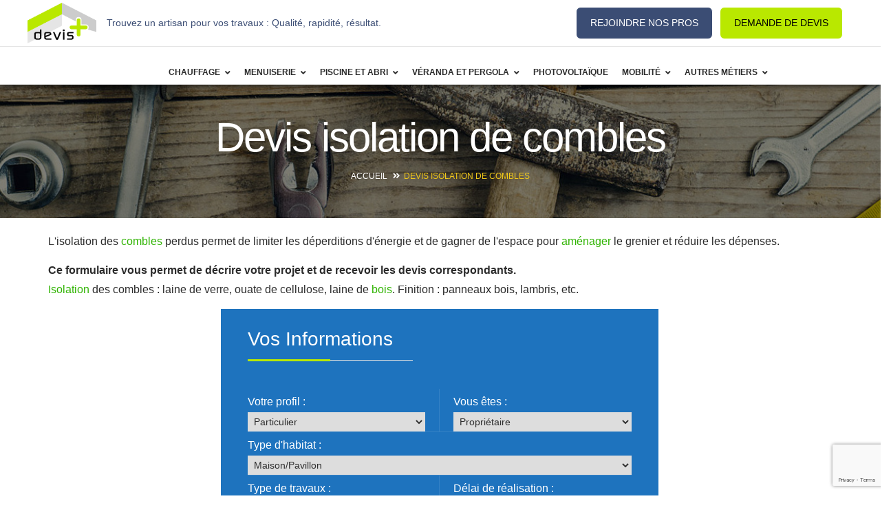

--- FILE ---
content_type: text/html; charset=UTF-8
request_url: https://www.devis-plus.com/form/isolation/isolation-de-combles/
body_size: 43703
content:
<!DOCTYPE html><html lang="fr-FR"><head><style>img.lazy{min-height:1px}</style><link href="https://www.devis-plus.com/wp-content/plugins/w3-total-cache/pub/js/lazyload.min.js" as="script"><meta charset="UTF-8"><meta name="viewport" content="width=device-width"><link rel="profile" href="http://gmpg.org/xfn/11"><link rel="pingback" href="https://www.devis-plus.com/xmlrpc.php"> <!--noptimize-->
        <script type = "text/javascript">

            // 
            // Get screen dimensions, device pixel ration and set in a cookie.
            // 
            
                            var screen_width = screen.width;
            
            var devicePixelRatio = window.devicePixelRatio ? window.devicePixelRatio : 1;

            document.cookie = 'resolution=' + screen_width + ',' + devicePixelRatio + '; SameSite=Strict; path=/';

        </script> 
        <!--/noptimize--><meta name='robots' content='index, follow, max-image-preview:large, max-snippet:-1, max-video-preview:-1' /><link rel='preload' as='script' href='//code.jquery.com/ui/1.11.1/jquery-ui.min.js?ver=0.0.1' data-wpacu-preload-js='1'><link rel='preload' as='script' href='https://www.devis-plus.com/wp-content/plugins/opalschedule/assets/js/libs/jquery.datetimepicker.full.min.js?ver=2.0.0' data-wpacu-preload-js='1'><title>Devis isolation de combles</title><meta name="description" content="Isolation des combles : solutions efficaces pour votre maison. Demandez des devis gratuits et comparez les prix facilement." /><link rel="canonical" href="https://www.devis-plus.com/form/isolation/isolation-de-combles/" /><meta property="og:locale" content="fr_FR" /><meta property="og:type" content="article" /><meta property="og:title" content="Devis isolation de combles" /><meta property="og:description" content="Isolation des combles : solutions efficaces pour votre maison. Demandez des devis gratuits et comparez les prix facilement." /><meta property="og:url" content="https://www.devis-plus.com/form/isolation/isolation-de-combles/" /><meta property="og:site_name" content="Devis-plus.com" /><meta property="article:modified_time" content="2024-11-27T16:22:00+00:00" /><meta property="og:image" content="https://www.devis-plus.com/wp-content/uploads/2023/04/maprimerenov_vignette-1-1.png" /><meta name="twitter:card" content="summary_large_image" /><meta name="twitter:site" content="@DevisPlus" /> <script type="application/ld+json" class="yoast-schema-graph">{"@context":"https://schema.org","@graph":[{"@type":"WebPage","@id":"https://www.devis-plus.com/form/isolation/isolation-de-combles/","url":"https://www.devis-plus.com/form/isolation/isolation-de-combles/","name":"Devis isolation de combles","isPartOf":{"@id":"https://www.devis-plus.com/#website"},"primaryImageOfPage":{"@id":"https://www.devis-plus.com/form/isolation/isolation-de-combles/#primaryimage"},"image":{"@id":"https://www.devis-plus.com/form/isolation/isolation-de-combles/#primaryimage"},"thumbnailUrl":"https://www.devis-plus.com/wp-content/uploads/2023/04/maprimerenov_vignette-1-1.png","datePublished":"2017-05-26T09:28:56+00:00","dateModified":"2024-11-27T16:22:00+00:00","description":"Isolation des combles : solutions efficaces pour votre maison. Demandez des devis gratuits et comparez les prix facilement.","breadcrumb":{"@id":"https://www.devis-plus.com/form/isolation/isolation-de-combles/#breadcrumb"},"inLanguage":"fr-FR","potentialAction":[{"@type":"ReadAction","target":["https://www.devis-plus.com/form/isolation/isolation-de-combles/"]}]},{"@type":"ImageObject","inLanguage":"fr-FR","@id":"https://www.devis-plus.com/form/isolation/isolation-de-combles/#primaryimage","url":"https://www.devis-plus.com/wp-content/uploads/2023/04/maprimerenov_vignette-1-1.png","contentUrl":"https://www.devis-plus.com/wp-content/uploads/2023/04/maprimerenov_vignette-1-1.png","width":850,"height":510,"caption":"logo MaPrimeRénov’"},{"@type":"BreadcrumbList","@id":"https://www.devis-plus.com/form/isolation/isolation-de-combles/#breadcrumb","itemListElement":[{"@type":"ListItem","position":1,"name":"Accueil","item":"https://www.devis-plus.com/"},{"@type":"ListItem","position":2,"name":"Devis isolation de combles"}]},{"@type":"WebSite","@id":"https://www.devis-plus.com/#website","url":"https://www.devis-plus.com/","name":"Devis-plus.com","description":"Bien plus qu&#039;un simple devis","publisher":{"@id":"https://www.devis-plus.com/#organization"},"alternateName":"Devis+","potentialAction":[{"@type":"SearchAction","target":{"@type":"EntryPoint","urlTemplate":"https://www.devis-plus.com/?s={search_term_string}"},"query-input":{"@type":"PropertyValueSpecification","valueRequired":true,"valueName":"search_term_string"}}],"inLanguage":"fr-FR"},{"@type":"Organization","@id":"https://www.devis-plus.com/#organization","name":"Devis Plus","url":"https://www.devis-plus.com/","logo":{"@type":"ImageObject","inLanguage":"fr-FR","@id":"https://www.devis-plus.com/#/schema/logo/image/","url":"https://www.devis-plus.com/wp-content/uploads/2017/01/logo_devisplus-1.png","contentUrl":"https://www.devis-plus.com/wp-content/uploads/2017/01/logo_devisplus-1.png","width":600,"height":358,"caption":"Devis Plus"},"image":{"@id":"https://www.devis-plus.com/#/schema/logo/image/"},"sameAs":["https://x.com/DevisPlus"]}]}</script> <link rel='dns-prefetch' href='//maps.googleapis.com' /><link rel='dns-prefetch' href='//code.jquery.com' /><link href='https://fonts.gstatic.com' crossorigin rel='preconnect' /><link rel="stylesheet" href="https://www.devis-plus.com/wp-content/cache/minify/a5ff7.css" media="all" />
<style id='classic-theme-styles-inline-css' type='text/css'>/*! This file is auto-generated */
.wp-block-button__link{color:#fff;background-color:#32373c;border-radius:9999px;box-shadow:none;text-decoration:none;padding:calc(.667em + 2px) calc(1.333em + 2px);font-size:1.125em}.wp-block-file__button{background:#32373c;color:#fff;text-decoration:none}</style><style id='global-styles-inline-css' type='text/css'>:root{--wp--preset--aspect-ratio--square: 1;--wp--preset--aspect-ratio--4-3: 4/3;--wp--preset--aspect-ratio--3-4: 3/4;--wp--preset--aspect-ratio--3-2: 3/2;--wp--preset--aspect-ratio--2-3: 2/3;--wp--preset--aspect-ratio--16-9: 16/9;--wp--preset--aspect-ratio--9-16: 9/16;--wp--preset--color--black: #000000;--wp--preset--color--cyan-bluish-gray: #abb8c3;--wp--preset--color--white: #ffffff;--wp--preset--color--pale-pink: #f78da7;--wp--preset--color--vivid-red: #cf2e2e;--wp--preset--color--luminous-vivid-orange: #ff6900;--wp--preset--color--luminous-vivid-amber: #fcb900;--wp--preset--color--light-green-cyan: #7bdcb5;--wp--preset--color--vivid-green-cyan: #00d084;--wp--preset--color--pale-cyan-blue: #8ed1fc;--wp--preset--color--vivid-cyan-blue: #0693e3;--wp--preset--color--vivid-purple: #9b51e0;--wp--preset--gradient--vivid-cyan-blue-to-vivid-purple: linear-gradient(135deg,rgba(6,147,227,1) 0%,rgb(155,81,224) 100%);--wp--preset--gradient--light-green-cyan-to-vivid-green-cyan: linear-gradient(135deg,rgb(122,220,180) 0%,rgb(0,208,130) 100%);--wp--preset--gradient--luminous-vivid-amber-to-luminous-vivid-orange: linear-gradient(135deg,rgba(252,185,0,1) 0%,rgba(255,105,0,1) 100%);--wp--preset--gradient--luminous-vivid-orange-to-vivid-red: linear-gradient(135deg,rgba(255,105,0,1) 0%,rgb(207,46,46) 100%);--wp--preset--gradient--very-light-gray-to-cyan-bluish-gray: linear-gradient(135deg,rgb(238,238,238) 0%,rgb(169,184,195) 100%);--wp--preset--gradient--cool-to-warm-spectrum: linear-gradient(135deg,rgb(74,234,220) 0%,rgb(151,120,209) 20%,rgb(207,42,186) 40%,rgb(238,44,130) 60%,rgb(251,105,98) 80%,rgb(254,248,76) 100%);--wp--preset--gradient--blush-light-purple: linear-gradient(135deg,rgb(255,206,236) 0%,rgb(152,150,240) 100%);--wp--preset--gradient--blush-bordeaux: linear-gradient(135deg,rgb(254,205,165) 0%,rgb(254,45,45) 50%,rgb(107,0,62) 100%);--wp--preset--gradient--luminous-dusk: linear-gradient(135deg,rgb(255,203,112) 0%,rgb(199,81,192) 50%,rgb(65,88,208) 100%);--wp--preset--gradient--pale-ocean: linear-gradient(135deg,rgb(255,245,203) 0%,rgb(182,227,212) 50%,rgb(51,167,181) 100%);--wp--preset--gradient--electric-grass: linear-gradient(135deg,rgb(202,248,128) 0%,rgb(113,206,126) 100%);--wp--preset--gradient--midnight: linear-gradient(135deg,rgb(2,3,129) 0%,rgb(40,116,252) 100%);--wp--preset--font-size--small: 13px;--wp--preset--font-size--medium: 20px;--wp--preset--font-size--large: 36px;--wp--preset--font-size--x-large: 42px;--wp--preset--spacing--20: 0.44rem;--wp--preset--spacing--30: 0.67rem;--wp--preset--spacing--40: 1rem;--wp--preset--spacing--50: 1.5rem;--wp--preset--spacing--60: 2.25rem;--wp--preset--spacing--70: 3.38rem;--wp--preset--spacing--80: 5.06rem;--wp--preset--shadow--natural: 6px 6px 9px rgba(0, 0, 0, 0.2);--wp--preset--shadow--deep: 12px 12px 50px rgba(0, 0, 0, 0.4);--wp--preset--shadow--sharp: 6px 6px 0px rgba(0, 0, 0, 0.2);--wp--preset--shadow--outlined: 6px 6px 0px -3px rgba(255, 255, 255, 1), 6px 6px rgba(0, 0, 0, 1);--wp--preset--shadow--crisp: 6px 6px 0px rgba(0, 0, 0, 1);}:where(.is-layout-flex){gap: 0.5em;}:where(.is-layout-grid){gap: 0.5em;}body .is-layout-flex{display: flex;}.is-layout-flex{flex-wrap: wrap;align-items: center;}.is-layout-flex > :is(*, div){margin: 0;}body .is-layout-grid{display: grid;}.is-layout-grid > :is(*, div){margin: 0;}:where(.wp-block-columns.is-layout-flex){gap: 2em;}:where(.wp-block-columns.is-layout-grid){gap: 2em;}:where(.wp-block-post-template.is-layout-flex){gap: 1.25em;}:where(.wp-block-post-template.is-layout-grid){gap: 1.25em;}.has-black-color{color: var(--wp--preset--color--black) !important;}.has-cyan-bluish-gray-color{color: var(--wp--preset--color--cyan-bluish-gray) !important;}.has-white-color{color: var(--wp--preset--color--white) !important;}.has-pale-pink-color{color: var(--wp--preset--color--pale-pink) !important;}.has-vivid-red-color{color: var(--wp--preset--color--vivid-red) !important;}.has-luminous-vivid-orange-color{color: var(--wp--preset--color--luminous-vivid-orange) !important;}.has-luminous-vivid-amber-color{color: var(--wp--preset--color--luminous-vivid-amber) !important;}.has-light-green-cyan-color{color: var(--wp--preset--color--light-green-cyan) !important;}.has-vivid-green-cyan-color{color: var(--wp--preset--color--vivid-green-cyan) !important;}.has-pale-cyan-blue-color{color: var(--wp--preset--color--pale-cyan-blue) !important;}.has-vivid-cyan-blue-color{color: var(--wp--preset--color--vivid-cyan-blue) !important;}.has-vivid-purple-color{color: var(--wp--preset--color--vivid-purple) !important;}.has-black-background-color{background-color: var(--wp--preset--color--black) !important;}.has-cyan-bluish-gray-background-color{background-color: var(--wp--preset--color--cyan-bluish-gray) !important;}.has-white-background-color{background-color: var(--wp--preset--color--white) !important;}.has-pale-pink-background-color{background-color: var(--wp--preset--color--pale-pink) !important;}.has-vivid-red-background-color{background-color: var(--wp--preset--color--vivid-red) !important;}.has-luminous-vivid-orange-background-color{background-color: var(--wp--preset--color--luminous-vivid-orange) !important;}.has-luminous-vivid-amber-background-color{background-color: var(--wp--preset--color--luminous-vivid-amber) !important;}.has-light-green-cyan-background-color{background-color: var(--wp--preset--color--light-green-cyan) !important;}.has-vivid-green-cyan-background-color{background-color: var(--wp--preset--color--vivid-green-cyan) !important;}.has-pale-cyan-blue-background-color{background-color: var(--wp--preset--color--pale-cyan-blue) !important;}.has-vivid-cyan-blue-background-color{background-color: var(--wp--preset--color--vivid-cyan-blue) !important;}.has-vivid-purple-background-color{background-color: var(--wp--preset--color--vivid-purple) !important;}.has-black-border-color{border-color: var(--wp--preset--color--black) !important;}.has-cyan-bluish-gray-border-color{border-color: var(--wp--preset--color--cyan-bluish-gray) !important;}.has-white-border-color{border-color: var(--wp--preset--color--white) !important;}.has-pale-pink-border-color{border-color: var(--wp--preset--color--pale-pink) !important;}.has-vivid-red-border-color{border-color: var(--wp--preset--color--vivid-red) !important;}.has-luminous-vivid-orange-border-color{border-color: var(--wp--preset--color--luminous-vivid-orange) !important;}.has-luminous-vivid-amber-border-color{border-color: var(--wp--preset--color--luminous-vivid-amber) !important;}.has-light-green-cyan-border-color{border-color: var(--wp--preset--color--light-green-cyan) !important;}.has-vivid-green-cyan-border-color{border-color: var(--wp--preset--color--vivid-green-cyan) !important;}.has-pale-cyan-blue-border-color{border-color: var(--wp--preset--color--pale-cyan-blue) !important;}.has-vivid-cyan-blue-border-color{border-color: var(--wp--preset--color--vivid-cyan-blue) !important;}.has-vivid-purple-border-color{border-color: var(--wp--preset--color--vivid-purple) !important;}.has-vivid-cyan-blue-to-vivid-purple-gradient-background{background: var(--wp--preset--gradient--vivid-cyan-blue-to-vivid-purple) !important;}.has-light-green-cyan-to-vivid-green-cyan-gradient-background{background: var(--wp--preset--gradient--light-green-cyan-to-vivid-green-cyan) !important;}.has-luminous-vivid-amber-to-luminous-vivid-orange-gradient-background{background: var(--wp--preset--gradient--luminous-vivid-amber-to-luminous-vivid-orange) !important;}.has-luminous-vivid-orange-to-vivid-red-gradient-background{background: var(--wp--preset--gradient--luminous-vivid-orange-to-vivid-red) !important;}.has-very-light-gray-to-cyan-bluish-gray-gradient-background{background: var(--wp--preset--gradient--very-light-gray-to-cyan-bluish-gray) !important;}.has-cool-to-warm-spectrum-gradient-background{background: var(--wp--preset--gradient--cool-to-warm-spectrum) !important;}.has-blush-light-purple-gradient-background{background: var(--wp--preset--gradient--blush-light-purple) !important;}.has-blush-bordeaux-gradient-background{background: var(--wp--preset--gradient--blush-bordeaux) !important;}.has-luminous-dusk-gradient-background{background: var(--wp--preset--gradient--luminous-dusk) !important;}.has-pale-ocean-gradient-background{background: var(--wp--preset--gradient--pale-ocean) !important;}.has-electric-grass-gradient-background{background: var(--wp--preset--gradient--electric-grass) !important;}.has-midnight-gradient-background{background: var(--wp--preset--gradient--midnight) !important;}.has-small-font-size{font-size: var(--wp--preset--font-size--small) !important;}.has-medium-font-size{font-size: var(--wp--preset--font-size--medium) !important;}.has-large-font-size{font-size: var(--wp--preset--font-size--large) !important;}.has-x-large-font-size{font-size: var(--wp--preset--font-size--x-large) !important;}
:where(.wp-block-post-template.is-layout-flex){gap: 1.25em;}:where(.wp-block-post-template.is-layout-grid){gap: 1.25em;}
:where(.wp-block-columns.is-layout-flex){gap: 2em;}:where(.wp-block-columns.is-layout-grid){gap: 2em;}
:root :where(.wp-block-pullquote){font-size: 1.5em;line-height: 1.6;}</style><link rel='stylesheet' id='contact-form-7-css' href='https://www.devis-plus.com/wp-content/cache/autoptimize/autoptimize_single_3fd2afa98866679439097f4ab102fe0a.php?ver=6.0.6' type='text/css' media='all' /><link rel="stylesheet" href="https://www.devis-plus.com/wp-content/cache/minify/d159b.css" media="all" />
<link rel='stylesheet' id='parent-style-css' href='https://www.devis-plus.com/wp-content/cache/autoptimize/autoptimize_single_4334a3d8b3d5ec38a4a00d146b5b3361.php?ver=5bfc55e4cb613ef576f83d4f80e126b8' type='text/css' media='all' /><link rel='stylesheet' id='child-style-css' href='https://www.devis-plus.com/wp-content/cache/autoptimize/autoptimize_single_b4f5d27827987ec38442565a4d4664e9.php?ver=5bfc55e4cb613ef576f83d4f80e126b8' type='text/css' media='all' /><link   rel='preload' as='style' data-wpacu-preload-it-async='1' onload="this.onload=null;this.rel='stylesheet'" id='wpacu-preload-font-awesome-css' href='https://www.devis-plus.com/wp-content/themes/devisplus/assets/css/font-awesome.min.css?ver=1.240.0' type='text/css' media='all' /><link rel='stylesheet' id='fontpicker-fonts-fontello-css-css' href='https://www.devis-plus.com/wp-content/cache/autoptimize/autoptimize_single_cea221d9d2e93adaabdb2d7492d6b111.php?ver=1.0' type='text/css' media='all' /><link rel='stylesheet' id='metrize_icons-css' href='https://www.devis-plus.com/wp-content/cache/autoptimize/autoptimize_single_a48e6a4c630f950e703623ed9601870a.php?ver=1.240.0' type='text/css' media='all' /><link rel='stylesheet' id='dp-form-large-style-css' href='https://www.devis-plus.com/wp-content/cache/autoptimize/autoptimize_single_6a40c453a028b817f02c76f997c2af44.php?ver=1.240.0' type='text/css' media='all' /><link rel='stylesheet' id='single-formulaire-css' href='https://www.devis-plus.com/wp-content/cache/autoptimize/autoptimize_single_49005607a1ad53e415f96b242876ac77.php?ver=1.240.0' type='text/css' media='all' /><link rel='stylesheet' id='artisan-box-style-css' href='https://www.devis-plus.com/wp-content/cache/autoptimize/autoptimize_single_4a07036dcdba9def5976de63a441d05d.php?ver=1.240.0' type='text/css' media='all' /><link rel='stylesheet' id='artisans-list-style-css' href='https://www.devis-plus.com/wp-content/cache/autoptimize/autoptimize_single_47b22ed35401a271547f6053c48e5c45.php?ver=1.240.0' type='text/css' media='all' /><link rel='stylesheet' id='demandes-list-style-css' href='https://www.devis-plus.com/wp-content/cache/autoptimize/autoptimize_single_93a30f8891ba002f34b835fd5df2e8dc.php?ver=1.240.0' type='text/css' media='all' /><link rel='stylesheet' id='etro-style-css' href='https://www.devis-plus.com/wp-content/cache/autoptimize/autoptimize_single_05e184341b94e5533d7ba8a5ec2514c1.php?ver=5bfc55e4cb613ef576f83d4f80e126b8' type='text/css' media='all' /> <!--[if lt IE 9]><link rel='stylesheet' id='etro-ie-css' href='https://www.devis-plus.com/wp-content/themes/etro/css/ie.css?ver=20131205' type='text/css' media='all' /> <![endif]--><link rel='stylesheet' id='custom-rich-review-css' href='https://www.devis-plus.com/wp-content/cache/autoptimize/autoptimize_single_1e5109e19666d29a365f4b38db72a45e.php?ver=1.0.0' type='text/css' media='all' /><link rel='stylesheet' id='prettyPhoto-css' href='https://www.devis-plus.com/wp-content/cache/autoptimize/autoptimize_single_086968e81f1da22579598a2ca72bd133.php?ver=5bfc55e4cb613ef576f83d4f80e126b8' type='text/css' media='all' /><link rel='stylesheet' id='magnific-popup-cs-css' href='https://www.devis-plus.com/wp-content/cache/autoptimize/autoptimize_single_3514fbad04450f3832e89021caf668b2.php?ver=1.0.0' type='text/css' media='all' /><link rel='stylesheet' id='wp_mailjet_form_builder_widget-widget-front-styles-css' href='https://www.devis-plus.com/wp-content/cache/autoptimize/autoptimize_single_3d63b3e505bd3b71bbec6ce647ae8980.php?ver=6.1.6' type='text/css' media='all' /><link rel="stylesheet" href="https://www.devis-plus.com/wp-content/cache/minify/75338.css" media="all" />
<link rel='stylesheet' id='ubermenu-black-white-2-css' href='https://www.devis-plus.com/wp-content/cache/autoptimize/autoptimize_single_489b4d913f72bfa5eab39f9c78818f03.php?ver=5bfc55e4cb613ef576f83d4f80e126b8' type='text/css' media='all' /><link rel="stylesheet" href="https://www.devis-plus.com/wp-content/cache/minify/903d7.css" media="all" />
<link rel='stylesheet' id='frontend-style-css-css' href='https://www.devis-plus.com/wp-content/cache/autoptimize/autoptimize_single_8d4452f5111df3527e2ac7e47dd36b34.php?ver=5bfc55e4cb613ef576f83d4f80e126b8' type='text/css' media='all' /><link   rel='preload' as='style' data-wpacu-preload-it-async='1' onload="this.onload=null;this.rel='stylesheet'" id='wpacu-preload-jquery-ui-css-css' href='//code.jquery.com/ui/1.11.1/themes/smoothness/jquery-ui.css?ver=1.0.0' type='text/css' media='all' /><link rel="stylesheet" href="https://www.devis-plus.com/wp-content/cache/minify/bd5fa.css" media="all" />
<link rel='stylesheet' id='opalschedule-frontend-css-css' href='https://www.devis-plus.com/wp-content/cache/autoptimize/autoptimize_single_195bf847eaf9fdf74713f7e98df10eb8.php?ver=1.0.3' type='text/css' media='all' /><link   rel='preload' as='style' data-wpacu-preload-it-async='1' onload="this.onload=null;this.rel='stylesheet'" id='wpacu-preload-datetimepicker-css-css' href='https://www.devis-plus.com/wp-content/cache/autoptimize/autoptimize_single_087d36f491245aea67f21f94657fb9df.php?ver=3.0.3' type='text/css' media='all' /><link rel="stylesheet" href="https://www.devis-plus.com/wp-content/cache/minify/b323a.css" media="all" />
<link rel='stylesheet' id='kc-animate-css' href='https://www.devis-plus.com/wp-content/cache/autoptimize/autoptimize_single_3a31ee25cc67234c751581c987d638bc.php?ver=2.9.6' type='text/css' media='all' /><link rel='stylesheet' id='kc-icon-1-css' href='https://www.devis-plus.com/wp-content/cache/autoptimize/autoptimize_single_0648b2cd34c7826c24d335ebc70c89d7.php?ver=2.9.6' type='text/css' media='all' /> <script src="https://www.devis-plus.com/wp-content/cache/minify/d52ed.js"></script>
    <script defer type="text/javascript" src="https://www.devis-plus.com/wp-content/cache/autoptimize/autoptimize_single_11289aa698605cab3300acef620164fc.php?ver=5bfc55e4cb613ef576f83d4f80e126b8" id="prettyphoto-js-js"></script> <script data-service="acf-custom-maps" data-category="marketing" data-wpacu-script-handle='google-map-api' type="text/plain" data-cmplz-src="//maps.googleapis.com/maps/api/js?sensor=false&amp;libraries=places&amp;key=AIzaSyCWM_dg1PmApt9uZ99bsJ1ftUSswUB1ggI&amp;ver=0.0.1" id="google-map-api-js"></script> <script defer data-wpacu-to-be-preloaded-basic='1' type="text/javascript" src="//code.jquery.com/ui/1.11.1/jquery-ui.min.js?ver=0.0.1" id="jquery-ui-min-js"></script> <script defer type="text/javascript" src="https://www.devis-plus.com/wp-content/cache/autoptimize/autoptimize_single_14cd3768d2a5d29c7b152d035106512c.php?ver=1.0.1" id="markerclusterer-js-js"></script> <script defer type="text/javascript" src="https://www.devis-plus.com/wp-content/cache/autoptimize/autoptimize_single_c3b54c5d8387587e96facc92c405c85c.php?ver=1.0.0" id="owl-scripts-js"></script> <link rel="https://api.w.org/" href="https://www.devis-plus.com/wp-json/" /><script defer src="[data-uri]"></script><style id="ubermenu-custom-generated-css">/** UberMenu Custom Menu Styles (Customizer) **/
/* main */
.ubermenu-main { margin-top:35px; margin-bottom:15px; }
.ubermenu.ubermenu-main { background:none; border:none; box-shadow:none; }
.ubermenu.ubermenu-main .ubermenu-item-level-0 > .ubermenu-target { border:none; box-shadow:none; background-color:#ffffff; background:-webkit-gradient(linear,left top,left bottom,from(#ffffff),to(#ffffff)); background:-webkit-linear-gradient(top,#ffffff,#ffffff); background:-moz-linear-gradient(top,#ffffff,#ffffff); background:-ms-linear-gradient(top,#ffffff,#ffffff); background:-o-linear-gradient(top,#ffffff,#ffffff); background:linear-gradient(top,#ffffff,#ffffff); }
.ubermenu.ubermenu-main.ubermenu-horizontal .ubermenu-submenu-drop.ubermenu-submenu-align-left_edge_bar, .ubermenu.ubermenu-main.ubermenu-horizontal .ubermenu-submenu-drop.ubermenu-submenu-align-full_width { left:0; }
.ubermenu.ubermenu-main.ubermenu-horizontal .ubermenu-item-level-0.ubermenu-active > .ubermenu-submenu-drop, .ubermenu.ubermenu-main.ubermenu-horizontal:not(.ubermenu-transition-shift) .ubermenu-item-level-0 > .ubermenu-submenu-drop { margin-top:0; }
.ubermenu-main .ubermenu-item-level-0 > .ubermenu-target { font-size:12px; color:#2b2b2b; border-left:1px solid #ffffff; padding-left:10px; padding-right:10px; }
.ubermenu.ubermenu-main .ubermenu-item-level-0:hover > .ubermenu-target, .ubermenu-main .ubermenu-item-level-0.ubermenu-active > .ubermenu-target { color:#8ec62d; background-color:#ffffff; background:-webkit-gradient(linear,left top,left bottom,from(#ffffff),to(#ffffff)); background:-webkit-linear-gradient(top,#ffffff,#ffffff); background:-moz-linear-gradient(top,#ffffff,#ffffff); background:-ms-linear-gradient(top,#ffffff,#ffffff); background:-o-linear-gradient(top,#ffffff,#ffffff); background:linear-gradient(top,#ffffff,#ffffff); }
.ubermenu-main .ubermenu-item-level-0.ubermenu-current-menu-item > .ubermenu-target, .ubermenu-main .ubermenu-item-level-0.ubermenu-current-menu-parent > .ubermenu-target, .ubermenu-main .ubermenu-item-level-0.ubermenu-current-menu-ancestor > .ubermenu-target { color:#4f4f4f; background-color:#ffffff; background:-webkit-gradient(linear,left top,left bottom,from(#ffffff),to(#ffffff)); background:-webkit-linear-gradient(top,#ffffff,#ffffff); background:-moz-linear-gradient(top,#ffffff,#ffffff); background:-ms-linear-gradient(top,#ffffff,#ffffff); background:-o-linear-gradient(top,#ffffff,#ffffff); background:linear-gradient(top,#ffffff,#ffffff); }
.ubermenu-main .ubermenu-item.ubermenu-item-level-0 > .ubermenu-highlight { background-color:#ffffff; background:-webkit-gradient(linear,left top,left bottom,from(#ffffff),to(#ffffff)); background:-webkit-linear-gradient(top,#ffffff,#ffffff); background:-moz-linear-gradient(top,#ffffff,#ffffff); background:-ms-linear-gradient(top,#ffffff,#ffffff); background:-o-linear-gradient(top,#ffffff,#ffffff); background:linear-gradient(top,#ffffff,#ffffff); }
.ubermenu-main .ubermenu-item-level-0 > .ubermenu-target, .ubermenu-main .ubermenu-item-level-0 > .ubermenu-custom-content.ubermenu-custom-content-padded { padding-top:20px; padding-bottom:20px; }
.ubermenu-main.ubermenu-sub-indicators .ubermenu-item-level-0.ubermenu-has-submenu-drop > .ubermenu-target:not(.ubermenu-noindicator) { padding-right:25px; }
.ubermenu-main.ubermenu-sub-indicators .ubermenu-item-level-0.ubermenu-has-submenu-drop > .ubermenu-target.ubermenu-noindicator { padding-right:10px; }
.ubermenu-main .ubermenu-submenu.ubermenu-submenu-drop { color:#dd3333; }
.ubermenu-main .ubermenu-submenu .ubermenu-divider > hr { border-top-color:#ffffff; }


/** UberMenu Custom Menu Item Styles (Menu Item Settings) **/
/* 16343 */ .ubermenu .ubermenu-item.ubermenu-item-16343.ubermenu-current-menu-item > .ubermenu-target,.ubermenu .ubermenu-item.ubermenu-item-16343.ubermenu-current-menu-ancestor > .ubermenu-target { color:#ffffff; }
            .ubermenu .ubermenu-submenu.ubermenu-submenu-id-16343 .ubermenu-target, .ubermenu .ubermenu-submenu.ubermenu-submenu-id-16343 .ubermenu-target > .ubermenu-target-description { color:#ffffff; }

/* Status: Loaded from Transient */</style><meta name="ti-site-data" content="[base64]" /><script async src="//pagead2.googlesyndication.com/pagead/js/adsbygoogle.js"></script> <script>(adsbygoogle = window.adsbygoogle || []).push({
    google_ad_client: "ca-pub-2362997570946227",
    enable_page_level_ads: true
  });</script>  <script type="text/plain" data-service="google-analytics" data-category="statistics" async data-cmplz-src="https://www.googletagmanager.com/gtag/js?id=G-LMJ39KX3ML"></script> <script defer src="[data-uri]"></script>  <script type="text/plain" data-service="google-analytics" data-category="statistics" async data-cmplz-src="https://www.googletagmanager.com/gtag/js?id=AW-1044131696"></script> <script defer src="[data-uri]"></script>  <script type="text/plain" data-service="hotjar" data-category="marketing">(function(h,o,t,j,a,r){
        h.hj=h.hj||function(){(h.hj.q=h.hj.q||[]).push(arguments)};
        h._hjSettings={hjid:1780266,hjsv:6};
        a=o.getElementsByTagName('head')[0];
        r=o.createElement('script');r.async=1;
        r.src=t+h._hjSettings.hjid+j+h._hjSettings.hjsv;
        a.appendChild(r);
    })(window,document,'https://static.hotjar.com/c/hotjar-','.js?sv=');</script> <script defer src="[data-uri]"></script>  <script defer src="[data-uri]"></script> <noscript> <img height="1" width="1" style="display:none"src="https://www.facebook.com/tr?id=1011947510639818&ev=PageView&noscript=1"/> </noscript>  <script defer src="[data-uri]"></script>  <script defer src="[data-uri]"></script><script defer src="[data-uri]"></script> <noscript> <img class="lazy" height="1" width="1" style="display:none;" alt="" src="data:image/svg+xml,%3Csvg%20xmlns='http://www.w3.org/2000/svg'%20viewBox='0%200%201%201'%3E%3C/svg%3E" data-src="https://px.ads.linkedin.com/collect/?pid=8675425&fmt=gif" /> </noscript>  <script defer src="[data-uri]"></script> <style>.cmplz-hidden {
					display: none !important;
				}</style><style type="text/css" id="etro-header-css">#opal-topbar{
                background-color:#3b4d74;
            }
        
                    #opal-topbar{
                color:#ffffff;
            }
        
                    #opal-topbar a{
                color:#ffffff;
            }
        
        
        
        
        
        
        
        
        
        
        
        
        
        
        
        
                    .opal-copyright{
                color:#ffffff;
            }</style><style type="text/css" id="etro_maincolor_primary_color-header-css">a:focus,a:hover,.text-primary,.btn-primary .badge,.btn-link:focus,.btn-link:hover,.breadcrumb>.active,.pagination>li>a:focus,.pagination>li>a:hover,.pagination>li>span:focus,.pagination>li>span:hover,.pagination>li>a.current,.pagination>li>span.current,a.label:focus,a.label:hover,.panel-primary>.panel-heading .badge,#opal-topbar a:hover,.active-mobile .btn-search:hover .fa,#opal-masthead.header-v1 .schedule-link i,#opal-masthead.header-v2 .search-box-wrapper .search-focus,#opal-masthead.header-v2 .static-action-button>.open-bar,.opal-footer .widget_nav_menu a,.opal-copyright a,.opal-copyright a:active,.opal-copyright a:focus,.opal-copyright a:hover,.sidebar .widget ul li a:hover,.static-right-sidebar .widget a:hover,.static-right-sidebar .widget ul li a:before,.widget_archive a:before,.widget_categories a:before,.widget_layered_nav a:before,.widget_recent_comments a:first-child:before,.widget_recent_entries a:before,.widget_recent_comments .comment-author-link,.widget_recent_entries .post-date,.widget_wpopal_recent_post .post-stick-layout .item-post.media .post-date,.support-style-1 i,.widget_wpopal_latest_posts .entry-title a:hover,.opal-footer .widget-location .title a,.navbar-mega .navbar-nav>li .dropdown-menu li a:hover,.navbar-mega .navbar-nav>li .sub-menu li a:hover,.light-megamenu .navbar-mega .navbar-nav>li>a:focus,.light-megamenu .navbar-mega .navbar-nav>li>a:hover,.widget_wpopal_menu_vertical .navbar-nav>li:focus>a,.widget_wpopal_menu_vertical .navbar-nav>li:focus>a .caret:before,.widget_wpopal_menu_vertical .navbar-nav>li:focus>a:before,.widget_wpopal_menu_vertical .navbar-nav>li:hover>a,.widget_wpopal_menu_vertical .navbar-nav>li:hover>a .caret:before,.widget_wpopal_menu_vertical .navbar-nav>li:hover>a:before,.widget_wpopal_menu_vertical .navbar-nav li a:focus,.widget_wpopal_menu_vertical .navbar-nav li a:hover,.widget_wpopal_menu_vertical .navbar-nav li .dropdown-menu .widget-title,.widget_wpopal_menu_vertical .navbar-nav li:focus>a,.widget_wpopal_menu_vertical .navbar-nav li:focus>a .caret:before,.widget_wpopal_menu_vertical .navbar-nav li:hover>a,.widget_wpopal_menu_vertical .navbar-nav li:hover>a .caret:before,.widget_wpopal_menu_vertical .widget_nav_menu ul li a:hover,.tribe-events-event-meta .tribe-events-gmap,.events-list .tribe-events-list-separator-month,.opalservice-categories ul li a:before,.opalservice-recent-service article .service-title a:hover,.schedule-confirm-page>i,.schedule-type-service .schedule-type-content .type-item i,.opal-review-item .testimonial_group .testimonial .rr_title,.opal-rich-reviews .total-review .txt-total,.pagination span.current,.entry-meta>div:first-child,.entry-meta>div:first-child a,.entry-content .edit-link a,article .entry-title a:hover,article .post-content span a,.comments .comment-author,.comments a,.single-portfolio article.portfolio .portfolio-meta-info ul>li>i,.single-portfolio .format-infomation .single-body .portfolio-info a:hover,.ih-item .img .zoom,.ih-item .info .entry-category,.ih-item .info h3:hover,.btn-link.btn-primary,.btn-inverse-light,.btn-outline.btn-primary,.btn-outline.btn-success,.btn-inverse.btn-primary:hover,.btn-inverse.btn-success:hover,.testimonial-collection .testimonials-position a:hover,.pricing.pricing-v2.pricing-highlight .btn-block:active,.pricing.pricing-v2.pricing-highlight .btn-block:focus,.pricing.pricing-v2.pricing-highlight .btn-block:hover,.pricing.pricing-v3.pricing-highlight .btn-block:active,.pricing.pricing-v3.pricing-highlight .btn-block:focus,.pricing.pricing-v3.pricing-highlight .btn-block:hover,.blogv1 a:hover,.feature-box .fbox-icon,.feature-box-v1 .fbox-icon,.feature-box-v3 .fbox-icon i,.entry-timeline .timelife-date,.schedule-link i,.kc-pie-chart-wrapper .pie_chart_text h3,.kc-blog-posts.kc-blog-posts-3 .kc-list-item-3 .post-title-alt a:hover,.kc-blog-posts.kc-blog-posts-3 .kc-list-item-3 .entry-meta .entry-cats a,.btn-offcanvas:hover,.offcanvas-showright .showright .fa,.navbar-offcanvas ul#main-menu-offcanvas li.active>a,a:focus,a:hover,.text-primary,.btn-primary .badge,.btn-link:focus,.btn-link:hover,.breadcrumb>.active,.pagination>li>a:focus,.pagination>li>a:hover,.pagination>li>span:focus,.pagination>li>span:hover,.pagination>li>a.current,.pagination>li>span.current,a.label:focus,a.label:hover,.panel-primary>.panel-heading .badge,#opal-topbar a:hover,.active-mobile .btn-search:hover .fa,#opal-masthead.header-v1 .schedule-link i,#opal-masthead.header-v2 .search-box-wrapper .search-focus,#opal-masthead.header-v2 .static-action-button>.open-bar,.opal-footer .widget_nav_menu a,.opal-copyright a,.opal-copyright a:active,.opal-copyright a:focus,.opal-copyright a:hover,.sidebar .widget ul li a:hover,.static-right-sidebar .widget a:hover,.static-right-sidebar .widget ul li a:before,.widget_archive a:before,.widget_categories a:before,.widget_layered_nav a:before,.widget_recent_comments a:first-child:before,.widget_recent_entries a:before,.widget_recent_comments .comment-author-link,.widget_recent_entries .post-date,.widget_wpopal_recent_post .post-stick-layout .item-post.media .post-date,.support-style-1 i,.widget_wpopal_latest_posts .entry-title a:hover,.opal-footer .widget-location .title a,.navbar-mega .navbar-nav>li .dropdown-menu li a:hover,.navbar-mega .navbar-nav>li .sub-menu li a:hover,.light-megamenu .navbar-mega .navbar-nav>li>a:focus,.light-megamenu .navbar-mega .navbar-nav>li>a:hover,.widget_wpopal_menu_vertical .navbar-nav>li:focus>a,.widget_wpopal_menu_vertical .navbar-nav>li:focus>a .caret:before,.widget_wpopal_menu_vertical .navbar-nav>li:focus>a:before,.widget_wpopal_menu_vertical .navbar-nav>li:hover>a,.widget_wpopal_menu_vertical .navbar-nav>li:hover>a .caret:before,.widget_wpopal_menu_vertical .navbar-nav>li:hover>a:before,.widget_wpopal_menu_vertical .navbar-nav li a:focus,.widget_wpopal_menu_vertical .navbar-nav li a:hover,.widget_wpopal_menu_vertical .navbar-nav li .dropdown-menu .widget-title,.widget_wpopal_menu_vertical .navbar-nav li:focus>a,.widget_wpopal_menu_vertical .navbar-nav li:focus>a .caret:before,.widget_wpopal_menu_vertical .navbar-nav li:hover>a,.widget_wpopal_menu_vertical .navbar-nav li:hover>a .caret:before,.widget_wpopal_menu_vertical .widget_nav_menu ul li a:hover,.tribe-events-event-meta .tribe-events-gmap,.events-list .tribe-events-list-separator-month,.opalservice-categories ul li a:before,.opalservice-recent-service article .service-title a:hover,.schedule-confirm-page>i,.schedule-type-service .schedule-type-content .type-item i,.opal-review-item .testimonial_group .testimonial .rr_title,.opal-rich-reviews .total-review .txt-total,.pagination span.current,.entry-meta>div:first-child,.entry-meta>div:first-child a,.entry-content .edit-link a,article .entry-title a:hover,article .post-content span a,.comments .comment-author,.comments a,.single-portfolio article.portfolio .portfolio-meta-info ul>li>i,.single-portfolio .format-infomation .single-body .portfolio-info a:hover,.ih-item .img .zoom,.ih-item .info .entry-category,.ih-item .info h3:hover,.btn-link.btn-primary,.btn-inverse-light,.btn-outline.btn-primary,.btn-outline.btn-success,.btn-inverse.btn-primary:hover,.btn-inverse.btn-success:hover,.testimonial-collection .testimonials-position a:hover,.pricing.pricing-v2.pricing-highlight .btn-block:active,.pricing.pricing-v2.pricing-highlight .btn-block:focus,.pricing.pricing-v2.pricing-highlight .btn-block:hover,.pricing.pricing-v3.pricing-highlight .btn-block:active,.pricing.pricing-v3.pricing-highlight .btn-block:focus,.pricing.pricing-v3.pricing-highlight .btn-block:hover,.blogv1 a:hover,.feature-box .fbox-icon,.feature-box-v1 .fbox-icon,.feature-box-v3 .fbox-icon i,.entry-timeline .timelife-date,.schedule-link i,.kc-pie-chart-wrapper .pie_chart_text h3,.kc-blog-posts.kc-blog-posts-3 .kc-list-item-3 .post-title-alt a:hover,.kc-blog-posts.kc-blog-posts-3 .kc-list-item-3 .entry-meta .entry-cats a,.btn-offcanvas:hover,.offcanvas-showright .showright .fa,.navbar-offcanvas ul#main-menu-offcanvas li.active>a,.woocommerce ul.product_list_widget li ins,.woocommerce ul.product_list_widget li .product-title:hover,.woo-deals .countdown-times>div>b,ul.product-categories li.current-cat-parent>a,ul.product-categories li.current-cat>a,ul.product-categories li .closed:hover,ul.product-categories li .opened:hover,ul.product-categories li a:hover,ul.product-categories li li a:hover,.opal-category-list #opal-accordion-categories .category-title a:hover,.cart_list .cart-item .amount,.cart_list .cart-main-content .remove:hover,.opal-topcart .name a:hover,.product-info .price>*,.single-product-summary .yith-wcwl-add-to-wishlist a:hover,.single-product-summary .yith-wcwl-add-button a.add_to_wishlist:hover,.single-product-summary .yith-wcwl-add-button a:hover,.single-product-summary .yith-wcwl-wishlistaddedbrowse a.add_to_wishlist:hover,.single-product-summary .yith-wcwl-wishlistaddedbrowse a:hover,.single-product-summary .yith-wcwl-wishlistexistsbrowse a.add_to_wishlist:hover,.single-product-summary .yith-wcwl-wishlistexistsbrowse a:hover,.single-product-summary .compare:hover,.single-product-summary .compare:hover:before,.single-product-summary .yith-wcwl-wishlistaddedbrowse .feedback,.single-product-summary .yith-wcwl-wishlistexistsbrowse .feedback,.product-block .price>*,.product-block .name:hover,.product-block .category a:hover,.button-action>div.yith-compare .compare.added:hover,.button-action .add-cart a .badge,.list .product-block .yith-wcwl-add-button a.add_to_wishlist:hover,.list .product-block .yith-wcwl-add-button a:hover,.list .product-block .yith-wcwl-wishlistaddedbrowse a.add_to_wishlist:hover,.list .product-block .yith-wcwl-wishlistaddedbrowse a:hover,.list .product-block .yith-wcwl-wishlistexistsbrowse a.add_to_wishlist:hover,.list .product-block .yith-wcwl-wishlistexistsbrowse a:hover,.products-list .product-block .yith-wcwl-add-button a.add_to_wishlist:hover,.products-list .product-block .yith-wcwl-add-button a:hover,.products-list .product-block .yith-wcwl-wishlistaddedbrowse a.add_to_wishlist:hover,.products-list .product-block .yith-wcwl-wishlistaddedbrowse a:hover,.products-list .product-block .yith-wcwl-wishlistexistsbrowse a.add_to_wishlist:hover,.products-list .product-block .yith-wcwl-wishlistexistsbrowse a:hover,.list .product-block a.compare.added,.list .product-block a.compare:hover,.products-list .product-block a.compare.added,.products-list .product-block a.compare:hover,.woocommerce div.product .woocommerce-tabs ul.tabs li>a:hover,.products-top-wrap .display-mode .btn.active,.products-bottom-wrap nav.woocommerce-pagination ul a:hover,.products-bottom-wrap nav.woocommerce-pagination ul li a:hover,#opal-quickview-modal .product-info p.price,#opal-quickview-modal .close:hover .fa,#opal-quickview-modal .close:hover .icon,.woocommerce #respond input#submit .badge,.woocommerce button.button .badge,.woocommerce input.button .badge,.woocommerce #respond input#submit.alt .badge,.woocommerce a.button.alt .badge,.woocommerce button.button.alt .badge,.woocommerce input.button.alt .badge,#main-container .woocommerce button.button.single_add_to_cart_button:hover,.woocommerce a.add_to_cart_button:hover,.woocommerce a.product_type_external:hover{
                color:#b9e800;
            }
            

.modal-content,.widget.highlighted,.opal-rich-reviews .form_table tr:last-child input,.post-password-form input[type=submit],.owl-controls .owl-page.active span,.blockquote.blockquote-brd,.modal-content,.widget.highlighted,.opal-rich-reviews .form_table tr:last-child input,.post-password-form input[type=submit],.owl-controls .owl-page.active span,.blockquote.blockquote-brd,.opal-topcart .dropdown-menu{
                border-color:#b9e800;
            }
            

blockquote,.testimonial-collection.testimonials-left,.list-post-type.list-post .list-item:hover,#opal-masthead .schedule-wrapper:before,#opal-masthead.header-v2 .schedule-wrapper:before,blockquote,.testimonial-collection.testimonials-left,.list-post-type.list-post .list-item:hover{
                border-left-color:#b9e800;
            }
            

.blockquote-reverse,blockquote.pull-right,#opal-masthead .schedule-wrapper:before,.rtl .testimonial-collection.testimonials-left,.blockquote-reverse,blockquote.pull-right,#opal-masthead .schedule-wrapper:before,.rtl .testimonial-collection.testimonials-left{
                border-right-color:#b9e800;
            }
            
    .panel-primary>.panel-heading+.panel-collapse>.panel-body,.navbar-mega .text-label.text-featured:after,.panel-primary>.panel-heading+.panel-collapse>.panel-body,.navbar-mega .text-label.text-featured:after,.woocommerce div.product .woocommerce-tabs ul.tabs li.active{
                border-top-color:#b9e800;
            }
            
  .panel-primary>.panel-footer+.panel-collapse>.panel-body,.opal-footer .widget .widget-title,.opal-footer .widget .widgettitle,.feature-box.feature-box-v4,.panel-primary>.panel-footer+.panel-collapse>.panel-body,.opal-footer .widget .widget-title,.opal-footer .widget .widgettitle,.feature-box.feature-box-v4{
                border-bottom-color:#b9e800;
            }
            

.bg-primary,.btn-primary,.btn-primary.disabled,.btn-primary.disabled.active,.btn-primary.disabled.focus,.btn-primary.disabled:active,.btn-primary.disabled:focus,.btn-primary.disabled:hover,.btn-primary[disabled],.btn-primary[disabled].active,.btn-primary[disabled].focus,.btn-primary[disabled]:active,.btn-primary[disabled]:focus,.btn-primary[disabled]:hover,fieldset[disabled] .btn-primary,fieldset[disabled] .btn-primary.active,fieldset[disabled] .btn-primary.focus,fieldset[disabled] .btn-primary:active,fieldset[disabled] .btn-primary:focus,fieldset[disabled] .btn-primary:hover,.dropdown-menu>.active>a,.dropdown-menu>.active>a:focus,.dropdown-menu>.active>a:hover,.nav-pills>li.active>a,.nav-pills>li.active>a:focus,.nav-pills>li.active>a:hover,.pagination>.active>a,.pagination>.active>a:focus,.pagination>.active>a:hover,.pagination>.active>span,.pagination>.active>span:focus,.pagination>.active>span:hover,.label-primary,.progress-bar,.list-group-item.active,.list-group-item.active:focus,.list-group-item.active:hover,.panel-primary>.panel-heading,.topbar-mobile,.active-mobile .input-group-btn,#opal-masthead .schedule-wrapper,#opal-masthead .schedule-wrapper:after,#opal-masthead .schedule-wrapper:before,#opal-masthead.header-v2 .schedule-wrapper,.widget .widget-title:before,.widget .widgettitle:before,.widget.highlighted,.widget_search .btn-search,.widget_calendar tbody a,.widget_calendar #today,.navbar-mega .navbar-toggle .icon-bar,.navbar-mega .navbar-nav>li .dropdown-menu>li:before,.navbar-mega .navbar-nav>li .sub-menu>li:before,.navbar-mega .text-label.text-featured,.navbar-mega-theme,#tribe-events-content table.tribe-events-calendar td.tribe-events-has-events:hover,#tribe-bar-form .tribe-bar-submit input[type=submit],#tribe-events .tribe-events-button,#tribe-events .tribe-events-button:hover,#tribe_events_filters_wrapper input[type=submit],.tribe-events-button,.tribe-events-button.tribe-active:hover,.tribe-events-button.tribe-inactive,.tribe-events-button:hover,.tribe-events-calendar td.tribe-events-present div[id*=tribe-events-daynum-],.tribe-events-calendar td.tribe-events-present div[id*=tribe-events-daynum-]>a,.schedule-form,.widget-service .kc_title_group:after,.opalservice-recent-service article .service-box-icon,.entry-content-page .schedule-service-wrapper,.schedule-type-service .schedule-type-content a:hover .type-item,.opal-rich-reviews .form_table tr:last-child input,.review-wrapper .review-inner,.tag-links a:hover,article .blog-content .entry-meta:before,.related-posts article .entry-header .entry-meta:before,.post-password-form input[type=submit],.single-portfolio article.portfolio .portfolio-meta-info h6:before,.ih-item.square.effect16 .info,.team-collection-v1 .team:before,.team-collection-v1 .team:before,.bg-primary,.btn-outline-light.active,.btn-outline-light:active,.btn-outline-light:focus,.btn-outline-light:hover,.open .btn-outline-light.dropdown-toggle,.btn-outline-dark.active,.btn-outline-dark:active,.btn-outline-dark:focus,.btn-outline-dark:hover,.open .btn-outline-dark.dropdown-toggle,.btn-inverse-light .badge,.owl-controls .owl-page span,.owl-carousel-play .carousel-control.active,.owl-carousel-play .carousel-control:focus,.owl-carousel-play .carousel-control:hover,.dropcap.dropcap-v2,.pricing.pricing-v2 .plan-price,.pricing.pricing-v2 .plan-price .plan-price-body,.pricing.pricing-v2.pricing-highlight .plan-price-body,.pricing.pricing-v2.pricing-highlight .btn-block,.pricing.pricing-v3.pricing-highlight .plan-price,.pricing.pricing-v3.pricing-highlight .plan-title,.pricing.pricing-v3.pricing-highlight .btn-block,.pricing.pricing-highlight .plan-title,.pbr-team.other-team,.team-collection .team-header p,.team-v1 .team-header p,.scrollup:hover,.feature-box-v1.style-2:hover .fbox-icon,.feature-box-v1.style-2:hover .fbox-icon,.progress-bar-v1 .kc-ui-progress,.progress-bar-v1 .kc-ui-progress,.color_gradient,.color_gradient i:before,.text-gradient,.text-gradient i:before,.color_gradient,.color_gradient i:before,.text-gradient,.text-gradient i:before,.style-icon-2 i:before,.style-icon-2 i:before,.style-icon-2 i:after,.style-icon-3 i:before,.style-icon-3 i:before,.element-block-heading:after,.search-no-results .search-category .input-group-btn,.kc-blog-posts.kc-blog-posts-3 .kc-list-item-3 .entry-meta:before,.kc-pricing-tables.kc-pricing-layout-2.active:before,.kc-pricing-tables.kc-pricing-layout-2.active:before,#filters .nav-tabs>li>a.active,#filters .nav-tabs>li.active>a,.bg-primary,.btn-primary,.btn-primary.disabled,.btn-primary.disabled.active,.btn-primary.disabled.focus,.btn-primary.disabled:active,.btn-primary.disabled:focus,.btn-primary.disabled:hover,.btn-primary[disabled],.btn-primary[disabled].active,.btn-primary[disabled].focus,.btn-primary[disabled]:active,.btn-primary[disabled]:focus,.btn-primary[disabled]:hover,fieldset[disabled] .btn-primary,fieldset[disabled] .btn-primary.active,fieldset[disabled] .btn-primary.focus,fieldset[disabled] .btn-primary:active,fieldset[disabled] .btn-primary:focus,fieldset[disabled] .btn-primary:hover,.dropdown-menu>.active>a,.dropdown-menu>.active>a:focus,.dropdown-menu>.active>a:hover,.nav-pills>li.active>a,.nav-pills>li.active>a:focus,.nav-pills>li.active>a:hover,.pagination>.active>a,.pagination>.active>a:focus,.pagination>.active>a:hover,.pagination>.active>span,.pagination>.active>span:focus,.pagination>.active>span:hover,.label-primary,.progress-bar,.list-group-item.active,.list-group-item.active:focus,.list-group-item.active:hover,.panel-primary>.panel-heading,.topbar-mobile,.active-mobile .input-group-btn,#opal-masthead .schedule-wrapper,#opal-masthead .schedule-wrapper:after,#opal-masthead .schedule-wrapper:before,#opal-masthead.header-v2 .schedule-wrapper,.widget .widget-title:before,.widget .widgettitle:before,.widget.highlighted,.widget_search .btn-search,.widget_calendar tbody a,.widget_calendar #today,.navbar-mega .navbar-toggle .icon-bar,.navbar-mega .navbar-nav>li .dropdown-menu>li:before,.navbar-mega .navbar-nav>li .sub-menu>li:before,.navbar-mega .text-label.text-featured,.navbar-mega-theme,#tribe-events-content table.tribe-events-calendar td.tribe-events-has-events:hover,#tribe-bar-form .tribe-bar-submit input[type=submit],#tribe-events .tribe-events-button,#tribe-events .tribe-events-button:hover,#tribe_events_filters_wrapper input[type=submit],.tribe-events-button,.tribe-events-button.tribe-active:hover,.tribe-events-button.tribe-inactive,.tribe-events-button:hover,.tribe-events-calendar td.tribe-events-present div[id*=tribe-events-daynum-],.tribe-events-calendar td.tribe-events-present div[id*=tribe-events-daynum-]>a,.schedule-form,.widget-service .kc_title_group:after,.opalservice-recent-service article .service-box-icon,.entry-content-page .schedule-service-wrapper,.schedule-type-service .schedule-type-content a:hover .type-item,.opal-rich-reviews .form_table tr:last-child input,.review-wrapper .review-inner,.tag-links a:hover,article .blog-content .entry-meta:before,.related-posts article .entry-header .entry-meta:before,.post-password-form input[type=submit],.single-portfolio article.portfolio .portfolio-meta-info h6:before,.ih-item.square.effect16 .info,.team-collection-v1 .team:before,.team-collection-v1 .team:before,.bg-primary,.btn-outline-light.active,.btn-outline-light:active,.btn-outline-light:focus,.btn-outline-light:hover,.open .btn-outline-light.dropdown-toggle,.btn-outline-dark.active,.btn-outline-dark:active,.btn-outline-dark:focus,.btn-outline-dark:hover,.open .btn-outline-dark.dropdown-toggle,.btn-inverse-light .badge,.owl-controls .owl-page span,.owl-carousel-play .carousel-control.active,.owl-carousel-play .carousel-control:focus,.owl-carousel-play .carousel-control:hover,.dropcap.dropcap-v2,.pricing.pricing-v2 .plan-price,.pricing.pricing-v2 .plan-price .plan-price-body,.pricing.pricing-v2.pricing-highlight .plan-price-body,.pricing.pricing-v2.pricing-highlight .btn-block,.pricing.pricing-v3.pricing-highlight .plan-price,.pricing.pricing-v3.pricing-highlight .plan-title,.pricing.pricing-v3.pricing-highlight .btn-block,.pricing.pricing-highlight .plan-title,.pbr-team.other-team,.team-collection .team-header p,.team-v1 .team-header p,.scrollup:hover,.feature-box-v1.style-2:hover .fbox-icon,.feature-box-v1.style-2:hover .fbox-icon,.progress-bar-v1 .kc-ui-progress,.progress-bar-v1 .kc-ui-progress,.color_gradient,.color_gradient i:before,.text-gradient,.text-gradient i:before,.color_gradient,.color_gradient i:before,.text-gradient,.text-gradient i:before,.style-icon-2 i:before,.style-icon-2 i:before,.style-icon-2 i:after,.style-icon-3 i:before,.style-icon-3 i:before,.element-block-heading:after,.search-no-results .search-category .input-group-btn,.kc-blog-posts.kc-blog-posts-3 .kc-list-item-3 .entry-meta:before,.kc-pricing-tables.kc-pricing-layout-2.active:before,.kc-pricing-tables.kc-pricing-layout-2.active:before,#filters .nav-tabs>li>a.active,#filters .nav-tabs>li.active>a,.widget_price_filter .ui-slider .ui-slider-handle,.product-info .product-topinfo .product-nav a:hover,.button-action>div.quick-view .yith-wcwl-wishlistaddedbrowse a,.button-action>div.quick-view .yith-wcwl-wishlistexistsbrowse a,.button-action>div.quick-view a.add_to_wishlist,.button-action>div.quick-view a.compare,.button-action>div.yith-compare .yith-wcwl-wishlistaddedbrowse a,.button-action>div.yith-compare .yith-wcwl-wishlistexistsbrowse a,.button-action>div.yith-compare a.add_to_wishlist,.button-action>div.yith-compare a.compare,.button-action>div.yith-wcwl-add-to-wishlist .yith-wcwl-wishlistaddedbrowse a,.button-action>div.yith-wcwl-add-to-wishlist .yith-wcwl-wishlistexistsbrowse a,.button-action>div.yith-wcwl-add-to-wishlist a.add_to_wishlist,.button-action>div.yith-wcwl-add-to-wishlist a.compare,.button-action .add-cart a,.button-action .add-cart a.disabled,.button-action .add-cart a.disabled.active,.button-action .add-cart a.disabled.focus,.button-action .add-cart a.disabled:active,.button-action .add-cart a.disabled:focus,.button-action .add-cart a.disabled:hover,.button-action .add-cart a[disabled],.button-action .add-cart a[disabled].active,.button-action .add-cart a[disabled].focus,.button-action .add-cart a[disabled]:active,.button-action .add-cart a[disabled]:focus,.button-action .add-cart a[disabled]:hover,fieldset[disabled] .button-action .add-cart a,fieldset[disabled] .button-action .add-cart a.active,fieldset[disabled] .button-action .add-cart a.focus,fieldset[disabled] .button-action .add-cart a:active,fieldset[disabled] .button-action .add-cart a:focus,fieldset[disabled] .button-action .add-cart a:hover,.list .product-block .add-cart a.button,.products-list .product-block .add-cart a.button,.products-bottom-wrap nav.woocommerce-pagination ul li span.current,.products-bottom-wrap nav.woocommerce-pagination ul span.current,#opal-quickview-modal .product-info .add-cart a,#opal-quickview-modal .product-info a.add_to_cart_button,#opal-quickview-modal .carousel-indicators .active,.woocommerce #respond input#submit,.woocommerce button.button,.woocommerce input.button,.woocommerce #respond input#submit.disabled,.woocommerce #respond input#submit.disabled.active,.woocommerce #respond input#submit.disabled.focus,.woocommerce #respond input#submit.disabled:active,.woocommerce #respond input#submit.disabled:focus,.woocommerce #respond input#submit.disabled:hover,.woocommerce #respond input#submit[disabled],.woocommerce #respond input#submit[disabled].active,.woocommerce #respond input#submit[disabled].focus,.woocommerce #respond input#submit[disabled]:active,.woocommerce #respond input#submit[disabled]:focus,.woocommerce #respond input#submit[disabled]:hover,.woocommerce button.button.disabled,.woocommerce button.button.disabled.active,.woocommerce button.button.disabled.focus,.woocommerce button.button.disabled:active,.woocommerce button.button.disabled:focus,.woocommerce button.button.disabled:hover,.woocommerce button.button[disabled],.woocommerce button.button[disabled].active,.woocommerce button.button[disabled].focus,.woocommerce button.button[disabled]:active,.woocommerce button.button[disabled]:focus,.woocommerce button.button[disabled]:hover,.woocommerce input.button.disabled,.woocommerce input.button.disabled.active,.woocommerce input.button.disabled.focus,.woocommerce input.button.disabled:active,.woocommerce input.button.disabled:focus,.woocommerce input.button.disabled:hover,.woocommerce input.button[disabled],.woocommerce input.button[disabled].active,.woocommerce input.button[disabled].focus,.woocommerce input.button[disabled]:active,.woocommerce input.button[disabled]:focus,.woocommerce input.button[disabled]:hover,fieldset[disabled] .woocommerce #respond input#submit,fieldset[disabled] .woocommerce #respond input#submit.active,fieldset[disabled] .woocommerce #respond input#submit.focus,fieldset[disabled] .woocommerce #respond input#submit:active,fieldset[disabled] .woocommerce #respond input#submit:focus,fieldset[disabled] .woocommerce #respond input#submit:hover,fieldset[disabled] .woocommerce button.button,fieldset[disabled] .woocommerce button.button.active,fieldset[disabled] .woocommerce button.button.focus,fieldset[disabled] .woocommerce button.button:active,fieldset[disabled] .woocommerce button.button:focus,fieldset[disabled] .woocommerce button.button:hover,fieldset[disabled] .woocommerce input.button,fieldset[disabled] .woocommerce input.button.active,fieldset[disabled] .woocommerce input.button.focus,fieldset[disabled] .woocommerce input.button:active,fieldset[disabled] .woocommerce input.button:focus,fieldset[disabled] .woocommerce input.button:hover,.woocommerce #respond input#submit.alt,.woocommerce a.button.alt,.woocommerce button.button.alt,.woocommerce input.button.alt,.woocommerce #respond input#submit.alt.disabled,.woocommerce #respond input#submit.alt.disabled.active,.woocommerce #respond input#submit.alt.disabled.focus,.woocommerce #respond input#submit.alt.disabled:active,.woocommerce #respond input#submit.alt.disabled:focus,.woocommerce #respond input#submit.alt.disabled:hover,.woocommerce #respond input#submit.alt[disabled],.woocommerce #respond input#submit.alt[disabled].active,.woocommerce #respond input#submit.alt[disabled].focus,.woocommerce #respond input#submit.alt[disabled]:active,.woocommerce #respond input#submit.alt[disabled]:focus,.woocommerce #respond input#submit.alt[disabled]:hover,.woocommerce a.button.alt.disabled,.woocommerce a.button.alt.disabled.active,.woocommerce a.button.alt.disabled.focus,.woocommerce a.button.alt.disabled:active,.woocommerce a.button.alt.disabled:focus,.woocommerce a.button.alt.disabled:hover,.woocommerce a.button.alt[disabled],.woocommerce a.button.alt[disabled].active,.woocommerce a.button.alt[disabled].focus,.woocommerce a.button.alt[disabled]:active,.woocommerce a.button.alt[disabled]:focus,.woocommerce a.button.alt[disabled]:hover,.woocommerce button.button.alt.disabled,.woocommerce button.button.alt.disabled.active,.woocommerce button.button.alt.disabled.focus,.woocommerce button.button.alt.disabled:active,.woocommerce button.button.alt.disabled:focus,.woocommerce button.button.alt.disabled:hover,.woocommerce button.button.alt[disabled],.woocommerce button.button.alt[disabled].active,.woocommerce button.button.alt[disabled].focus,.woocommerce button.button.alt[disabled]:active,.woocommerce button.button.alt[disabled]:focus,.woocommerce button.button.alt[disabled]:hover,.woocommerce input.button.alt.disabled,.woocommerce input.button.alt.disabled.active,.woocommerce input.button.alt.disabled.focus,.woocommerce input.button.alt.disabled:active,.woocommerce input.button.alt.disabled:focus,.woocommerce input.button.alt.disabled:hover,.woocommerce input.button.alt[disabled],.woocommerce input.button.alt[disabled].active,.woocommerce input.button.alt[disabled].focus,.woocommerce input.button.alt[disabled]:active,.woocommerce input.button.alt[disabled]:focus,.woocommerce input.button.alt[disabled]:hover,fieldset[disabled] .woocommerce #respond input#submit.alt,fieldset[disabled] .woocommerce #respond input#submit.alt.active,fieldset[disabled] .woocommerce #respond input#submit.alt.focus,fieldset[disabled] .woocommerce #respond input#submit.alt:active,fieldset[disabled] .woocommerce #respond input#submit.alt:focus,fieldset[disabled] .woocommerce #respond input#submit.alt:hover,fieldset[disabled] .woocommerce a.button.alt,fieldset[disabled] .woocommerce a.button.alt.active,fieldset[disabled] .woocommerce a.button.alt.focus,fieldset[disabled] .woocommerce a.button.alt:active,fieldset[disabled] .woocommerce a.button.alt:focus,fieldset[disabled] .woocommerce a.button.alt:hover,fieldset[disabled] .woocommerce button.button.alt,fieldset[disabled] .woocommerce button.button.alt.active,fieldset[disabled] .woocommerce button.button.alt.focus,fieldset[disabled] .woocommerce button.button.alt:active,fieldset[disabled] .woocommerce button.button.alt:focus,fieldset[disabled] .woocommerce button.button.alt:hover,fieldset[disabled] .woocommerce input.button.alt,fieldset[disabled] .woocommerce input.button.alt.active,fieldset[disabled] .woocommerce input.button.alt.focus,fieldset[disabled] .woocommerce input.button.alt:active,fieldset[disabled] .woocommerce input.button.alt:focus,fieldset[disabled] .woocommerce input.button.alt:hover,.woocommerce .wishlist_table td.product-add-to-cart a{
                background-color:#b9e800;
            }</style> <script defer src="[data-uri]"></script> <script defer src="[data-uri]"></script> <script defer src="[data-uri]"></script> <link rel="icon" href="https://www.devis-plus.com/wp-content/uploads/2017/01/cropped-logo_devisplus-1-1-32x32.png" sizes="32x32" /><link rel="icon" href="https://www.devis-plus.com/wp-content/uploads/2017/01/cropped-logo_devisplus-1-1-192x192.png" sizes="192x192" /><link rel="apple-touch-icon" href="https://www.devis-plus.com/wp-content/uploads/2017/01/cropped-logo_devisplus-1-1-180x180.png" /><meta name="msapplication-TileImage" content="https://www.devis-plus.com/wp-content/uploads/2017/01/cropped-logo_devisplus-1-1-270x270.png" /><style type="text/css" id="wp-custom-css">.custom-logo {
	margin-top: -12px;
	margin-bottom: -12px;
	max-width: 100px;
}

.service-title {
	margin-left: 60px;
}

h1.mod {
	position: relative;
	padding-bottom:20px;
}

h1.mod:before {
    content: "";
    width: 140px;
    height: 1px;
    background-color: #e5e5e5;
    position: absolute;
    left: 0;
    bottom: 0;
}

h1.mod:after {
    content: "";
    width: 70px;
    height: 3px;
    background-color: #b9e800;
    position: absolute;
    left: 0;
    bottom: -1px;
}
h2, h3 {
	margin: 52px 0 18px;
}

body {
    color: #2C2C2C;
	  font-weight: 400;
}

/* espacement sur les titres */

body.home h2 {
	margin: 50px 0 !important;
}
body.home h3.homepage-title {
	margin: 10px 0 !important;
}
body.prix-template-default h2.heading{
	margin: 40px 0 0 0 !important;
}

.opalservice-recent-service article .service-title {
	margin-left: 60px;
	margin-top: 0;
	word-spacing: 0;
}

.opalservice-recent-service article .service-box-image::after {
	background-color: rgba(0, 0, 0, 0.4);
}
.opalservice-recent-service article .box-title {
	display: flex;
	justify-content: center;
	align-items: center;
	width: 100%;
	bottom: 0;
	top: 0;
	padding: 0;
	background-color: rgba(58,77,116,0.5)
}
.opalservice-recent-service article header {
	display: flex;
	justify-content: center;
	align-items: center;
}
.opalservice-recent-service article .service-box-icon {
	display: none;
}
.opalservice-recent-service article .service-title {
	margin: auto;
	text-align:center;
}
.opalservice-recent-service article .service-title a {
	display: block;
	font-size: 1.1em; 
	text-align: center;
	padding: 10px 10px 0 10px;
}
.service-wrapper .text-primary {
	display: block;
	width: 100%; 
	text-align: center;
	margin-top: 10px;
}
/* 640x425 */

#opal-masthead.header-v1 .header-secondary {
	display: none;
}

#opal-masthead .navbar-mega .navbar-nav {
	width: 110%;
	display: flex;
	flex-wrap: wrap;
	justify-content: center;
}

.opal-topbar {
	z-index: 100;
	position: relative;
}
.opal-topbar .row {
	justify-content: center;
	align-items: center;
	display: flex;
	padding: 5px 0;
}
.opal-topbar .row .textwidget {
	margin-top: 0;
}

.textwidget {
	width: 500px;
}

#menu-posts-artisan .wp-menu-image img {
	max-width: 20px;
	max-height: 24px;
	padding-top: calc(24px - 50%);
}
#menu-posts-metier-artisans .wp-menu-image img {
	max-width: 20px;
	max-height: 24px;
	padding-top: calc(24px - 50%);
} 
#menu-posts-metier-ville .wp-menu-image img {
	max-width: 20px;
	max-height: 24px;
	padding-top: calc(24px - 50%);
}
#menu-posts-formulaire .wp-menu-image img {
	max-width: 20px;
	max-height: 24px;
	padding-top: calc(24px - 50%);
}
#menu-posts-demande .wp-menu-image img
{
	max-width: 20px;
	max-height: 24px;
	padding-top: calc(24px - 50%);
}

#opal-masthead .header-main .header-right {
	padding-left: 10px;
}
.header-main .container > .pull-right {
  width: calc(100% - 110px);
} 
.header-main .container .navbar-mega-simple {
  width: calc(100% - 80px);
}
.header-main .container > .pull-left .custom-logo {
  margin-right: 0;
} 
.opal-breadscrumb .container {
	margin-top: 40px;
}

.search-box-wrapper i {
	font-size: 2.0em;
	color: #777;	
}

/* Métier-ville */

.metierville-container .metierville-title {
	margin-bottom: 30px;
}

/* Bouton retour haut de page */ 
.scrollup {
	background-color: #B9E800;
}

/* FOOTERS */
.footer-wrapper {
	background-image: none;
	background-color: #3b4d74;
}
.single .opal-footer h4 {
 color: #b9e800;
}
.single .opal-footer ul li {
 color: #b9e800;
}
.single .opal-footer ul li a {
 color: #FFF;
}
@media(max-width:900px){
  .opal-footer .kc_single_image img {
     display: none;
  }
  body .opal-footer .kc_column .kc-col-container .kc_title {
    margin-top: 50px;
  }
  .opal-footer .btn {
     margin-bottom: 50px; 
  }
}
@media(max-width:1024px){
}

/* Modification page home */
.percent-counter-box span:after {
	content: '%';
}
.heading {
	color: #3b4d74;
}
.opalservice-rows .service-readmore {
	display: none;
}
.tp-bgimg {
	box-shadow: 0 0 1000px 1000px rgba(0,0,0,0.3) inset;
}

/* Informations Header */
/* (téléphone, devenir partenaire, ...)*/
.slider {
	margin-top: -80px !important;
}
.row-informations {
   position: relative;
   z-index: 1;
	background: linear-gradient( 0deg, transparent, #000);
   border-bottom: solid 1px #CCC;
}
@media(max-width:481px){
	.row-informations {
		background: #F0F0F0;
	}
	.row-informations p {
		color: #777 !important;
		text-align: center;
	}
	.row-informations span {
		
		font-size: 1.0em !important;
		text-align: center;
	}
	.row-informations a {
		color: #999 !important;
		text-align: center;
	}
	.information-box {
		border-bottom: solid 1px rgba(0,0,0,0.05);
	}
	.information-box > div {
		width: 100%;
	}
}
.container-informations .kc-wrap-columns > .kc-elm {
   border-right: solid 1px #CCC;
}
.container-informations .kc-wrap-columns > .kc-elm:first-child {
   border-left: solid 1px #CCC;
}
.container-informations .kc-wrap-columns > .kc-elm:last-child {
   border-right: none;
}
.information-box {
	display: flex; 
	padding: 24px 20px 14px 20px;
}
.information-box div {
	display: flex;
    flex-direction: column;
}
.information-box i {
	color: #b9e800;
	font-size: 1.5em;
	margin-right: 7px; 
}
.information-box p {
	color: #CCC;
	font-size: 0.9em;
	line-height: 1.1em;
	margin: 0 0 0 5px;
    max-width: 370px;
}
.information-box span {
    color: #999;
	font-size: 0.85em;
    line-height: 1.0em;
}	
.information-box a {
	display: block; 
	font-weight: 700;
	color: #CCC;
	font-size: 1.0em;
}	

/* Recentrage du menu principal */
#opal-masthead {
	margin-bottom: 0;
}

/* Suppression du burger pull-right du menu (obsolète) */
.static-action-button {
	display: none;
}

/* Catégories : Liste des devis */

.single-opal_service .element-block-heading {
	margin: 40px 0;
} 
.single-opal_service .list-post-type  {
padding-right: 30px;
}
.single-opal_service .list-post-type .list-item .post-content .text {
	font-size: 0.85em;
    line-height: 1.4em;
	margin-bottom: 10px;
}
.single-opal_service .list-post-type .list-post-title {
	color: #444;
	font-size: 1.5em;
	margin: 0 0 20px 0;
}
.single-opal_service .list-post-type .list-item {
	padding-top: 10px;
	padding-bottom: 10px;
	border-bottom: 1px solid #EEE;
	margin: 0;
}
.single-opal_service .list-post-type .list-item h3 {
	margin: 10px 0;
	padding-left: 15px;
	line-height: 0.9em;
	border-left: solid 3px #b9e800 
} 
.single-opal_service .list-post-type .list-item h3 a {
	color: #4E4E4E;
	font-size: 0.85em;
} 
.single-opal_service .list-post-type .list-item h3 a:hover {
	color: #b9e800;
}
.single-opal_service .list-post-type .list-item h3 a:after {
	content: "\f054";
	font: normal normal normal 14px/1 	FontAwesome;
	margin-left: 7px;
	font-size: 0.7em;
} 
/* Catégorie texte */
.single-opal_service .content-area .service-container  .kc_text_block {
	font-size: 0.85em;
color: #777;
margin-top: 50px;
border-top: solid 1px #EEE;
padding-top: 50px;
}

/* position du footer */
/*.footer-wrapper {
	margin-top: 60px;
}*/

/* Formulaire */
.formulaire-form-container {
  height: auto;
	min-height: 550px;
	margin-bottom: 0 !important;
  margin-top: 90px;
}

/* Bouton étape suivante formulaire */
.dp-form-submit, .dp-form-next {
	color: #535353;
}
.dp-form-submit:hover, .dp-form-next:hover {
	color: #FFF;
}

/* HOMEPAGE RESPONSIVE */
@media(max-width:481px){
	#opal-masthead.header-v1 {
		margin-top: 20px;
		margin-bottom: 20px;
	}
	.main-content {
		padding-left: 0;
		padding-right: 0;
	}
	.header-main .container {
		display: flex;
		justify-content: center;
	}
	.header-main .pull-right {
		display: none;
	}
	#opal-masthead .header-main {
		background: transparent;
	}
}
.topbar-mobile{
	background-color: #3b4d74;
}
.topbar-mobile .schedule-link{
	
}

.is-header-v1 .opal-breadscrumb {
    margin-top: 0;
    padding-top: 30px;
}
.opal-breadscrumb {
    margin-top: 0;
}

.textwidget a {
	color: white;
	border: 1px solid white;
	border-radius: 5px;
	padding: 5px;
}

.textwidget {
	margin-right: 100px;
	margin-top: 10px;
}
	
.footer-wrapper .container a {
	padding: 20px;
}
.footer-wrapper .container .scrollup {
	padding: 0;
	width: 55px;
}

@media(max-width:1025px) {
	.row-informations{
		background: #eee;
	}
}

@media(max-width:700px) {
	.footer-wrapper .container a {
	width: 100%; display: block; padding: 0;
	}
}

@media(max-width:481px){
	.heading {
    	font-size: 1.9em !important;
		letter-spacing: -1px !important; 
	}
	.textwidget {
		width: auto;
		margin-right: 5px;;
		font-size: 0.9em;
	}
	.textwidget a {
		border: none;
		font-weight: 400;
	}
.textwidget a::after {
		content:'\f054';
		font-family: 'FontAwesome';
		font-size: 0.8em;
		margin-left: 5px;
	}
	.container .row .main-content .vous-etes-pro {	
		display: flex;
		justify-content: center;
		align-items: center;
		padding: 0;
		margin-top: 0;
		margin-bottom: 0;
		height: 100vh;
		max-height: 940px;
		background-image: url('https://www.devis-plus.com/wp-content/uploads/2016/09/bg-010.jpg');
		background-size: cover;
		background-position-x: -240px;
		box-shadow: 0 0 1000px 1000px 	rgba(58,77,116,0.92) inset;
	}
}
.rev_slider .rev-btn a {
	display: block;
	box-sizing: border-box;
	-moz-box-sizing: border-box;
	-webkit-box-sizing: border-box;
	background-color: rgba(185, 232, 0,0.7);
	color: #FFF;
	font-family: "Heebo", sans-serif;
	text-transform: uppercase;
	font-size: 1.2em !important;
	font-weight: 700 !important;
	padding: 10px 30px !important;
	border-radius: 5px !important;
	transition: 0.3s !important;
}

.rev_slider .rev-btn a:after {
		content:'\f054';
		font-family: 'FontAwesome';
		font-size: 0.9em;
		margin-left: 4px;
}
/* UBERMENU */
.ubermenu .ubermenu-target {
	padding: 10px 20px;
}

.wp-caption-text{
	font-size:10pt;
}

a{
	color:#31B404;
	font-weight:500;
}

a:hover{
	color:#000;
	-webkit-transform: scale(1.02);
}

p>a:hover{
	text-decoration: underline;
}

.customize-unpreviewable:hover{
	text-decoration:underline;
}

.text-right{
	text-align:left;
}

.opalservice-recent-service article{
	height: 166px;
}

@media(max-width:991px){
	.opalservice-recent-service article{
		height:auto;
	}
}
/* ESPACEMENT PAGES FORMULAIRES */
.container .formulaire-description {
  margin: 0;
  font-size: 1em;
}
.container .formulaire-description table {
	margin: 0;
}

/* Espacement entre les logos partenaires */
.homepage-col-logo {
	margin: 12px 0;
}
/* Couleur des sous titre */
.homepage-title-topline {
	color: #393939;
}

/* Section footer "Votre devis en 4 étapes" désactivé sur l'accueil */
body.home footer .kc-css-418579 {
	display: none;
}
/* Espace blanc entre le main et le footer pour toutes les pages qui ne sont pas des formulaires */
body:not(.formulaire-template-default) footer {
	margin-top: 60px;
}</style> <script defer src="data:text/javascript;base64,"></script><style type="text/css" id="kc-css-general">.kc-off-notice{display: inline-block !important;}.kc-container{max-width:1170px;}</style><style type="text/css" id="kc-css-render">@media only screen and (min-width:1000px) and (max-width:5000px){body.kc-css-system .kc-css-419867{width:22.7%;}body.kc-css-system .kc-css-85456{width:54.36%;}body.kc-css-system .kc-css-406846{width:22.91%;}body.kc-css-system .kc-css-129931{width:20.1%;}body.kc-css-system .kc-css-760706{width:60.18%;}body.kc-css-system .kc-css-726842{width:19.68%;}}body.kc-css-system .kc-css-85456{background:#1e73be;}body.kc-css-system .kc-css-93068 ,body.kc-css-system .kc-css-93068 p{font-size:8px;}</style><script defer id="wpacu-preload-async-css-fallback" src="[data-uri]"></script>  <script defer src="[data-uri]"></script> </head><body data-cmplz=2 class="formulaire-template-default single single-formulaire postid-14892 wp-custom-logo kingcomposer kc-css-system masthead-fixed singular"> <noscript><iframe src="https://www.googletagmanager.com/ns.html?id=GTM-5SJJPBT"
height="0" width="0" style="display:none;visibility:hidden"></iframe></noscript><div class="static-right-sidebar"> <span class="close text-danger"><i class="fa fa-times"></i></span></div><div id="page" class="hfeed site"><div class="opal-page-inner row-offcanvas row-offcanvas-left"><section id="opal-topbar" class="opal-topbar hidden-xs hidden-sm header_fixed"><div class="container"><div class="row"><div id="opal-logo" class="logo"> <a href="https://www.devis-plus.com/"> <a href="https://www.devis-plus.com/" class="custom-logo-link" rel="home"><img width="600" height="358" src="data:image/svg+xml,%3Csvg%20xmlns='http://www.w3.org/2000/svg'%20viewBox='0%200%20600%20358'%3E%3C/svg%3E" data-src="https://www.devis-plus.com/wp-content/uploads/2017/01/logo_devisplus-1.png" class="custom-logo lazy" alt="logo devis plus, toiture verte et grise sur fond transparent" decoding="async" fetchpriority="high" data-srcset="https://www.devis-plus.com/wp-content/uploads/2017/01/logo_devisplus-1.png 600w, https://www.devis-plus.com/wp-content/uploads/2017/01/logo_devisplus-1-300x179.png 300w" data-sizes="(max-width: 600px) 100vw, 600px" /></a> </a></div><div class="col-lg-4 col-md-4 col-sm-12 col-xs-12"><div class="hidden-xs hidden-sm"><div class="topbar-left topbar-inner"><div class="textwidget">Trouvez un artisan pour vos travaux : Qualité, rapidité, résultat.</div></div></div></div><div class="col-lg-8 col-md-8 col-sm-12 col-xs-12 top-header-col-right"><div class="hidden-xs hidden-sm"><div class="topbar-right text-right topbar-inner"><div class="textwidget custom-html-widget"><a class="header-demande-devis" href="https://www.devis-plus.com/toutes-categories-de-metiers/"> DEMANDE DE DEVIS </a> <a class="header-reseau" href="https://pro.devis-plus.com/"> REJOINDRE NOS PROS </a><div class="clearfix"></div></div></div></div></div></div></div></section><div class="topbar-mobile  hidden-lg hidden-md"><div class="active-mobile pull-left"> <button data-toggle="offcanvas" class="btn btn-offcanvas btn-toggle-canvas offcanvas" type="button"> <i class="fa fa-bars"></i> </button></div><div class="topbar-inner pull-left"><div class="active-mobile setting-popup pull-left hide"> <span class="fa fa-user"></span><div class="active-content"></div></div><div id="opal-logo" class="logo"> <a href="https://www.devis-plus.com/"> <a href="https://www.devis-plus.com/" class="custom-logo-link" rel="home"><noscript><img width="600" height="358" src="data:image/svg+xml,%3Csvg%20xmlns='http://www.w3.org/2000/svg'%20viewBox='0%200%20600%20358'%3E%3C/svg%3E" data-src="https://www.devis-plus.com/wp-content/uploads/2017/01/logo_devisplus-1.png" class="custom-logo lazy" alt="logo devis plus, toiture verte et grise sur fond transparent" decoding="async" data-srcset="https://www.devis-plus.com/wp-content/uploads/2017/01/logo_devisplus-1.png 600w, https://www.devis-plus.com/wp-content/uploads/2017/01/logo_devisplus-1-300x179.png 300w" data-sizes="(max-width: 600px) 100vw, 600px" /></noscript><img width="600" height="358" src='data:image/svg+xml,%3Csvg%20xmlns=%22http://www.w3.org/2000/svg%22%20viewBox=%220%200%20600%20358%22%3E%3C/svg%3E' data-src="https://www.devis-plus.com/wp-content/uploads/2017/01/logo_devisplus-1.png" class="lazyload custom-logo" alt="logo devis plus, toiture verte et grise sur fond transparent" decoding="async" data-srcset="https://www.devis-plus.com/wp-content/uploads/2017/01/logo_devisplus-1.png 600w, https://www.devis-plus.com/wp-content/uploads/2017/01/logo_devisplus-1-300x179.png 300w" data-sizes="(max-width: 600px) 100vw, 600px" /></a> </a></div></div><div class="pull-right"><div class="topbar-right text-right topbar-inner"><div class="textwidget custom-html-widget"><a class="header-demande-devis" href="https://www.devis-plus.com/toutes-categories-de-metiers/"> DEMANDE DE DEVIS </a> <a class="header-reseau" href="https://pro.devis-plus.com/"> REJOINDRE NOS PROS </a><div class="clearfix"></div></div></div></div></div><header id="opal-masthead" class="site-header header-v1 header_fixed " role="banner"><div class="header-main"><div class="container"><div class="pull-right"><section id="opal-mainmenu" class="opal-mainmenu"><div class="header-right pull-right"><div class="header-inner"><div class="static-action-button"> <span class="open-bar"><i class="fa fa-navicon"></i></span></div></div></div><div class="inner navbar-mega-simple pull-right"><nav  data-duration="400" class="hidden-xs hidden-sm opal-megamenu slide animate navbar navbar-mega" role="navigation"> <a class="ubermenu-responsive-toggle ubermenu-responsive-toggle-main ubermenu-skin-black-white-2 ubermenu-loc-primary ubermenu-responsive-toggle-content-align-center ubermenu-responsive-toggle-align-full ubermenu-responsive-toggle-open" data-ubermenu-target="ubermenu-main-3016-primary"><i class="fa fa-bars"></i>Menu</a><nav id="ubermenu-main-3016-primary" class="ubermenu ubermenu-nojs ubermenu-main ubermenu-menu-3016 ubermenu-loc-primary ubermenu-responsive ubermenu-responsive-default ubermenu-responsive-nocollapse ubermenu-horizontal ubermenu-transition-shift ubermenu-trigger-hover_intent ubermenu-skin-black-white-2 ubermenu-has-border ubermenu-bar-align-full ubermenu-items-align-left ubermenu-bound ubermenu-disable-submenu-scroll ubermenu-sub-indicators ubermenu-retractors-responsive"><ul id="ubermenu-nav-main-3016-primary" class="ubermenu-nav"><li id="menu-item-25712" class="ubermenu-item ubermenu-item-type-custom ubermenu-item-object-custom ubermenu-item-has-children ubermenu-item-25712 ubermenu-item-level-0 ubermenu-column ubermenu-column-auto ubermenu-has-submenu-drop ubermenu-has-submenu-flyout" ><a class="ubermenu-target ubermenu-item-layout-default ubermenu-item-layout-text_only" href="https://www.devis-plus.com/categ/chauffage/" tabindex="0"><span class="ubermenu-target-title ubermenu-target-text">Chauffage</span></a><ul class="ubermenu-submenu ubermenu-submenu-id-25712 ubermenu-submenu-type-flyout ubermenu-submenu-drop ubermenu-submenu-align-left_edge_item ubermenu-submenu-retractor-top" ><li class="ubermenu-retractor ubermenu-retractor-mobile"><i class="fa fa-times"></i> Close</li><li id="menu-item-25727" class="ubermenu-item ubermenu-item-type-custom ubermenu-item-object-custom ubermenu-item-25727 ubermenu-item-auto ubermenu-item-normal ubermenu-item-level-1" ><a class="ubermenu-target ubermenu-item-layout-default ubermenu-item-layout-text_only" href="https://www.devis-plus.com/form/electricite/ballon-thermodynamique/"><span class="ubermenu-target-title ubermenu-target-text">Ballon thermodynamique</span></a></li><li id="menu-item-25809" class="ubermenu-item ubermenu-item-type-custom ubermenu-item-object-custom ubermenu-item-has-children ubermenu-item-25809 ubermenu-item-auto ubermenu-item-normal ubermenu-item-level-1 ubermenu-has-submenu-drop ubermenu-has-submenu-flyout" ><a class="ubermenu-target ubermenu-item-layout-default ubermenu-item-layout-text_only" href="#"><span class="ubermenu-target-title ubermenu-target-text">Types de chauffage</span></a><ul class="ubermenu-submenu ubermenu-submenu-id-25809 ubermenu-submenu-type-auto ubermenu-submenu-type-flyout ubermenu-submenu-drop ubermenu-submenu-align-left_edge_item ubermenu-submenu-retractor-top" ><li class="ubermenu-retractor ubermenu-retractor-mobile"><i class="fa fa-times"></i> Close</li><li id="menu-item-26153" class="ubermenu-item ubermenu-item-type-custom ubermenu-item-object-custom ubermenu-item-26153 ubermenu-item-auto ubermenu-item-normal ubermenu-item-level-2" ><a class="ubermenu-target ubermenu-item-layout-default ubermenu-item-layout-text_only" href="https://www.devis-plus.com/form/chauffage/chauffage-gaz/"><span class="ubermenu-target-title ubermenu-target-text">Chauffage au gaz</span></a></li><li id="menu-item-25728" class="ubermenu-item ubermenu-item-type-custom ubermenu-item-object-custom ubermenu-item-25728 ubermenu-item-auto ubermenu-item-normal ubermenu-item-level-2" ><a class="ubermenu-target ubermenu-item-layout-default ubermenu-item-layout-text_only" href="https://www.devis-plus.com/form/chauffage/chauffage-solaire/"><span class="ubermenu-target-title ubermenu-target-text">Chauffage solaire</span></a></li><li id="menu-item-25730" class="ubermenu-item ubermenu-item-type-custom ubermenu-item-object-custom ubermenu-item-25730 ubermenu-item-auto ubermenu-item-normal ubermenu-item-level-2" ><a class="ubermenu-target ubermenu-item-layout-default ubermenu-item-layout-text_only" href="https://www.devis-plus.com/form/chauffage/chauffage-electrique/"><span class="ubermenu-target-title ubermenu-target-text">Chauffage électrique</span></a></li><li id="menu-item-25731" class="ubermenu-item ubermenu-item-type-custom ubermenu-item-object-custom ubermenu-item-25731 ubermenu-item-auto ubermenu-item-normal ubermenu-item-level-2" ><span class="ubermenu-target ubermenu-item-layout-default ubermenu-item-layout-text_only"><span class="ubermenu-target-title ubermenu-target-text">Chauffage au fioul</span></span></li><li id="menu-item-25732" class="ubermenu-item ubermenu-item-type-custom ubermenu-item-object-custom ubermenu-item-25732 ubermenu-item-auto ubermenu-item-normal ubermenu-item-level-2" ><a class="ubermenu-target ubermenu-item-layout-default ubermenu-item-layout-text_only" href="https://www.devis-plus.com/form/chauffage/chauffage-bois/"><span class="ubermenu-target-title ubermenu-target-text">Chauffage à bois</span></a></li><li id="menu-item-25733" class="ubermenu-item ubermenu-item-type-custom ubermenu-item-object-custom ubermenu-item-25733 ubermenu-item-auto ubermenu-item-normal ubermenu-item-level-2" ><a class="ubermenu-target ubermenu-item-layout-default ubermenu-item-layout-text_only" href="https://www.devis-plus.com/form/chauffage/chaudiere-a-granules/"><span class="ubermenu-target-title ubermenu-target-text">Chaudière à granulés</span></a></li><li id="menu-item-25741" class="ubermenu-item ubermenu-item-type-custom ubermenu-item-object-custom ubermenu-item-25741 ubermenu-item-auto ubermenu-item-normal ubermenu-item-level-2" ><a class="ubermenu-target ubermenu-item-layout-default ubermenu-item-layout-text_only" href="https://www.devis-plus.com/form/chauffage/pompe-a-chaleur/"><span class="ubermenu-target-title ubermenu-target-text">Pompe à chaleur</span></a></li><li id="menu-item-25742" class="ubermenu-item ubermenu-item-type-custom ubermenu-item-object-custom ubermenu-item-25742 ubermenu-item-auto ubermenu-item-normal ubermenu-item-level-2" ><a class="ubermenu-target ubermenu-item-layout-default ubermenu-item-layout-text_only" href="https://www.devis-plus.com/form/chauffage/poele-a-bois/"><span class="ubermenu-target-title ubermenu-target-text">Poêle à bois</span></a></li><li id="menu-item-25743" class="ubermenu-item ubermenu-item-type-custom ubermenu-item-object-custom ubermenu-item-25743 ubermenu-item-auto ubermenu-item-normal ubermenu-item-level-2" ><a class="ubermenu-target ubermenu-item-layout-default ubermenu-item-layout-text_only" href="https://www.devis-plus.com/form/chauffage/poele-a-granules/"><span class="ubermenu-target-title ubermenu-target-text">Poêle à granulés</span></a></li><li class="ubermenu-retractor ubermenu-retractor-mobile"><i class="fa fa-times"></i> Close</li></ul></li><li id="menu-item-25729" class="ubermenu-item ubermenu-item-type-custom ubermenu-item-object-custom ubermenu-item-25729 ubermenu-item-auto ubermenu-item-normal ubermenu-item-level-1" ><a class="ubermenu-target ubermenu-item-layout-default ubermenu-item-layout-text_only" href="https://www.devis-plus.com/form/chauffage/chauffe-eau-solaire/"><span class="ubermenu-target-title ubermenu-target-text">Chauffe-eau solaire</span></a></li><li id="menu-item-25734" class="ubermenu-item ubermenu-item-type-custom ubermenu-item-object-custom ubermenu-item-25734 ubermenu-item-auto ubermenu-item-normal ubermenu-item-level-1" ><a class="ubermenu-target ubermenu-item-layout-default ubermenu-item-layout-text_only" href="https://www.devis-plus.com/form/chauffage/chauffe-eau/"><span class="ubermenu-target-title ubermenu-target-text">Chauffe-eau</span></a></li><li id="menu-item-25735" class="ubermenu-item ubermenu-item-type-custom ubermenu-item-object-custom ubermenu-item-25735 ubermenu-item-auto ubermenu-item-normal ubermenu-item-level-1" ><a class="ubermenu-target ubermenu-item-layout-default ubermenu-item-layout-text_only" href="https://www.devis-plus.com/form/chauffage/cheminee/"><span class="ubermenu-target-title ubermenu-target-text">Cheminée</span></a></li><li id="menu-item-25736" class="ubermenu-item ubermenu-item-type-custom ubermenu-item-object-custom ubermenu-item-25736 ubermenu-item-auto ubermenu-item-normal ubermenu-item-level-1" ><a class="ubermenu-target ubermenu-item-layout-default ubermenu-item-layout-text_only" href="https://www.devis-plus.com/form/climatisation/climatisation-reversible/"><span class="ubermenu-target-title ubermenu-target-text">Climatisation réversible</span></a></li><li id="menu-item-25737" class="ubermenu-item ubermenu-item-type-custom ubermenu-item-object-custom ubermenu-item-25737 ubermenu-item-auto ubermenu-item-normal ubermenu-item-level-1" ><a class="ubermenu-target ubermenu-item-layout-default ubermenu-item-layout-text_only" href="https://www.devis-plus.com/form/chauffage/depannage-chauffage/"><span class="ubermenu-target-title ubermenu-target-text">Dépannage chauffage</span></a></li><li id="menu-item-25738" class="ubermenu-item ubermenu-item-type-custom ubermenu-item-object-custom ubermenu-item-25738 ubermenu-item-auto ubermenu-item-normal ubermenu-item-level-1" ><a class="ubermenu-target ubermenu-item-layout-default ubermenu-item-layout-text_only" href="https://www.devis-plus.com/form/chauffage/entretien-de-chauffage/"><span class="ubermenu-target-title ubermenu-target-text">Entretien de chauffage</span></a></li><li id="menu-item-25739" class="ubermenu-item ubermenu-item-type-custom ubermenu-item-object-custom ubermenu-item-25739 ubermenu-item-auto ubermenu-item-normal ubermenu-item-level-1" ><a class="ubermenu-target ubermenu-item-layout-default ubermenu-item-layout-text_only" href="https://www.devis-plus.com/form/chauffage/geothermie/"><span class="ubermenu-target-title ubermenu-target-text">Géothermie</span></a></li><li id="menu-item-25740" class="ubermenu-item ubermenu-item-type-custom ubermenu-item-object-custom ubermenu-item-25740 ubermenu-item-auto ubermenu-item-normal ubermenu-item-level-1" ><a class="ubermenu-target ubermenu-item-layout-default ubermenu-item-layout-text_only" href="https://www.devis-plus.com/form/climatisation/installateur-climatisation/"><span class="ubermenu-target-title ubermenu-target-text">Installateur de climatisation</span></a></li><li id="menu-item-25744" class="ubermenu-item ubermenu-item-type-custom ubermenu-item-object-custom ubermenu-item-25744 ubermenu-item-auto ubermenu-item-normal ubermenu-item-level-1" ><a class="ubermenu-target ubermenu-item-layout-default ubermenu-item-layout-text_only" href="https://www.devis-plus.com/form/chauffage/plancher-chauffant/"><span class="ubermenu-target-title ubermenu-target-text">Plancher chauffant</span></a></li><li id="menu-item-25745" class="ubermenu-item ubermenu-item-type-custom ubermenu-item-object-custom ubermenu-item-25745 ubermenu-item-auto ubermenu-item-normal ubermenu-item-level-1" ><a class="ubermenu-target ubermenu-item-layout-default ubermenu-item-layout-text_only" href="https://www.devis-plus.com/form/climatisation/installation-puits-canadien/"><span class="ubermenu-target-title ubermenu-target-text">Puits canadien</span></a></li><li id="menu-item-25746" class="ubermenu-item ubermenu-item-type-custom ubermenu-item-object-custom ubermenu-item-25746 ubermenu-item-auto ubermenu-item-normal ubermenu-item-level-1" ><a class="ubermenu-target ubermenu-item-layout-default ubermenu-item-layout-text_only" href="https://www.devis-plus.com/form/chauffage/ramonage/"><span class="ubermenu-target-title ubermenu-target-text">Ramonage</span></a></li><li id="menu-item-25747" class="ubermenu-item ubermenu-item-type-custom ubermenu-item-object-custom ubermenu-item-25747 ubermenu-item-auto ubermenu-item-normal ubermenu-item-level-1" ><a class="ubermenu-target ubermenu-item-layout-default ubermenu-item-layout-text_only" href="https://www.devis-plus.com/form/chauffage/remplacement-chauffage/"><span class="ubermenu-target-title ubermenu-target-text">Remplacement de chauffage</span></a></li><li id="menu-item-25748" class="ubermenu-item ubermenu-item-type-custom ubermenu-item-object-custom ubermenu-item-25748 ubermenu-item-auto ubermenu-item-normal ubermenu-item-level-1" ><a class="ubermenu-target ubermenu-item-layout-default ubermenu-item-layout-text_only" href="https://www.devis-plus.com/form/climatisation/ventilation/"><span class="ubermenu-target-title ubermenu-target-text">Ventilation</span></a></li><li id="menu-item-25749" class="ubermenu-item ubermenu-item-type-custom ubermenu-item-object-custom ubermenu-item-25749 ubermenu-item-auto ubermenu-item-normal ubermenu-item-level-1" ><a class="ubermenu-target ubermenu-item-layout-default ubermenu-item-layout-text_only" href="https://www.devis-plus.com/form/chauffage/vmc/"><span class="ubermenu-target-title ubermenu-target-text">VMC</span></a></li><li class="ubermenu-retractor ubermenu-retractor-mobile"><i class="fa fa-times"></i> Close</li></ul></li><li id="menu-item-25713" class="ubermenu-item ubermenu-item-type-custom ubermenu-item-object-custom ubermenu-item-has-children ubermenu-item-25713 ubermenu-item-level-0 ubermenu-column ubermenu-column-auto ubermenu-has-submenu-drop ubermenu-has-submenu-flyout" ><a class="ubermenu-target ubermenu-item-layout-default ubermenu-item-layout-text_only" href="https://www.devis-plus.com/categ/menuiserie/" tabindex="0"><span class="ubermenu-target-title ubermenu-target-text">Menuiserie</span></a><ul class="ubermenu-submenu ubermenu-submenu-id-25713 ubermenu-submenu-type-flyout ubermenu-submenu-drop ubermenu-submenu-align-left_edge_item ubermenu-submenu-retractor-top" ><li class="ubermenu-retractor ubermenu-retractor-mobile"><i class="fa fa-times"></i> Close</li><li id="menu-item-25750" class="ubermenu-item ubermenu-item-type-custom ubermenu-item-object-custom ubermenu-item-has-children ubermenu-item-25750 ubermenu-item-auto ubermenu-item-normal ubermenu-item-level-1 ubermenu-has-submenu-drop ubermenu-has-submenu-flyout" ><a class="ubermenu-target ubermenu-item-layout-default ubermenu-item-layout-text_only" href="https://www.devis-plus.com/form/menuiserie/fenetre/"><span class="ubermenu-target-title ubermenu-target-text">Fenêtre</span></a><ul class="ubermenu-submenu ubermenu-submenu-id-25750 ubermenu-submenu-type-auto ubermenu-submenu-type-flyout ubermenu-submenu-drop ubermenu-submenu-align-left_edge_item ubermenu-submenu-retractor-top" ><li class="ubermenu-retractor ubermenu-retractor-mobile"><i class="fa fa-times"></i> Close</li><li id="menu-item-26556" class="ubermenu-item ubermenu-item-type-custom ubermenu-item-object-custom ubermenu-item-26556 ubermenu-item-auto ubermenu-item-normal ubermenu-item-level-2" ><a class="ubermenu-target ubermenu-item-layout-default ubermenu-item-layout-text_only" href="https://www.devis-plus.com/form/menuiserie/fenetre/"><span class="ubermenu-target-title ubermenu-target-text">Devis Fenêtres</span></a></li><li id="menu-item-26555" class="ubermenu-item ubermenu-item-type-custom ubermenu-item-object-custom ubermenu-item-26555 ubermenu-item-auto ubermenu-item-normal ubermenu-item-level-2" ><a class="ubermenu-target ubermenu-item-layout-default ubermenu-item-layout-text_only" href="https://www.devis-plus.com/prix/fenetre/"><span class="ubermenu-target-title ubermenu-target-text">Guide des prix Fenêtres</span></a></li><li id="menu-item-25751" class="ubermenu-item ubermenu-item-type-custom ubermenu-item-object-custom ubermenu-item-25751 ubermenu-item-auto ubermenu-item-normal ubermenu-item-level-2" ><a class="ubermenu-target ubermenu-item-layout-default ubermenu-item-layout-text_only" href="https://www.devis-plus.com/vitrages-fenetres-conseils/"><span class="ubermenu-target-title ubermenu-target-text">Vitrage de fenêtre : nos conseils</span></a></li><li id="menu-item-25756" class="ubermenu-item ubermenu-item-type-custom ubermenu-item-object-custom ubermenu-item-25756 ubermenu-item-auto ubermenu-item-normal ubermenu-item-level-2" ><a class="ubermenu-target ubermenu-item-layout-default ubermenu-item-layout-text_only" href="https://www.devis-plus.com/quelle-forme-fenetre-choisir/"><span class="ubermenu-target-title ubermenu-target-text">Quelle forme de fenêtre choisir ?</span></a></li><li id="menu-item-25757" class="ubermenu-item ubermenu-item-type-custom ubermenu-item-object-custom ubermenu-item-25757 ubermenu-item-auto ubermenu-item-normal ubermenu-item-level-2" ><a class="ubermenu-target ubermenu-item-layout-default ubermenu-item-layout-text_only" href="https://www.devis-plus.com/ouverture-fenetre/"><span class="ubermenu-target-title ubermenu-target-text">Les différents type d&rsquo;ouvertures de fenêtres</span></a></li><li id="menu-item-25758" class="ubermenu-item ubermenu-item-type-custom ubermenu-item-object-custom ubermenu-item-25758 ubermenu-item-auto ubermenu-item-normal ubermenu-item-level-2" ><a class="ubermenu-target ubermenu-item-layout-default ubermenu-item-layout-text_only" href="https://www.devis-plus.com/depose-totale-partielle-pro/"><span class="ubermenu-target-title ubermenu-target-text">Interview d&rsquo;un professionel</span></a></li><li id="menu-item-25759" class="ubermenu-item ubermenu-item-type-custom ubermenu-item-object-custom ubermenu-item-25759 ubermenu-item-auto ubermenu-item-normal ubermenu-item-level-2" ><a class="ubermenu-target ubermenu-item-layout-default ubermenu-item-layout-text_only" href="https://www.devis-plus.com/form/menuiserie/devis-de-changement-de-vitre/"><span class="ubermenu-target-title ubermenu-target-text">Changement de vitrage</span></a></li><li class="ubermenu-retractor ubermenu-retractor-mobile"><i class="fa fa-times"></i> Close</li></ul></li><li id="menu-item-25760" class="ubermenu-item ubermenu-item-type-custom ubermenu-item-object-custom ubermenu-item-25760 ubermenu-item-auto ubermenu-item-normal ubermenu-item-level-1" ><a class="ubermenu-target ubermenu-item-layout-default ubermenu-item-layout-text_only" href="https://www.devis-plus.com/form/menuiserie/fermeture-balcon/"><span class="ubermenu-target-title ubermenu-target-text">Fermeture de balcon</span></a></li><li id="menu-item-25761" class="ubermenu-item ubermenu-item-type-custom ubermenu-item-object-custom ubermenu-item-25761 ubermenu-item-auto ubermenu-item-normal ubermenu-item-level-1" ><a class="ubermenu-target ubermenu-item-layout-default ubermenu-item-layout-text_only" href="https://www.devis-plus.com/form/menuiserie/marquise/"><span class="ubermenu-target-title ubermenu-target-text">Marquise</span></a></li><li id="menu-item-25762" class="ubermenu-item ubermenu-item-type-custom ubermenu-item-object-custom ubermenu-item-25762 ubermenu-item-auto ubermenu-item-normal ubermenu-item-level-1" ><a class="ubermenu-target ubermenu-item-layout-default ubermenu-item-layout-text_only" href="https://www.devis-plus.com/form/menuiserie/motorisation-volet/"><span class="ubermenu-target-title ubermenu-target-text">Motorisation de volet</span></a></li><li id="menu-item-27342" class="ubermenu-item ubermenu-item-type-custom ubermenu-item-object-custom ubermenu-item-27342 ubermenu-item-auto ubermenu-item-normal ubermenu-item-level-1" ><a class="ubermenu-target ubermenu-item-layout-default ubermenu-item-layout-text_only" href="https://www.devis-plus.com/form/menuiserie/pergola/"><span class="ubermenu-target-title ubermenu-target-text">Pergola</span></a></li><li id="menu-item-25772" class="ubermenu-item ubermenu-item-type-custom ubermenu-item-object-custom ubermenu-item-25772 ubermenu-item-auto ubermenu-item-normal ubermenu-item-level-1" ><a class="ubermenu-target ubermenu-item-layout-default ubermenu-item-layout-text_only" href="https://www.devis-plus.com/form/menuiserie/portail/"><span class="ubermenu-target-title ubermenu-target-text">Portail</span></a></li><li id="menu-item-25773" class="ubermenu-item ubermenu-item-type-custom ubermenu-item-object-custom ubermenu-item-25773 ubermenu-item-auto ubermenu-item-normal ubermenu-item-level-1" ><a class="ubermenu-target ubermenu-item-layout-default ubermenu-item-layout-text_only" href="https://www.devis-plus.com/form/menuiserie/porte-dentree/"><span class="ubermenu-target-title ubermenu-target-text">Porte d&rsquo;entrée</span></a></li><li id="menu-item-25774" class="ubermenu-item ubermenu-item-type-custom ubermenu-item-object-custom ubermenu-item-25774 ubermenu-item-auto ubermenu-item-normal ubermenu-item-level-1" ><a class="ubermenu-target ubermenu-item-layout-default ubermenu-item-layout-text_only" href="https://www.devis-plus.com/form/menuiserie/devis-de-porte-blindee/"><span class="ubermenu-target-title ubermenu-target-text">Porte blindée</span></a></li><li id="menu-item-25775" class="ubermenu-item ubermenu-item-type-custom ubermenu-item-object-custom ubermenu-item-25775 ubermenu-item-auto ubermenu-item-normal ubermenu-item-level-1" ><a class="ubermenu-target ubermenu-item-layout-default ubermenu-item-layout-text_only" href="https://www.devis-plus.com/form/menuiserie/porte-de-garage/"><span class="ubermenu-target-title ubermenu-target-text">Porte de garage</span></a></li><li id="menu-item-25776" class="ubermenu-item ubermenu-item-type-custom ubermenu-item-object-custom ubermenu-item-25776 ubermenu-item-auto ubermenu-item-normal ubermenu-item-level-1" ><a class="ubermenu-target ubermenu-item-layout-default ubermenu-item-layout-text_only" href="https://www.devis-plus.com/form/menuiserie/portes-interieures/"><span class="ubermenu-target-title ubermenu-target-text">Portes intérieures</span></a></li><li id="menu-item-25777" class="ubermenu-item ubermenu-item-type-custom ubermenu-item-object-custom ubermenu-item-25777 ubermenu-item-auto ubermenu-item-normal ubermenu-item-level-1" ><a class="ubermenu-target ubermenu-item-layout-default ubermenu-item-layout-text_only" href="https://www.devis-plus.com/form/menuiserie/reparation-de-volet-roulant/"><span class="ubermenu-target-title ubermenu-target-text">Réparation de volets roulants</span></a></li><li id="menu-item-25778" class="ubermenu-item ubermenu-item-type-custom ubermenu-item-object-custom ubermenu-item-25778 ubermenu-item-auto ubermenu-item-normal ubermenu-item-level-1" ><a class="ubermenu-target ubermenu-item-layout-default ubermenu-item-layout-text_only" href="https://www.devis-plus.com/form/menuiserie/sas-dentree/"><span class="ubermenu-target-title ubermenu-target-text">Sas d&rsquo;entrée</span></a></li><li id="menu-item-25780" class="ubermenu-item ubermenu-item-type-custom ubermenu-item-object-custom ubermenu-item-25780 ubermenu-item-auto ubermenu-item-normal ubermenu-item-level-1" ><a class="ubermenu-target ubermenu-item-layout-default ubermenu-item-layout-text_only" href="https://www.devis-plus.com/form/menuiserie/survitrage-fenetre/"><span class="ubermenu-target-title ubermenu-target-text">Survitrage fenêtre</span></a></li><li id="menu-item-25810" class="ubermenu-item ubermenu-item-type-custom ubermenu-item-object-custom ubermenu-item-has-children ubermenu-item-25810 ubermenu-item-auto ubermenu-item-normal ubermenu-item-level-1 ubermenu-has-submenu-drop ubermenu-has-submenu-flyout" ><a class="ubermenu-target ubermenu-item-layout-default ubermenu-item-layout-text_only" href="#"><span class="ubermenu-target-title ubermenu-target-text">Types de volets</span></a><ul class="ubermenu-submenu ubermenu-submenu-id-25810 ubermenu-submenu-type-auto ubermenu-submenu-type-flyout ubermenu-submenu-drop ubermenu-submenu-align-left_edge_item ubermenu-submenu-retractor-top" ><li class="ubermenu-retractor ubermenu-retractor-mobile"><i class="fa fa-times"></i> Close</li><li id="menu-item-25781" class="ubermenu-item ubermenu-item-type-custom ubermenu-item-object-custom ubermenu-item-25781 ubermenu-item-auto ubermenu-item-normal ubermenu-item-level-2" ><a class="ubermenu-target ubermenu-item-layout-default ubermenu-item-layout-text_only" href="https://www.devis-plus.com/form/menuiserie/volets-battants/"><span class="ubermenu-target-title ubermenu-target-text">Volet battant</span></a></li><li id="menu-item-25782" class="ubermenu-item ubermenu-item-type-custom ubermenu-item-object-custom ubermenu-item-25782 ubermenu-item-auto ubermenu-item-normal ubermenu-item-level-2" ><a class="ubermenu-target ubermenu-item-layout-default ubermenu-item-layout-text_only" href="https://www.devis-plus.com/form/menuiserie/volet-roulant/"><span class="ubermenu-target-title ubermenu-target-text">Volet roulant</span></a></li><li class="ubermenu-retractor ubermenu-retractor-mobile"><i class="fa fa-times"></i> Close</li></ul></li><li id="menu-item-27341" class="ubermenu-item ubermenu-item-type-custom ubermenu-item-object-custom ubermenu-item-27341 ubermenu-item-auto ubermenu-item-normal ubermenu-item-level-1" ><a class="ubermenu-target ubermenu-item-layout-default ubermenu-item-layout-text_only" href="https://www.devis-plus.com/form/menuiserie/veranda/"><span class="ubermenu-target-title ubermenu-target-text">Véranda</span></a></li><li class="ubermenu-retractor ubermenu-retractor-mobile"><i class="fa fa-times"></i> Close</li></ul></li><li id="menu-item-25709" class="ubermenu-item ubermenu-item-type-custom ubermenu-item-object-custom ubermenu-item-has-children ubermenu-item-25709 ubermenu-item-level-0 ubermenu-column ubermenu-column-auto ubermenu-has-submenu-drop ubermenu-has-submenu-flyout" ><a class="ubermenu-target ubermenu-item-layout-default ubermenu-item-layout-text_only" href="https://www.devis-plus.com/categ/piscine-et-abri/" tabindex="0"><span class="ubermenu-target-title ubermenu-target-text">Piscine et abri</span></a><ul class="ubermenu-submenu ubermenu-submenu-id-25709 ubermenu-submenu-type-flyout ubermenu-submenu-drop ubermenu-submenu-align-left_edge_item ubermenu-submenu-retractor-top" ><li class="ubermenu-retractor ubermenu-retractor-mobile"><i class="fa fa-times"></i> Close</li><li id="menu-item-25714" class="ubermenu-item ubermenu-item-type-custom ubermenu-item-object-custom ubermenu-item-has-children ubermenu-item-25714 ubermenu-item-auto ubermenu-item-normal ubermenu-item-level-1 ubermenu-has-submenu-drop ubermenu-has-submenu-flyout" ><a class="ubermenu-target ubermenu-item-layout-default ubermenu-item-layout-text_only" href="https://www.devis-plus.com/form/piscine/abri-de-piscine/"><span class="ubermenu-target-title ubermenu-target-text">Abri de piscine</span></a><ul class="ubermenu-submenu ubermenu-submenu-id-25714 ubermenu-submenu-type-auto ubermenu-submenu-type-flyout ubermenu-submenu-drop ubermenu-submenu-align-left_edge_item ubermenu-submenu-retractor-top" ><li class="ubermenu-retractor ubermenu-retractor-mobile"><i class="fa fa-times"></i> Close</li><li id="menu-item-26558" class="ubermenu-item ubermenu-item-type-custom ubermenu-item-object-custom ubermenu-item-26558 ubermenu-item-auto ubermenu-item-normal ubermenu-item-level-2" ><a class="ubermenu-target ubermenu-item-layout-default ubermenu-item-layout-text_only" href="https://www.devis-plus.com/form/piscine/abri-de-piscine/"><span class="ubermenu-target-title ubermenu-target-text">Devis Abri Piscine</span></a></li><li id="menu-item-26557" class="ubermenu-item ubermenu-item-type-custom ubermenu-item-object-custom ubermenu-item-26557 ubermenu-item-auto ubermenu-item-normal ubermenu-item-level-2" ><a class="ubermenu-target ubermenu-item-layout-default ubermenu-item-layout-text_only" href="https://www.devis-plus.com/prix/abri-piscine/"><span class="ubermenu-target-title ubermenu-target-text">Guide des Prix Abri Piscine</span></a></li><li id="menu-item-25715" class="ubermenu-item ubermenu-item-type-custom ubermenu-item-object-custom ubermenu-item-25715 ubermenu-item-auto ubermenu-item-normal ubermenu-item-level-2" ><a class="ubermenu-target ubermenu-item-layout-default ubermenu-item-layout-text_only" href="https://www.devis-plus.com/abris-piscine-comparatif-marques/"><span class="ubermenu-target-title ubermenu-target-text">Comparatif des marques</span></a></li><li id="menu-item-25716" class="ubermenu-item ubermenu-item-type-custom ubermenu-item-object-custom ubermenu-item-25716 ubermenu-item-auto ubermenu-item-normal ubermenu-item-level-2" ><a class="ubermenu-target ubermenu-item-layout-default ubermenu-item-layout-text_only" href="https://www.devis-plus.com/abri-piscine-volet-roulant/fond-mobile/"><span class="ubermenu-target-title ubermenu-target-text">Piscine couverte par fond mobile</span></a></li><li id="menu-item-25717" class="ubermenu-item ubermenu-item-type-custom ubermenu-item-object-custom ubermenu-item-25717 ubermenu-item-auto ubermenu-item-normal ubermenu-item-level-2" ><a class="ubermenu-target ubermenu-item-layout-default ubermenu-item-layout-text_only" href="https://www.devis-plus.com/abri-piscine-volet-roulant/"><span class="ubermenu-target-title ubermenu-target-text">Abri de piscine et volet roulant</span></a></li><li class="ubermenu-retractor ubermenu-retractor-mobile"><i class="fa fa-times"></i> Close</li></ul></li><li id="menu-item-25718" class="ubermenu-item ubermenu-item-type-custom ubermenu-item-object-custom ubermenu-item-25718 ubermenu-item-auto ubermenu-item-normal ubermenu-item-level-1" ><a class="ubermenu-target ubermenu-item-layout-default ubermenu-item-layout-text_only" href="https://www.devis-plus.com/form/jardin/abri-de-terrasse/"><span class="ubermenu-target-title ubermenu-target-text">Abri de terrasse</span></a></li><li id="menu-item-25719" class="ubermenu-item ubermenu-item-type-custom ubermenu-item-object-custom ubermenu-item-25719 ubermenu-item-auto ubermenu-item-normal ubermenu-item-level-1" ><a class="ubermenu-target ubermenu-item-layout-default ubermenu-item-layout-text_only" href="https://www.devis-plus.com/form/piscine/entretien-piscine/"><span class="ubermenu-target-title ubermenu-target-text">Entretien piscine</span></a></li><li id="menu-item-25720" class="ubermenu-item ubermenu-item-type-custom ubermenu-item-object-custom ubermenu-item-25720 ubermenu-item-auto ubermenu-item-normal ubermenu-item-level-1" ><a class="ubermenu-target ubermenu-item-layout-default ubermenu-item-layout-text_only" href="https://www.devis-plus.com/form/piscine/piscine/"><span class="ubermenu-target-title ubermenu-target-text">Piscine</span></a></li><li id="menu-item-25721" class="ubermenu-item ubermenu-item-type-custom ubermenu-item-object-custom ubermenu-item-25721 ubermenu-item-auto ubermenu-item-normal ubermenu-item-level-1" ><a class="ubermenu-target ubermenu-item-layout-default ubermenu-item-layout-text_only" href="https://www.devis-plus.com/form/piscine/securite-piscine/"><span class="ubermenu-target-title ubermenu-target-text">Sécurité piscine</span></a></li><li id="menu-item-25722" class="ubermenu-item ubermenu-item-type-custom ubermenu-item-object-custom ubermenu-item-25722 ubermenu-item-auto ubermenu-item-normal ubermenu-item-level-1" ><a class="ubermenu-target ubermenu-item-layout-default ubermenu-item-layout-text_only" href="https://www.devis-plus.com/form/piscine/volet-piscine/"><span class="ubermenu-target-title ubermenu-target-text">Volet de piscine</span></a></li><li class="ubermenu-retractor ubermenu-retractor-mobile"><i class="fa fa-times"></i> Close</li></ul></li><li id="menu-item-25711" class="ubermenu-item ubermenu-item-type-custom ubermenu-item-object-custom ubermenu-item-has-children ubermenu-item-25711 ubermenu-item-level-0 ubermenu-column ubermenu-column-auto ubermenu-has-submenu-drop ubermenu-has-submenu-flyout" ><a class="ubermenu-target ubermenu-item-layout-default ubermenu-item-layout-text_only" href="https://www.devis-plus.com/categ/veranda-et-pergola/" tabindex="0"><span class="ubermenu-target-title ubermenu-target-text">Véranda et pergola</span></a><ul class="ubermenu-submenu ubermenu-submenu-id-25711 ubermenu-submenu-type-flyout ubermenu-submenu-drop ubermenu-submenu-align-left_edge_item ubermenu-submenu-retractor-top" ><li class="ubermenu-retractor ubermenu-retractor-mobile"><i class="fa fa-times"></i> Close</li><li id="menu-item-25723" class="ubermenu-item ubermenu-item-type-custom ubermenu-item-object-custom ubermenu-item-25723 ubermenu-item-auto ubermenu-item-normal ubermenu-item-level-1" ><a class="ubermenu-target ubermenu-item-layout-default ubermenu-item-layout-text_only" href="https://www.devis-plus.com/form/menuiserie/pergola/"><span class="ubermenu-target-title ubermenu-target-text">Pergola</span></a></li><li id="menu-item-25724" class="ubermenu-item ubermenu-item-type-custom ubermenu-item-object-custom ubermenu-item-25724 ubermenu-item-auto ubermenu-item-normal ubermenu-item-level-1" ><a class="ubermenu-target ubermenu-item-layout-default ubermenu-item-layout-text_only" href="https://www.devis-plus.com/form/menuiserie/pergola-bioclimatique/"><span class="ubermenu-target-title ubermenu-target-text">Pergola bioclimatique</span></a></li><li id="menu-item-25725" class="ubermenu-item ubermenu-item-type-custom ubermenu-item-object-custom ubermenu-item-25725 ubermenu-item-auto ubermenu-item-normal ubermenu-item-level-1" ><a class="ubermenu-target ubermenu-item-layout-default ubermenu-item-layout-text_only" href="https://www.devis-plus.com/form/menuiserie/veranda/"><span class="ubermenu-target-title ubermenu-target-text">Véranda</span></a></li><li id="menu-item-27229" class="ubermenu-item ubermenu-item-type-custom ubermenu-item-object-custom ubermenu-item-27229 ubermenu-item-auto ubermenu-item-normal ubermenu-item-level-1" ><a class="ubermenu-target ubermenu-item-layout-default ubermenu-item-layout-text_only" href="https://www.devis-plus.com/form/menuiserie/veranda-toit-plat/"><span class="ubermenu-target-title ubermenu-target-text">Véranda toit plat</span></a></li><li id="menu-item-25726" class="ubermenu-item ubermenu-item-type-custom ubermenu-item-object-custom ubermenu-item-25726 ubermenu-item-auto ubermenu-item-normal ubermenu-item-level-1" ><a class="ubermenu-target ubermenu-item-layout-default ubermenu-item-layout-text_only" href="https://www.devis-plus.com/form/menuiserie/veranda-amovible/"><span class="ubermenu-target-title ubermenu-target-text">Véranda amovible</span></a></li><li id="menu-item-25779" class="ubermenu-item ubermenu-item-type-custom ubermenu-item-object-custom ubermenu-item-25779 ubermenu-item-auto ubermenu-item-normal ubermenu-item-level-1" ><a class="ubermenu-target ubermenu-item-layout-default ubermenu-item-layout-text_only" href="https://www.devis-plus.com/form/menuiserie/store-banne/"><span class="ubermenu-target-title ubermenu-target-text">Store banne</span></a></li><li class="ubermenu-retractor ubermenu-retractor-mobile"><i class="fa fa-times"></i> Close</li></ul></li><li id="menu-item-29907" class="ubermenu-item ubermenu-item-type-custom ubermenu-item-object-custom ubermenu-item-29907 ubermenu-item-level-0 ubermenu-column ubermenu-column-auto" ><a class="ubermenu-target ubermenu-item-layout-default ubermenu-item-layout-text_only" href="https://www.devis-plus.com/form/electricite/panneaux-photovoltaiques/" tabindex="0"><span class="ubermenu-target-title ubermenu-target-text">Photovoltaïque</span></a></li><li id="menu-item-25710" class="ubermenu-item ubermenu-item-type-custom ubermenu-item-object-custom ubermenu-item-has-children ubermenu-item-25710 ubermenu-item-level-0 ubermenu-column ubermenu-column-auto ubermenu-has-submenu-drop ubermenu-has-submenu-flyout" ><a class="ubermenu-target ubermenu-item-layout-default ubermenu-item-layout-text_only" href="https://www.devis-plus.com/categ/mobilite/" tabindex="0"><span class="ubermenu-target-title ubermenu-target-text">Mobilité</span></a><ul class="ubermenu-submenu ubermenu-submenu-id-25710 ubermenu-submenu-type-flyout ubermenu-submenu-drop ubermenu-submenu-align-left_edge_item ubermenu-submenu-retractor-top" ><li class="ubermenu-retractor ubermenu-retractor-mobile"><i class="fa fa-times"></i> Close</li><li id="menu-item-25763" class="ubermenu-item ubermenu-item-type-custom ubermenu-item-object-custom ubermenu-item-25763 ubermenu-item-auto ubermenu-item-normal ubermenu-item-level-1" ><a class="ubermenu-target ubermenu-item-layout-default ubermenu-item-layout-text_only" href="https://www.devis-plus.com/form/amenagement/ascenseur/"><span class="ubermenu-target-title ubermenu-target-text">Ascenseur</span></a></li><li id="menu-item-25764" class="ubermenu-item ubermenu-item-type-custom ubermenu-item-object-custom ubermenu-item-25764 ubermenu-item-auto ubermenu-item-normal ubermenu-item-level-1" ><a class="ubermenu-target ubermenu-item-layout-default ubermenu-item-layout-text_only" href="https://www.devis-plus.com/form/amenagement/monte-escalier/"><span class="ubermenu-target-title ubermenu-target-text">Monte escalier</span></a></li><li id="menu-item-25765" class="ubermenu-item ubermenu-item-type-custom ubermenu-item-object-custom ubermenu-item-25765 ubermenu-item-auto ubermenu-item-normal ubermenu-item-level-1" ><a class="ubermenu-target ubermenu-item-layout-default ubermenu-item-layout-text_only" href="https://www.devis-plus.com/form/mobilite/baignoire-a-porte/"><span class="ubermenu-target-title ubermenu-target-text">Baignoire à porte</span></a></li><li id="menu-item-25771" class="ubermenu-item ubermenu-item-type-custom ubermenu-item-object-custom ubermenu-item-25771 ubermenu-item-auto ubermenu-item-normal ubermenu-item-level-1" ><a class="ubermenu-target ubermenu-item-layout-default ubermenu-item-layout-text_only" href="https://www.devis-plus.com/form/mobilite/douche-securisee/"><span class="ubermenu-target-title ubermenu-target-text">Douche sécurisée</span></a></li><li class="ubermenu-retractor ubermenu-retractor-mobile"><i class="fa fa-times"></i> Close</li></ul></li><li id="menu-item-25785" class="ubermenu-item ubermenu-item-type-custom ubermenu-item-object-custom ubermenu-item-has-children ubermenu-item-25785 ubermenu-item-level-0 ubermenu-column ubermenu-column-auto ubermenu-has-submenu-drop ubermenu-has-submenu-flyout" ><a class="ubermenu-target ubermenu-item-layout-default ubermenu-item-layout-text_only" href="#" tabindex="0"><span class="ubermenu-target-title ubermenu-target-text">Autres métiers</span></a><ul class="ubermenu-submenu ubermenu-submenu-id-25785 ubermenu-submenu-type-flyout ubermenu-submenu-drop ubermenu-submenu-align-left_edge_item ubermenu-submenu-retractor-top" ><li class="ubermenu-retractor ubermenu-retractor-mobile"><i class="fa fa-times"></i> Close</li><li id="menu-item-25786" class="ubermenu-item ubermenu-item-type-custom ubermenu-item-object-custom ubermenu-item-25786 ubermenu-item-auto ubermenu-item-normal ubermenu-item-level-1" ><a class="ubermenu-target ubermenu-item-layout-default ubermenu-item-layout-text_only" href="https://www.devis-plus.com/categ/cuisine-bain/"><span class="ubermenu-target-title ubermenu-target-text">Cuisine/Bain</span></a></li><li id="menu-item-25787" class="ubermenu-item ubermenu-item-type-custom ubermenu-item-object-custom ubermenu-item-25787 ubermenu-item-auto ubermenu-item-normal ubermenu-item-level-1" ><a class="ubermenu-target ubermenu-item-layout-default ubermenu-item-layout-text_only" href="https://www.devis-plus.com/categ/electricite/"><span class="ubermenu-target-title ubermenu-target-text">Électricité</span></a></li><li id="menu-item-25788" class="ubermenu-item ubermenu-item-type-custom ubermenu-item-object-custom ubermenu-item-25788 ubermenu-item-auto ubermenu-item-normal ubermenu-item-level-1" ><a class="ubermenu-target ubermenu-item-layout-default ubermenu-item-layout-text_only" href="https://www.devis-plus.com/categ/construction-renovation/"><span class="ubermenu-target-title ubermenu-target-text">Gros oeuvre</span></a></li><li id="menu-item-25789" class="ubermenu-item ubermenu-item-type-custom ubermenu-item-object-custom ubermenu-item-25789 ubermenu-item-auto ubermenu-item-normal ubermenu-item-level-1" ><a class="ubermenu-target ubermenu-item-layout-default ubermenu-item-layout-text_only" href="https://www.devis-plus.com/categ/amenagement/"><span class="ubermenu-target-title ubermenu-target-text">Intérieur</span></a></li><li id="menu-item-25790" class="ubermenu-item ubermenu-item-type-custom ubermenu-item-object-custom ubermenu-item-25790 ubermenu-item-auto ubermenu-item-normal ubermenu-item-level-1" ><a class="ubermenu-target ubermenu-item-layout-default ubermenu-item-layout-text_only" href="https://www.devis-plus.com/categ/jardin/"><span class="ubermenu-target-title ubermenu-target-text">Jardin</span></a></li><li id="menu-item-30613" class="ubermenu-item ubermenu-item-type-custom ubermenu-item-object-custom ubermenu-item-30613 ubermenu-item-auto ubermenu-item-normal ubermenu-item-level-1" ><a class="ubermenu-target ubermenu-item-layout-default ubermenu-item-layout-text_only" href="https://www.devis-plus.com/form/facade/ravalement-facade/"><span class="ubermenu-target-title ubermenu-target-text">Ravalement de façade</span></a></li><li id="menu-item-25791" class="ubermenu-item ubermenu-item-type-custom ubermenu-item-object-custom ubermenu-item-25791 ubermenu-item-auto ubermenu-item-normal ubermenu-item-level-1" ><a class="ubermenu-target ubermenu-item-layout-default ubermenu-item-layout-text_only" href="https://www.devis-plus.com/categ/revetement-sol/"><span class="ubermenu-target-title ubermenu-target-text">Revêtement de sol</span></a></li><li id="menu-item-31108" class="ubermenu-item ubermenu-item-type-custom ubermenu-item-object-custom ubermenu-item-31108 ubermenu-item-auto ubermenu-item-normal ubermenu-item-level-1" ><a class="ubermenu-target ubermenu-item-layout-default ubermenu-item-layout-text_only" href="https://www.devis-plus.com/form/revetement-sol/parquet/"><span class="ubermenu-target-title ubermenu-target-text">Parquet</span></a></li><li id="menu-item-25792" class="ubermenu-item ubermenu-item-type-custom ubermenu-item-object-custom ubermenu-item-25792 ubermenu-item-auto ubermenu-item-normal ubermenu-item-level-1" ><a class="ubermenu-target ubermenu-item-layout-default ubermenu-item-layout-text_only" href="https://www.devis-plus.com/categ/charpente-toiture/"><span class="ubermenu-target-title ubermenu-target-text">Toiture</span></a></li><li id="menu-item-31107" class="ubermenu-item ubermenu-item-type-custom ubermenu-item-object-custom ubermenu-item-31107 ubermenu-item-auto ubermenu-item-normal ubermenu-item-level-1" ><a class="ubermenu-target ubermenu-item-layout-default ubermenu-item-layout-text_only" href="https://www.devis-plus.com/form/charpente-toiture/gouttiere/"><span class="ubermenu-target-title ubermenu-target-text">Gouttières</span></a></li><li id="menu-item-31427" class="ubermenu-item ubermenu-item-type-custom ubermenu-item-object-custom ubermenu-item-31427 ubermenu-item-auto ubermenu-item-normal ubermenu-item-level-1" ><a class="ubermenu-target ubermenu-item-layout-default ubermenu-item-layout-text_only" href="https://www.devis-plus.com/categ/plomberie/"><span class="ubermenu-target-title ubermenu-target-text">Plomberie</span></a></li><li class="ubermenu-retractor ubermenu-retractor-mobile"><i class="fa fa-times"></i> Close</li></ul></li><li id="menu-item-31882" class="ubermenu-item ubermenu-item-type-custom ubermenu-item-object-custom ubermenu-item-31882 ubermenu-item-level-0 ubermenu-column ubermenu-column-auto" ><a class="ubermenu-target ubermenu-item-layout-default ubermenu-item-layout-text_only" href="https://pro.devis-plus.com/" tabindex="0"><span class="ubermenu-target-title ubermenu-target-text">REJOINDRE NOS PROS</span></a></li><li id="menu-item-31883" class="ubermenu-item ubermenu-item-type-custom ubermenu-item-object-custom ubermenu-item-31883 ubermenu-item-level-0 ubermenu-column ubermenu-column-auto" ><a class="ubermenu-target ubermenu-item-layout-default ubermenu-item-layout-text_only" href="https://www.devis-plus.com/toutes-categories-de-metiers/" tabindex="0"><span class="ubermenu-target-title ubermenu-target-text">DEMANDE DE DEVIS</span></a></li></ul></nav></nav></div></section></div></div></div></header><section id="main" class="site-main"><section id="opal-breadscrumb" class="opal-breadscrumb" style=""><div class="container"><h1 class="title-page">Devis isolation de combles</h1><ol class="breadcrumb"><li><a href="https://www.devis-plus.com">Accueil</a></li> <a href="https://www.devis-plus.com/form/isolation/isolation-de-combles/">Devis isolation de combles</a></li></ol></div></section><section id="main-container" class="mainright"><div class="row"><div id="main-content" class="main-content col-sm-12"><div id="primary" class="content-area"><div id="content" class="site-content" role="main"><div class="metierartisans-container"><div class="formulaire-row col-md-12"><div class="container"><div class="formulaire-description"><div class="kc_clfw"></div><section class="kc-elm kc-css-246322 kc_row"><div class="kc-row-container  kc-container"><div class="kc-wrap-columns"><div class="kc-elm kc-css-397355 kc_col-sm-12 kc_column kc_col-sm-12"><div class="kc-col-container"><div class="kc-elm kc-css-993210 kc_text_block"><p>L&#039;isolation des <a href="https://www.devis-plus.com/6-regles-isolation-des-combles/">combles</a> perdus permet de limiter les déperditions d&#039;énergie et de gagner de l&#039;espace pour <a href="https://www.devis-plus.com/amenager-abri-piscine/">aménager</a> le grenier et réduire les dépenses.</p><p><b>Ce formulaire vous permet de décrire votre projet et de recevoir les devis correspondants.</b><br /><a href="https://www.devis-plus.com/isolation-murs-interieur/">Isolation</a> des combles : laine de verre, ouate de cellulose, laine de <a href="https://www.devis-plus.com/prix-charpentier-traditionnel/">bois</a>. Finition : panneaux bois, lambris, etc.</p></div></div></div></div></div></section><section class="kc-elm kc-css-682134 kc_row"><div class="kc-row-container  kc-container"><div class="kc-wrap-columns"><div class="kc-elm kc-css-419867 kc_col-sm-3 kc_column kc_col-sm-3"><div class="kc-col-container"></div></div><div class="kc-elm kc-css-85456 kc_col-sm-6 kc_column kc_col-sm-6"><div class="kc-col-container"><div class="kc-elm kc-css-673031 kc_text_block"><script defer src="[data-uri]"></script><div class="wpcf7 no-js" id="wpcf7-f14973-p14892-o1" lang="fr-FR" dir="ltr" data-wpcf7-id="14973"><div class="screen-reader-response"><p role="status" aria-live="polite" aria-atomic="true"><ul></ul></div><form action="/form/isolation/isolation-de-combles/#wpcf7-f14973-p14892-o1" method="post" class="wpcf7-form init" aria-label="Formulaire de contact" novalidate="novalidate" data-status="init"><div style="display: none;"><input type="hidden" name="_wpcf7" value="14973" /><br /><input type="hidden" name="_wpcf7_version" value="6.0.6" /><br /><input type="hidden" name="_wpcf7_locale" value="fr_FR" /><br /><input type="hidden" name="_wpcf7_unit_tag" value="wpcf7-f14973-p14892-o1" /><br /><input type="hidden" name="_wpcf7_container_post" value="14892" /><br /><input type="hidden" name="_wpcf7_posted_data_hash" value="" /><br /><input type="hidden" name="_wpcf7_recaptcha_response" value="" /></div><div class="dp-form dp-form-fenetres" id="form"><div class="dp-form-part dp-form-part-2" id="dp-form-part-1"><p><input type="hidden" name="partenaire" value="devispluscom" /></p><div class="dp-form-block"><h3>Vos Informations<br /></h3><div class="title-divider"><div class="green-divider"></div><div class="simple-divider"></div></p></div><div class="dp-form-subblock sb-col-2"><p><label> Votre profil :</label><br /><span class="wpcf7-form-control-wrap" data-name="profil"><select class="wpcf7-form-control wpcf7-select" aria-invalid="false" name="profil"><option value="Particulier">Particulier</option><option value="Professionnel">Professionnel</option></select></span></p></p></div><div class="dp-form-subblock sb-col-2"><p><label> Vous êtes :</label><br /><span class="wpcf7-form-control-wrap" data-name="situation"><select class="wpcf7-form-control wpcf7-select" id="situation" aria-invalid="false" name="situation"><option value="Propriétaire">Propriétaire</option><option value="Locataire">Locataire</option><option value="Architecte ou Syndicat"><a href="https://www.devis-plus.com/form/construction-renovation/architecte-maison/">Architecte</a> ou Syndicat</option></select></span></p></p></div><div class="dp-form-subblock sb-col-1"><p><label> Type d'habitat :</label><br /><span class="wpcf7-form-control-wrap" data-name="typeHabitat"><select class="wpcf7-form-control wpcf7-select" id="habitat" aria-invalid="false" name="typeHabitat"><option value="Maison/Pavillon">Maison/Pavillon</option><option value="Appartement">Appartement</option><option value="Immeuble">Immeuble</option><option value="Bureaux">Bureaux</option><option value="Local commercial">Local commercial</option><option value="Local industriel">Local <a href="https://www.devis-plus.com/prix-charpente-fermette/">industriel</a></option></select></span></p></p></div><div></div><div class="dp-form-subblock sb-col-2"><p><label> Type de travaux :</label><br /><span class="wpcf7-form-control-wrap" data-name="typeTravaux"><select class="wpcf7-form-control wpcf7-select" aria-invalid="false" name="typeTravaux"><option value="Neuf">Neuf</option><option value="Rénovation"><a href="https://www.devis-plus.com/renovation-combien-de-temps-refaire-maison/">Rénovation</a></option><option value="Ancien"><a href="https://www.devis-plus.com/poser-fenetre-avec-vieux-cadre/">Ancien</a></option></select></span></p></p></div><div class="dp-form-subblock sb-col-2"><p><label> Délai de réalisation :</label><br /><span class="wpcf7-form-control-wrap" data-name="delai"><select class="wpcf7-form-control wpcf7-select" aria-invalid="false" name="delai"><option value="Immédiat">Immédiat</option><option value="2 à 3 mois">2 à 3 mois</option><option value="3 à 6 mois">3 à 6 mois</option><option value="Plus de 6 mois">Plus de 6 mois</option></select></span></p></p></div></p></div><div class="buttons-container"><div class="dp-form-next"><p>Continuer</p></p></div></p></div></p></div><div class="dp-form-part dp-form-part-3" id="dp-form-part-2" style="display:none"><div class="dp-form-block"><h3>Votre projet :<br /></h3><div class="title-divider"><div class="green-divider"></div><div class="simple-divider"></div></p></div><p> <input class="wpcf7-form-control wpcf7-hidden" value="I01" type="hidden" name="codemetier" /></p><div></div><div class="dp-form-subblock sb-col-2"><p><label> But de l'isolation:</label><br /><span class="wpcf7-form-control-wrap" data-name="champ1"><select class="wpcf7-form-control wpcf7-select" aria-invalid="false" name="champ1"><option value="Isoler des combles non-aménagés">Isoler des combles non-aménagés</option><option value="Isoler des combles déjà aménagés">Isoler des combles déjà aménagés</option><option value="Isoler des combler pour les aménager">Isoler des combler pour les aménager</option></select></span><br /> <input class="wpcf7-form-control wpcf7-hidden" value="But isolation" type="hidden" name="champ1_lib" /></p></p></div><div class="dp-form-subblock sb-col-2"><p><label> <a href="https://www.devis-plus.com/quel-revetement-choisir-facade-maison/">Surface</a> au <a href="https://www.devis-plus.com/isolation-planchers-maison/">sol</a> estimée des combles :</label><br /><span class="wpcf7-form-control-wrap" data-name="champ2"><input size="40" maxlength="400" class="wpcf7-form-control wpcf7-text wpcf7-validates-as-required" aria-required="true" aria-invalid="false" placeholder="(En mètres carrés)" value="" type="text" name="champ2" /></span><br /> <input class="wpcf7-form-control wpcf7-hidden" value="Surface" type="hidden" name="champ2_lib" /></p></p></div><div class="dp-form-subblock sb-col-1"><p><label> Description de votre projet :</label><br /><span class="wpcf7-form-control-wrap" data-name="desc_projet"><textarea cols="40" rows="10" maxlength="2000" class="wpcf7-form-control wpcf7-textarea optional" aria-invalid="false" placeholder="Complétez dans le cas où des renseignements supplémentaires sur votre devis sont nécessaires..." name="desc_projet"></textarea></span></p></p></div></p></div><div class="buttons-container"><div class="dp-form-prev"><p>Retour</p></p></div><div class="dp-form-next"><p>Dernière étape</p></p></div></p></div></p></div><div class="dp-form-part dp-form-part-4" id="dp-form-part-3" style="display:none"><div class="dp-form-block"><h3>Vous contacter<br /></h3><div class="title-divider"><div class="green-divider"></div><div class="simple-divider"></div></p></div><div class="dp-form-subblock sb-col-tight sb-col-1"><p><label class="aligned-label"> Civilité :</label><br /><span class="wpcf7-form-control-wrap" data-name="civilite"><span class="wpcf7-form-control wpcf7-radio"><span class="wpcf7-list-item first"><input type="radio" name="civilite" value="Mlle." /><span class="wpcf7-list-item-label">Mlle.</span></span><span class="wpcf7-list-item"><input type="radio" name="civilite" value="Mme." /><span class="wpcf7-list-item-label">Mme.</span></span><span class="wpcf7-list-item last"><input type="radio" name="civilite" value="M." /><span class="wpcf7-list-item-label">M.</span></span></span></span></p></p></div></p></div><div class="dp-form-block"><div class="dp-form-subblock sb-col-2"><p><label> Nom :</label><br /><span class="wpcf7-form-control-wrap" data-name="nom"><input size="40" maxlength="400" class="wpcf7-form-control wpcf7-text wpcf7-validates-as-required" aria-required="true" aria-invalid="false" value="" type="text" name="nom" /></span><br /><label> Prénom :</label><br /><span class="wpcf7-form-control-wrap" data-name="prenom"><input size="40" maxlength="400" class="wpcf7-form-control wpcf7-text wpcf7-validates-as-required" aria-required="true" aria-invalid="false" value="" type="text" name="prenom" /></span><br /><label> Téléphone :</label><br /><span class="wpcf7-form-control-wrap" data-name="tel"><input size="40" maxlength="400" class="wpcf7-form-control wpcf7-text wpcf7-validates-as-required tel" aria-required="true" aria-invalid="false" value="" type="text" name="tel" /></span><br /><label> Email :</label><br /><span class="wpcf7-form-control-wrap" data-name="email"><input size="40" maxlength="400" class="wpcf7-form-control wpcf7-email wpcf7-validates-as-required wpcf7-text wpcf7-validates-as-email email" aria-required="true" aria-invalid="false" value="" type="email" name="email" /></span></p></p></div><div class="dp-form-subblock sb-col-2"><p><label> Adresse :</label><br /><span class="wpcf7-form-control-wrap" data-name="adresse"><input size="40" maxlength="400" class="wpcf7-form-control wpcf7-text wpcf7-validates-as-required" aria-required="true" aria-invalid="false" value="" type="text" name="adresse" /></span><br /><label> Code postal :</label><br /><span class="wpcf7-form-control-wrap" data-name="cpContact"><input size="40" maxlength="400" class="wpcf7-form-control wpcf7-text wpcf7-validates-as-required" aria-required="true" aria-invalid="false" value="" type="text" name="cpContact" /></span><br /><label> Ville :</label><br /><span class="wpcf7-form-control-wrap" data-name="villeContact"><input size="40" maxlength="400" class="wpcf7-form-control wpcf7-text wpcf7-validates-as-required" aria-required="true" aria-invalid="false" value="" type="text" name="villeContact" /></span><br /><label> Pays :</label><br /><span class="wpcf7-form-control-wrap" data-name="pays"><select class="wpcf7-form-control wpcf7-select right-empty" aria-invalid="false" name="pays"><option value="France">France</option><option value="Allemagne">Allemagne</option><option value="Belgique">Belgique</option><option value="Espagne">Espagne</option><option value="etc.">etc.</option></select></span></p></p></div></p></div><div class="dp-form-block" style="display: flex; flex-direction: column; gap: 1rem; font-size: 1.2rem;"><p></p><div class="dp-form-subblock sb-col-1 sb-col-tight sb-col-justify" style="display: flex; align-items: center; gap: 0.5rem; padding-top: initial !important;"><p><span class="wpcf7-form-control-wrap" data-name="cgu"><span class="wpcf7-form-control wpcf7-checkbox wpcf7-validates-as-required"><span class="wpcf7-list-item first last"><label><input type="checkbox" name="cgu[]" value="J’accepte les CGU" /><span class="wpcf7-list-item-label">J’accepte les CGU</span></label></span></span></span><br /><a href="https://www.devis-plus.com/conditions-generales-dutilisation-de-la-plateforme/" target="_blank" style="text-decoration: underline; color: inherit;"><br /> Conditions Générales d’Utilisation<br /> </a></p></p></div><p></p><div class="dp-form-subblock sb-col-1 sb-col-tight sb-col-justify"><p><span class="wpcf7-form-control-wrap" data-name="newsletters"><span class="wpcf7-form-control wpcf7-checkbox"><span class="wpcf7-list-item first last"><input type="checkbox" name="newsletters[]" value="J&#039;accepte de recevoir gratuitement d&#039;autres offres de la part des partenaires de DEVIS PLUS" /><span class="wpcf7-list-item-label">J&#039;accepte de recevoir gratuitement d&#039;autres offres de la part des partenaires de DEVIS PLUS</span></span></span></span></p></p></div></p></div><div class="buttons-container"><div class="dp-form-prev"><p>Retour</p></p></div><p><button type="submit" class="dp-form-submit">Envoyer !</button></p></p></div><div class="dp-form-subblock information"><p>Ce site est protégé par reCAPTCHA et<br /><a href="https://policies.google.com/privacy">la politique de confidentialité</a> ainsi que<br /><a href="https://policies.google.com/terms">les conditions de services</a> de Google sont appliquées.</p></p></div></p></div></div><p style="display: none !important;" class="akismet-fields-container" data-prefix="_wpcf7_ak_"><label>&#916;<textarea name="_wpcf7_ak_hp_textarea" cols="45" rows="8" maxlength="100"></textarea></label><input type="hidden" id="ak_js_1" name="_wpcf7_ak_js" value="82"/><script defer src="[data-uri]"></script></p><div class="wpcf7-response-output" aria-hidden="true"></div></form></div></div></div></div><div class="kc-elm kc-css-406846 kc_col-sm-3 kc_column kc_col-sm-3"><div class="kc-col-container"></div></div></div></div></section><section class="kc-elm kc-css-432142 kc_row"><div class="kc-row-container  kc-container"><div class="kc-wrap-columns"><div class="kc-elm kc-css-129931 kc_col-of-5 kc_column kc_col-of-5"><div class="kc-col-container"></div></div><div class="kc-elm kc-css-760706 kc_col-sm-7 kc_column kc_col-sm-7"><div class="kc-col-container"><div class="kc-elm kc-css-777565" style="height: 20px; clear: both; width:100%;"></div><div class="kc-elm kc-css-93068 kc_text_block"><p></p><p style="font-size: 10px;">La société Devis Plus traite, en qualité de responsable du traitement, vos données personnelles pour vous mettre en relation avec des artisans pour l’établissement et la comparaison de devis pour vos travaux ; réaliser des enquêtes de satisfaction ; vous proposer des services additionnels et/ou complémentaires à votre demande de devis ; vous adresser, après votre mise en relation avec des artisans, des emails pour vous accompagner dans votre projet et/ou vous présenter nos offres et ; gérer les réclamations en relation avec nos services. Dans ce cadre, Devis Plus est susceptible de vous appeler après l’enregistrement de votre demande afin de qualifier votre demande.</p><p style="font-size: 10px;">Vous disposez d’un droit d’accès, de rectification, d’effacement, de portabilité de vos données personnelles ainsi qu’un droit de limitation et d’opposition au traitement de vos données et du droit de retirer votre consentement à tout moment. Vous disposez également de la possibilité d’introduire une réclamation auprès de la CNIL.</p><p style="font-size: 10px;">Vous pouvez vous opposer au démarchage téléphonique effectué par les entreprises dont vous n&rsquo;êtes pas client en vous inscrivant aurpès de bloctel <a href="http://www.bloctel.gouv.fr">www.bloctel.gouv.fr</a> une liste gratuite d&rsquo;opposition aux appels commerciaux. </p><p style="font-size: 10px;">Pour en savoir plus, vous pouvez consulter notre politique de confidentialité : <a href="https://www.devis-plus.com/politique-de-confidentialite/">cliquez ici</a>.</p><p></p></div></div></div><div class="kc-elm kc-css-726842 kc_col-of-5 kc_column kc_col-of-5"><div class="kc-col-container"></div></div></div></div></section><section class="kc-elm kc-css-557346 kc_row"><div class="kc-row-container  kc-container"><div class="kc-wrap-columns"><div class="kc-elm kc-css-609799 kc_col-sm-12 kc_column kc_col-sm-12"><div class="kc-col-container"><div class="kc-elm kc-css-486924" style="height: 20px; clear: both; width:100%;"></div><div class="kc-elm kc-css-880320 kc_text_block"><h2>Le prix d’un projet d’isolation de combles de maison</h2><p>L’isolation des combles est l’une des étapes les plus importantes de l’isolation thermique d’un logement. Véritable source d’économie à long terme, elle permet de réduire durablement ses factures tout en améliorant la <a href="https://www.devis-plus.com/polluants-materiaux-construction/">qualité</a> de vie des occupants. Cependant, comme tous travaux d’envergure, l’isolation des combles a un coût et il peut être difficile pour le particulier d’estimer celui-ci. Entre le prestataire et les méthodes utilisées, les propositions se multiplient à différents prix. Afin de ne pas se retrouver démuni face à une facture imprévue, Devis Plus vous propose son guide des prix pour un projet d’isolation des combles d’une <a href="https://www.devis-plus.com/relooking-maison/">maison</a>.</p><h3>Comment est calculé le coût d’un projet d’isolation des combles ?</h3><p>Un projet d’isolation des combles est calculé sur la base de la surface isolée. Celle-ci se mesure généralement en mètres carrés au sol. Il convient cependant d’accepter une définition large de ce terme. En effet, les combles peuvent se distinguer selon deux grandes catégories. D’un côté, il existe les combles perdus. Inutilisés et laissés de côté, les combles perdus sont généralement accessibles depuis une trappe découpée dans le plafond de la maison. Il est généralement plus économique d’isoler des combles perdus, car aucun aménagement n’est à prévoir au-delà des travaux d’isolation.<br />Les combles aménagés représentent la deuxième grande possibilité. Ces derniers sont occupés et habités par les propriétaires du logement. Dans ce cas, il convient donc de prendre les mesures nécessaires pour que l’isolation permette de maintenir la viabilité de la pièce. Il est donc logique que cette solution soit plus onéreuse.<br />La solution la plus efficace pour améliorer le bilan énergétique d’une maison est d’isoler les combles perdus. En effet, il sera alors possible d’isoler le <a href="https://www.devis-plus.com/isolation-toiture-exterieur-sarking/">toit</a> <a href="https://www.devis-plus.com/prix-projet-isolation-murs-par-interieur/">par l’intérieur</a>, mais également d’isoler le sol des combles, pour empêcher la chaleur du logement de remonter.</p><h3>Existe-t-il un tarif réglementé pour l’isolation des combles ?</h3><p>À ce jour, il n’existe pas de tarif réglementé pour les travaux d’isolation des combles. Chaque <a href="https://www.devis-plus.com/trouver-un-artisan/">artisan</a> est libre de proposer son offre et de fixer son tarif. Celui-ci varie généralement selon les régions de France, la concurrence et la facilité d’accès aux logements concernés par les travaux. On distingue ainsi des tarifs plus élevés en agglomérations et en <a href="https://www.devis-plus.com/choisir-couleur-volets-regions-aba/">région</a> parisienne. Au contraire, les campagnes françaises peuvent se vanter de disposer d’artisans œuvrant à moindre coût.<br />En dépit de ces fortes différences, il est possible de désigner une fourchette de tarifs sur le territoire national pour se faire une idée du montant total des travaux. Le facteur décisif de ce prix est avant tout le choix du matériau. En effet, l’isolation d’un logement peut se faire au travers de différents outils d’isolation. Il existe plusieurs types de laine sur le marché. Selon leur prix, celles-ci possèdent une efficacité plus ou moins intéressante. Lors de l’établissement d’un devis, il est indispensable d’échanger longuement sur le projet avec l’artisan, afin de s’assurer que la laine facturée et installée ne soit pas un produit de basse qualité facturé à un tarif exagérément haut.<br />Le montant moyen observé sur le territoire varie entre 15 et 50 € par mètre carré, pour le simple matériau. Il faut donc rajouter à ce tarif le coût d’installation par le prestataire.</p><h3>Quel est le prix moyen pour les matériaux de l’isolation des combles ?</h3><p>Le prix moyen d’une isolation des combles dépend donc fortement du matériau choisi. Selon votre bilan énergétique de départ, votre artisan pourra vous recommander différents <a href="https://www.devis-plus.com/choisir-fenetre/">choix</a>. Si certaines laines sont bien plus efficaces que d’autres, le tarif est généralement plus élevé. Il vous faudra donc effectuer votre choix en faisant le juste compromis entre investissement et rendement à long terme. N’oubliez pas que les travaux d’isolation des combles vous permettront d’économiser l’argent sur les années à venir.</p><h3>La laine de verre</h3><p>Le matériau le plus économique est, bien entendu, la laine de verre. Énormément utilisée, la laine de verre est aujourd’hui l’un des isolants les plus répandus sur le territoire national. Servant aussi bien à la <a href="https://www.devis-plus.com/form/charpente-toiture/nettoyage-toiture/">toiture</a> que pour les <a href="https://www.devis-plus.com/prix-isolation-murs-exterieur/">murs</a>, la laine de verre sera le choix le plus économique pour l’isolation de vos combles. Le coût pour ce matériau oscille entre 8 et 18 € par mètre carré.</p><h3>La laine de roche</h3><p><a href="https://www.devis-plus.com/assistep-alternative-monte-escalier/">Alternative</a> à la laine de verre, la laine de roche est un excellent compromis. Elle offre des performances énergétiques de meilleure qualité que la laine de verre, tout en restant particulièrement abordable. Cette solution est largement plébiscitée pour son très bon rapport qualité-prix. Le coût moyen pour un mètre carré de laine de roche diffère selon une fourchette allant de 12 à 25 €.</p><h3>Le chanvre</h3><p>Solution écologique, le chanvre est particulièrement efficace comme <a href="https://www.devis-plus.com/comparatif-marques-isolation-maison/">isolant</a> énergétique. En revanche, le chanvre présente un défaut majeur : il résiste mal à l’humidité et aux intempéries. Il est donc conseillé d’opter pour cette solution si vous résidez dans la moitié <a href="https://www.devis-plus.com/orientation-abri-terrasse/">sud</a> du territoire national. Le coût par mètre carré pour un isolant en chanvre est supérieur avec une fourchette oscillant entre 25 et 40 €.</p><h2>Le coût de la pose</h2><p>En plus de l’achat du matériau, il faut également prendre en compte le montant d’installation par l’artisan. Ce coût est différent selon le prestataire et peut aller de 10 à 30€ par mètre carré.</p><h2>L’État propose-t-il des aides pour supporter l’isolation des combles ?</h2><p>Fort heureusement pour le particulier, l’État peut accompagner les dépenses liées aux travaux d’isolation. Différentes <a href="https://www.devis-plus.com/douche-gratuite-seniors/">aides</a> et subventions sont mises à disposition pour pouvoir amortir les lourds <a href="https://www.devis-plus.com/form/climatisation/climatisation-reversible/">frais</a> générés par de tels ouvrages.</p><h3>MaPrimeRénov’</h3><p><noscript><img decoding="async" class=" alignright lazy" src="data:image/svg+xml,%3Csvg%20xmlns='http://www.w3.org/2000/svg'%20viewBox='0%200%20250%20150'%3E%3C/svg%3E" data-src="https://www.devis-plus.com/wp-content/uploads/2023/04/maprimerenov_vignette-1-1.png" alt="logo MaPrimeRénov’" width="250" height="150" /></noscript><img decoding="async" class="lazyload  alignright" src='data:image/svg+xml,%3Csvg%20xmlns=%22http://www.w3.org/2000/svg%22%20viewBox=%220%200%20250%20150%22%3E%3C/svg%3E' data-src="https://www.devis-plus.com/wp-content/uploads/2023/04/maprimerenov_vignette-1-1.png" alt="logo MaPrimeRénov’" width="250" height="150" /></p><p>Dans un premier temps, il est possible de prétendre à l’aide MaPrimeRénov’. Proposée par l’État depuis plusieurs années maintenant, MaPrimeRénov’ est la réunion de deux anciens dispositifs d’accompagnement à la transition énergétique. Désormais unis sous une même bannière, ces deux aides sont devenus une enveloppe unique.</p><p>Pour bénéficier de MaPrimeRénov’, il faudra au préalable remplir quelques critères. Tout d’abord, il est à noter que l’éligibilité à cette aide est dépendante de vos revenus. Il existe quatre plafonds de revenus permettant de toucher une somme plus ou moins importante. Dans certains cas, celle-ci peut atteindre un montant de 20 000 € par logement. L’aide ne pourra également être attribuée que pour un logement principal ou un bien mis à la location.</p><p>Enfin, la dernière condition à respecter est de faire appel à un artisan labellisé RGE. Le <a href="https://www.devis-plus.com/certifications-juridiques-et-legales/">label</a> Reconnu Garant de l’Environnement certifie que l’artisan en disposant effectue ses ouvrages dans une démarche <a href="https://www.devis-plus.com/volets-ecologiques-caracteristiques/">écologique</a>.</p><p><noscript><img decoding="async" class=" alignright lazy" src="data:image/svg+xml,%3Csvg%20xmlns='http://www.w3.org/2000/svg'%20viewBox='0%200%20250%20131'%3E%3C/svg%3E" data-src="https://www.devis-plus.com/wp-content/uploads/2023/04/Eco-Pret-a-taux-zero.png" alt="logo L’éco-prêt à taux zéro" width="250" height="131" /></noscript><img decoding="async" class="lazyload  alignright" src='data:image/svg+xml,%3Csvg%20xmlns=%22http://www.w3.org/2000/svg%22%20viewBox=%220%200%20250%20131%22%3E%3C/svg%3E' data-src="https://www.devis-plus.com/wp-content/uploads/2023/04/Eco-Pret-a-taux-zero.png" alt="logo L’éco-prêt à taux zéro" width="250" height="131" /></p><h3>L’éco-prêt à taux zéro</h3><p>Un projet d’isolation de combles de maison peut être financé par l’éco-prêt à taux zéro. Celui-ci peut être accordé pour tous les travaux de rénovation énergétique et permet d’obtenir un <a href="https://www.devis-plus.com/comment-financer-travaux-edl/">financement</a> à hauteur de 10 000 €. La particularité de l’éco-prêt est que son taux d’intérêt est nul, si bien que vous ne remboursez que ce que vous avez emprunté.</p><h3>La TVA réduite</h3><p>Dispositif en place de manière automatique, la</p><p><noscript><img decoding="async" class=" alignright lazy" src="data:image/svg+xml,%3Csvg%20xmlns='http://www.w3.org/2000/svg'%20viewBox='0%200%20251%20139'%3E%3C/svg%3E" data-src="https://www.devis-plus.com/wp-content/uploads/2023/04/logo-tva.png" alt="" width="251" height="139" /></noscript><img decoding="async" class="lazyload  alignright" src='data:image/svg+xml,%3Csvg%20xmlns=%22http://www.w3.org/2000/svg%22%20viewBox=%220%200%20251%20139%22%3E%3C/svg%3E' data-src="https://www.devis-plus.com/wp-content/uploads/2023/04/logo-tva.png" alt="" width="251" height="139" /></p><p>TVA réduite est une véritable chance pour le particulier. Elle permet en effet d’effectuer ses travaux d’isolation des combles avec une TVA de seulement 5,5%. Ce taux est appliqué de manière automatique par tous les artisans disposant du label <a href="https://www.devis-plus.com/poseur-fenetres-rge-67-57/">RGE</a>.</p><p>Un projet d’isolation des combles de maison représente une certaine somme. Pour un particulier, l’ouvrage peut sembler important. Cependant, il convient de rappeler que la somme investie permet de durablement économiser sur ses factures d’énergie. De plus, il est possible de profiter des aides de l’État pour réduire le montant total. Pour ce faire, il vous faudra faire appel à un artisan labellisé RGE.</p><p>Devis Plus peut vous accompagner dans votre démarche d’isolation des combles. Grâce à notre service, nous vous mettons en relation avec les artisans RGE fiables les plus proches de vous. Pour bénéficier de cette belle opportunité, il vous suffit de vous rendre sur notre site. Depuis la page correspondante, vous pourrez définir votre projet dans ses grandes lignes. Au plus vite, vous serez recontactés afin d’approfondir l’examen de votre dossier. Les artisans RGE pourront alors vous donner un rendez-vous pour estimer votre besoin et vous proposer un devis pertinent. Grâce à Devis Plus, vous n’avez plus aucune démarche à faire. Les prestataires viennent directement à vous et vous pouvez librement choisir l’artisan labellisé RGE correspondant à votre projet. Notre service vous permet de bénéficier gratuitement de plusieurs devis. C’est une véritable chance de pouvoir évaluer la concurrence et trouver la perle rare qui saura prendre en charge vos travaux à moindre coût.</p></div><div class="kc-elm kc-css-922156" style="height: 20px; clear: both; width:100%;"></div></div></div></div></div></section><section class="kc-elm kc-css-939767 kc_row"><div class="kc-row-container  kc-container"><div class="kc-wrap-columns"><div class="kc-elm kc-css-79135 kc_col-sm-12 kc_column kc_col-sm-12"><div class="kc-col-container"><div class="kc-image-gallery kc-elm kc-css-334392"><div class="kc_image_gallery kc-carousel-image kc-grid "><div class="item-grid grid-5"><noscript><img decoding="async" class="ignore-lazyload lazy" src="data:image/svg+xml,%3Csvg%20xmlns='http://www.w3.org/2000/svg'%20viewBox='0%200%201%201'%3E%3C/svg%3E" data-src="https://www.devis-plus.com/wp-content/uploads/2024/05/portail-pvc-400x400xc.jpg" alt="Portail en PVC"/></noscript><img decoding="async" class="lazyload ignore-lazyload" src='data:image/svg+xml,%3Csvg%20xmlns=%22http://www.w3.org/2000/svg%22%20viewBox=%220%200%20210%20140%22%3E%3C/svg%3E' data-src="https://www.devis-plus.com/wp-content/uploads/2024/05/portail-pvc-400x400xc.jpg" alt="Portail en PVC"/></div><div class="item-grid grid-5"><noscript><img decoding="async" class="ignore-lazyload lazy" src="data:image/svg+xml,%3Csvg%20xmlns='http://www.w3.org/2000/svg'%20viewBox='0%200%201%201'%3E%3C/svg%3E" data-src="https://www.devis-plus.com/wp-content/uploads/2024/05/bois-400x400xc.jpg" alt="Fenetre en bois blanche"/></noscript><img decoding="async" class="lazyload ignore-lazyload" src='data:image/svg+xml,%3Csvg%20xmlns=%22http://www.w3.org/2000/svg%22%20viewBox=%220%200%20210%20140%22%3E%3C/svg%3E' data-src="https://www.devis-plus.com/wp-content/uploads/2024/05/bois-400x400xc.jpg" alt="Fenetre en bois blanche"/></div><div class="item-grid grid-5"><noscript><img decoding="async" class="ignore-lazyload lazy" src="data:image/svg+xml,%3Csvg%20xmlns='http://www.w3.org/2000/svg'%20viewBox='0%200%201%201'%3E%3C/svg%3E" data-src="https://www.devis-plus.com/wp-content/uploads/2024/06/protection-soleil-fenetre-400x400xc.jpg" alt="Monsieur qui protège sa fenêtre de toit du soleil"/></noscript><img decoding="async" class="lazyload ignore-lazyload" src='data:image/svg+xml,%3Csvg%20xmlns=%22http://www.w3.org/2000/svg%22%20viewBox=%220%200%20210%20140%22%3E%3C/svg%3E' data-src="https://www.devis-plus.com/wp-content/uploads/2024/06/protection-soleil-fenetre-400x400xc.jpg" alt="Monsieur qui protège sa fenêtre de toit du soleil"/></div><div class="item-grid grid-5"><noscript><img decoding="async" class="ignore-lazyload lazy" src="data:image/svg+xml,%3Csvg%20xmlns='http://www.w3.org/2000/svg'%20viewBox='0%200%201%201'%3E%3C/svg%3E" data-src="https://www.devis-plus.com/wp-content/uploads/2024/06/fenetre-400x400xc.jpg" alt="fenêtre"/></noscript><img decoding="async" class="lazyload ignore-lazyload" src='data:image/svg+xml,%3Csvg%20xmlns=%22http://www.w3.org/2000/svg%22%20viewBox=%220%200%20210%20140%22%3E%3C/svg%3E' data-src="https://www.devis-plus.com/wp-content/uploads/2024/06/fenetre-400x400xc.jpg" alt="fenêtre"/></div><div class="item-grid grid-5"><noscript><img decoding="async" class="ignore-lazyload lazy" src="data:image/svg+xml,%3Csvg%20xmlns='http://www.w3.org/2000/svg'%20viewBox='0%200%201%201'%3E%3C/svg%3E" data-src="https://www.devis-plus.com/wp-content/uploads/2024/07/veranda-Rideau-cuisine-collection-Eleganz-1-1-1-1-1-400x400xc.jpg" alt="veranda-Rideau"/></noscript><img decoding="async" class="lazyload ignore-lazyload" src='data:image/svg+xml,%3Csvg%20xmlns=%22http://www.w3.org/2000/svg%22%20viewBox=%220%200%20210%20140%22%3E%3C/svg%3E' data-src="https://www.devis-plus.com/wp-content/uploads/2024/07/veranda-Rideau-cuisine-collection-Eleganz-1-1-1-1-1-400x400xc.jpg" alt="veranda-Rideau"/></div></div></div></div></div></div></div></section></div></div></div><div class="template-btn-formulaire"> <button class="dp-form-revenir" type="button">DEMANDE DE DEVIS</button></div></div></div></div></div></div></section> <script defer src="[data-uri]"></script> </section><div class="footer-wrapper"><footer id="opal-footer" class="opal-footer" role="contentinfo"><div class="inner"><div class="opal-footer-profile clearfix"><style type="text/css">@media only screen and (min-width: 1000px) and (max-width: 5000px){body.kc-css-system .kc-css-429519{width: 100%;}body.kc-css-system .kc-css-962947{width: 25%;}body.kc-css-system .kc-css-762069{width: 25%;}body.kc-css-system .kc-css-41708{width: 25%;}body.kc-css-system .kc-css-957604{width: 25%;}body.kc-css-system .kc-css-321513{width: 25%;}body.kc-css-system .kc-css-443900{width: 25%;}body.kc-css-system .kc-css-510808{width: 25%;}body.kc-css-system .kc-css-446937{width: 25%;}}body.kc-css-system .kc-css-418579{background: transparent url(https://www.devis-plus.com/wp-content/uploads/2017/06/bg-04-1.jpg) 0% 0%/cover no-repeat scroll;padding-top: 10px;padding-bottom: 15px;}body.kc-css-system .kc-css-884375{padding: 20px 25% 7px 25%;}body.kc-css-system .kc-css-151071{padding-top: -7px;}body.kc-css-system .kc-css-962947{padding-right: 30px;padding-left: 30px;}body.kc-css-system .kc-css-694648 .content-title{color: #ffffff;font-size: 18px;font-weight: 500;text-transform: none;margin-bottom: 10px;}body.kc-css-system .kc-css-694648 .content-desc{color: #ffffff;font-size: 16px;font-weight: 300;}body.kc-css-system .kc-css-694648 .content-icon i{color: #47c9af;font-size: 64px;line-height: 64px;}body.kc-css-system .kc-css-694648:hover .content-icon i{color: #ffffff;}body.kc-css-system .kc-css-694648 .content-button a{background-color: rgba(0, 0, 0, 0.08);}body.kc-css-system .kc-css-694648{background: rgba(0, 0, 0, 0);text-align: center;}body.kc-css-system .kc-css-762069{padding-right: 30px;padding-left: 30px;}body.kc-css-system .kc-css-362519 .content-title{color: #ffffff;font-size: 18px;font-weight: 500;text-transform: none;margin-bottom: 10px;}body.kc-css-system .kc-css-362519 .content-desc{color: #ffffff;font-size: 16px;font-weight: 300;}body.kc-css-system .kc-css-362519 .content-icon i{color: #47c9af;font-size: 64px;line-height: 64px;}body.kc-css-system .kc-css-362519:hover .content-icon i{color: #ffffff;}body.kc-css-system .kc-css-362519 .content-button a{background-color: rgba(0, 0, 0, 0.08);}body.kc-css-system .kc-css-362519{background: rgba(0, 0, 0, 0);text-align: center;}body.kc-css-system .kc-css-41708{padding-right: 30px;padding-left: 30px;}body.kc-css-system .kc-css-268681 .content-title{color: #ffffff;font-size: 18px;font-weight: 500;text-transform: none;margin-bottom: 10px;}body.kc-css-system .kc-css-268681 .content-desc{color: #ffffff;font-size: 16px;font-weight: 300;}body.kc-css-system .kc-css-268681 .content-icon i{color: #47c9af;font-size: 64px;line-height: 64px;}body.kc-css-system .kc-css-268681:hover .content-icon i{color: #ffffff;}body.kc-css-system .kc-css-268681 .content-button a{background-color: rgba(0, 0, 0, 0.08);}body.kc-css-system .kc-css-268681{background: rgba(0, 0, 0, 0);text-align: center;}body.kc-css-system .kc-css-957604{padding-right: 30px;padding-left: 30px;}body.kc-css-system .kc-css-541915 .content-title{color: #ffffff;font-size: 18px;font-weight: 500;text-transform: none;margin-bottom: 10px;}body.kc-css-system .kc-css-541915 .content-desc{color: #ffffff;font-size: 16px;font-weight: 300;}body.kc-css-system .kc-css-541915 .content-icon i{color: #47c9af;font-size: 64px;line-height: 64px;}body.kc-css-system .kc-css-541915:hover .content-icon i{color: #ffffff;}body.kc-css-system .kc-css-541915 .content-button a{background-color: rgba(0, 0, 0, 0.08);}body.kc-css-system .kc-css-541915{background: rgba(0, 0, 0, 0);text-align: center;}body.kc-css-system .kc-css-194392{margin-top: 60px;}body.kc-css-system .kc-css-885899 ,body.kc-css-system .kc-css-885899 p{color: #000000;}body.kc-css-system .kc-css-885899{background: #ffffff;padding: 20px 20px 20px 20px;}body.kc-css-system .kc-css-569393{background: rgba(31, 61, 84, 0.50);padding: 20px 20px 20px 20px;}body.kc-css-system .kc-css-915802{background: rgba(31, 61, 84, 0.50);padding: 20px 20px 20px 20px;}body.kc-css-system .kc-css-265510{background: rgba(31, 61, 84, 0.50);padding: 20px 20px 20px 20px;}</style><section class="kc-elm kc-css-418579 kc_row"><div class="kc-row-container  kc-container"><div class="kc-wrap-columns"><div class="kc-elm kc-css-853196 kc_col-sm-12 kc_column kc_col-sm-12"><div class="kc-col-container"><div id=" " class="kc-elm kc-css-884375 kc_row kc_row_inner"><div class="kc-elm kc-css-429519 kc_col-sm-12 kc_column_inner kc_col-sm-12"><div class="kc_wrapper kc-col-inner-container"><div class="element-block-heading style-v1 text-center"><div class="wrapper"><div class="inner"><h2 class="heading">Votre Devis en 4 étapes</h2></div></div></div></div></div></div><div id=" " class="kc-elm kc-css-151071 kc_row kc_row_inner"><div class="kc-elm kc-css-962947 kc_col-sm-3 kc_column_inner kc_col-sm-3"><div class="kc_wrapper kc-col-inner-container"><div class="kc-elm kc-css-694648 kc-animated kc-animate-eff-fadeInUp kc-feature-boxes kc-fb-layout-1"><div class="content-icon"><i class="et-lightbulb"></i></div><div class="content-title">1. Imaginez</div><div class="content-desc">Choisissez votre catégorie et décrivez votre projet.</div></div></div></div><div class="kc-elm kc-css-762069 kc_col-sm-3 kc_column_inner kc_col-sm-3"><div class="kc_wrapper kc-col-inner-container"><div class="kc-elm kc-css-362519 kc-animated kc-animate-eff-fadeInUp kc-feature-boxes kc-fb-layout-1"><div class="content-icon"><i class="sl-phone"></i></div><div class="content-title">2. Contactez</div><div class="content-desc">Des professionnels qualifiés vous contactent</div></div></div></div><div class="kc-elm kc-css-41708 kc_col-sm-3 kc_column_inner kc_col-sm-3"><div class="kc_wrapper kc-col-inner-container"><div class="kc-elm kc-css-268681 kc-animated kc-animate-eff-fadeInUp kc-feature-boxes kc-fb-layout-1"><div class="content-icon"><i class="et-chat"></i></div><div class="content-title">3. Dialoguez</div><div class="content-desc">Rencontrez les professionnels.</div></div></div></div><div class="kc-elm kc-css-957604 kc_col-sm-3 kc_column_inner kc_col-sm-3"><div class="kc_wrapper kc-col-inner-container"><div class="kc-elm kc-css-541915 kc-animated kc-animate-eff-fadeInUp kc-feature-boxes kc-fb-layout-1"><div class="content-icon"><i class="et-gears"></i></div><div class="content-title">4. Choisissez</div><div class="content-desc">Comparez et choisissez la meilleure offre</div></div></div></div></div></div></div></div></div></section><section class="kc-elm kc-css-194392 kc_row"><div class="kc-row-container  kc-container"><div class="kc-wrap-columns"><div class="kc-elm kc-css-321513 kc_col-sm-3 kc_column kc_col-sm-3"><div class="kc-col-container"><div class="kc-elm kc-css-885899 kc_text_block"><p><noscript><img class="size-medium alignnone lazy" src="data:image/svg+xml,%3Csvg%20xmlns='http://www.w3.org/2000/svg'%20viewBox='0%200%20120%2072'%3E%3C/svg%3E" data-src="https://www.devis-plus.com/wp-content/uploads/2017/01/logo_devisplus-1.png" alt="logo devis +" width="120" height="72" /></noscript><img class="lazyload size-medium alignnone" src='data:image/svg+xml,%3Csvg%20xmlns=%22http://www.w3.org/2000/svg%22%20viewBox=%220%200%20120%2072%22%3E%3C/svg%3E' data-src="https://www.devis-plus.com/wp-content/uploads/2017/01/logo_devisplus-1.png" alt="logo devis +" width="120" height="72" /></p><p>Simple, gratuit et sans engagement ! Devis Plus vous met en relation avec des professionnels sélectionnés selon des critères rigoureux. Vous avez la garantie d'obtenir des conseils et des devis d'<strong>artisans sérieux</strong> près de chez vous.</p></div></div></div><div class="kc-elm kc-css-443900 kc_col-sm-3 kc_column kc_col-sm-3"><div class="kc-col-container"><div class="kc-elm kc-css-569393 kc_text_block"><h4>Tarifs Menuiserie et Piscine</h4><ul><li><a href="https://www.devis-plus.com/form/menuiserie/fenetre/">Devis Fenêtre</a></li><li><a href="https://www.devis-plus.com/form/menuiserie/porte-dentree/">Devis Porte d&#039;entrée</a></li><li><a href="https://www.devis-plus.com/form/menuiserie/volet-roulant/">Devis Volets</a></li><li><a href="https://www.devis-plus.com/form/menuiserie/porte-de-garage/">Devis Porte de garage</a></li><li><a href="https://www.devis-plus.com/form/piscine/piscine/">Devis Piscine</a></li><li><a href="https://www.devis-plus.com/form/piscine/abri-de-piscine/">Devis Abri de Piscine</a></li></ul></div></div></div><div class="kc-elm kc-css-510808 kc_col-sm-3 kc_column kc_col-sm-3"><div class="kc-col-container"><div class="kc-elm kc-css-915802 kc_text_block"><h4>Extérieur et Chauffage</h4><ul><li><a href="https://www.devis-plus.com/form/menuiserie/pergola/">Devis Pergola</a></li><li><a href="https://www.devis-plus.com/form/menuiserie/veranda/">Devis Véranda</a></li><li><a href="https://www.devis-plus.com/form/chauffage/pompe-a-chaleur/">Devis Pompe à chaleur</a></li><li><a href="https://www.devis-plus.com/form/chauffage/poele-a-bois/">Devis Poêle à bois</a></li><li><a href="https://www.devis-plus.com/form/chauffage/chaudiere-a-granules/">Devis Chaudière à granulés</a></li><li><a href="https://www.devis-plus.com/form/chauffage/chauffage-electrique/">Devis Chauffage électrique</a></li></ul></div></div></div><div class="kc-elm kc-css-446937 kc_col-sm-3 kc_column kc_col-sm-3"><div class="kc-col-container"><div class="kc-elm kc-css-265510 kc_text_block"><h4>Autres installations</h4><ul><li><a href="https://www.devis-plus.com/form/charpente-toiture/changement-de-tuiles/">Devis Tuiles</a></li><li><a href="https://www.devis-plus.com/form/charpente-toiture/gouttiere/">Devis Gouttière</a></li><li><a href="https://www.devis-plus.com/form/charpente-toiture/couverture-de-toiture/">Devis Couverture</a></li><li><a href="https://www.devis-plus.com/form/facade/ravalement-facade/">Devis Ravalement Façade</a></li><li><a href="https://www.devis-plus.com/form/amenagement/monte-escalier/">Devis Monte-escalier</a></li><li><a href="https://www.devis-plus.com/form/alarme/alarme-sans-fil/">Devis Alarme</a></li></ul></div></div></div></div></div></section></div></div></footer><section class="opal-copyright clearfix"><div class="container"> <a href="#" class="scrollup"><span class="fa fa-angle-up"></span></a> <a href="https://www.devis-plus.com/mentions-legales/">Mentions légales</a> <a href="https://www.devis-plus.com/politique-de-confidentialite/">Politique de confidentialité</a> <a href="https://www.devis-plus.com/politique-de-cookies-ue-2/">Politique de cookies</a> <a href="https://www.devis-plus.com/conditions-generales-dutilisation-de-la-plateforme/">Conditions générales d’utilisation</a> <br /><br /> <a href="https://www.devis-plus.com/quelques-entreprises-partenaires/">Quelques entreprises partenaires</a> <a href="https://www.devis-plus.com/contactez-lequipe-de-devis-plus/">Contactez l'équipe Devis Plus</a> <a href="https://pro.devis-plus.com/">Espace professionnel</a> <a href="https://www.devis-plus.com/offres-emploi/">Offres d'emploi</a><br /><br /> <a href="https://www.devis-plus.com/certifications-juridiques-et-legales/">Les entreprises certifiées</a> <a href="https://www.devis-plus.com/mode-demploi-de-mise-relation-2/">Mode d'emploi</a> <a href="https://www.devis-plus.com/charte-qualite/">Charte qualité</a> <a href="https://www.devis-plus.com/labels-certifications/"> Labels et certifications des artisans Devis Plus </a> <br /><br /> Copyright © 2008 - 2025 | DEVIS PLUS BP 80009 - Z.A. Le Bosquet
67580 MERTZWILLER - FRANCE - 03 88 06 64 47</div></section></div><div id="opal-off-canvas" class="opal-off-canvas sidebar-offcanvas hidden-lg hidden-md"><div class="opal-off-canvas-body"><div class="offcanvas-head bg-primary"> <button type="button" class="btn btn-offcanvas btn-toggle-canvas btn-default" data-toggle="offcanvas"> <i class="fa fa-close"></i> </button> <span>Menu</span></div><nav class="navbar navbar-offcanvas navbar-static" role="navigation"> <a class="ubermenu-responsive-toggle ubermenu-responsive-toggle-main ubermenu-skin-black-white-2 ubermenu-loc-primary ubermenu-responsive-toggle-content-align-center ubermenu-responsive-toggle-align-full ubermenu-responsive-toggle-open" data-ubermenu-target="ubermenu-main-3016-primary-2"><i class="fa fa-bars"></i>Menu</a><nav id="ubermenu-main-3016-primary-2" class="ubermenu ubermenu-nojs ubermenu-main ubermenu-menu-3016 ubermenu-loc-primary ubermenu-responsive ubermenu-responsive-default ubermenu-responsive-nocollapse ubermenu-horizontal ubermenu-transition-shift ubermenu-trigger-hover_intent ubermenu-skin-black-white-2 ubermenu-has-border ubermenu-bar-align-full ubermenu-items-align-left ubermenu-bound ubermenu-disable-submenu-scroll ubermenu-sub-indicators ubermenu-retractors-responsive"><ul id="ubermenu-nav-main-3016-primary" class="ubermenu-nav"><li class="ubermenu-item ubermenu-item-type-custom ubermenu-item-object-custom ubermenu-item-has-children ubermenu-item-25712 ubermenu-item-level-0 ubermenu-column ubermenu-column-auto ubermenu-has-submenu-drop ubermenu-has-submenu-flyout" ><a class="ubermenu-target ubermenu-item-layout-default ubermenu-item-layout-text_only" href="https://www.devis-plus.com/categ/chauffage/" tabindex="0"><span class="ubermenu-target-title ubermenu-target-text">Chauffage</span></a><ul class="ubermenu-submenu ubermenu-submenu-id-25712 ubermenu-submenu-type-flyout ubermenu-submenu-drop ubermenu-submenu-align-left_edge_item ubermenu-submenu-retractor-top" ><li class="ubermenu-retractor ubermenu-retractor-mobile"><i class="fa fa-times"></i> Close</li><li class="ubermenu-item ubermenu-item-type-custom ubermenu-item-object-custom ubermenu-item-25727 ubermenu-item-auto ubermenu-item-normal ubermenu-item-level-1" ><a class="ubermenu-target ubermenu-item-layout-default ubermenu-item-layout-text_only" href="https://www.devis-plus.com/form/electricite/ballon-thermodynamique/"><span class="ubermenu-target-title ubermenu-target-text">Ballon thermodynamique</span></a></li><li class="ubermenu-item ubermenu-item-type-custom ubermenu-item-object-custom ubermenu-item-has-children ubermenu-item-25809 ubermenu-item-auto ubermenu-item-normal ubermenu-item-level-1 ubermenu-has-submenu-drop ubermenu-has-submenu-flyout" ><a class="ubermenu-target ubermenu-item-layout-default ubermenu-item-layout-text_only" href="#"><span class="ubermenu-target-title ubermenu-target-text">Types de chauffage</span></a><ul class="ubermenu-submenu ubermenu-submenu-id-25809 ubermenu-submenu-type-auto ubermenu-submenu-type-flyout ubermenu-submenu-drop ubermenu-submenu-align-left_edge_item ubermenu-submenu-retractor-top" ><li class="ubermenu-retractor ubermenu-retractor-mobile"><i class="fa fa-times"></i> Close</li><li class="ubermenu-item ubermenu-item-type-custom ubermenu-item-object-custom ubermenu-item-26153 ubermenu-item-auto ubermenu-item-normal ubermenu-item-level-2" ><a class="ubermenu-target ubermenu-item-layout-default ubermenu-item-layout-text_only" href="https://www.devis-plus.com/form/chauffage/chauffage-gaz/"><span class="ubermenu-target-title ubermenu-target-text">Chauffage au gaz</span></a></li><li class="ubermenu-item ubermenu-item-type-custom ubermenu-item-object-custom ubermenu-item-25728 ubermenu-item-auto ubermenu-item-normal ubermenu-item-level-2" ><a class="ubermenu-target ubermenu-item-layout-default ubermenu-item-layout-text_only" href="https://www.devis-plus.com/form/chauffage/chauffage-solaire/"><span class="ubermenu-target-title ubermenu-target-text">Chauffage solaire</span></a></li><li class="ubermenu-item ubermenu-item-type-custom ubermenu-item-object-custom ubermenu-item-25730 ubermenu-item-auto ubermenu-item-normal ubermenu-item-level-2" ><a class="ubermenu-target ubermenu-item-layout-default ubermenu-item-layout-text_only" href="https://www.devis-plus.com/form/chauffage/chauffage-electrique/"><span class="ubermenu-target-title ubermenu-target-text">Chauffage électrique</span></a></li><li class="ubermenu-item ubermenu-item-type-custom ubermenu-item-object-custom ubermenu-item-25731 ubermenu-item-auto ubermenu-item-normal ubermenu-item-level-2" ><span class="ubermenu-target ubermenu-item-layout-default ubermenu-item-layout-text_only"><span class="ubermenu-target-title ubermenu-target-text">Chauffage au fioul</span></span></li><li class="ubermenu-item ubermenu-item-type-custom ubermenu-item-object-custom ubermenu-item-25732 ubermenu-item-auto ubermenu-item-normal ubermenu-item-level-2" ><a class="ubermenu-target ubermenu-item-layout-default ubermenu-item-layout-text_only" href="https://www.devis-plus.com/form/chauffage/chauffage-bois/"><span class="ubermenu-target-title ubermenu-target-text">Chauffage à bois</span></a></li><li class="ubermenu-item ubermenu-item-type-custom ubermenu-item-object-custom ubermenu-item-25733 ubermenu-item-auto ubermenu-item-normal ubermenu-item-level-2" ><a class="ubermenu-target ubermenu-item-layout-default ubermenu-item-layout-text_only" href="https://www.devis-plus.com/form/chauffage/chaudiere-a-granules/"><span class="ubermenu-target-title ubermenu-target-text">Chaudière à granulés</span></a></li><li class="ubermenu-item ubermenu-item-type-custom ubermenu-item-object-custom ubermenu-item-25741 ubermenu-item-auto ubermenu-item-normal ubermenu-item-level-2" ><a class="ubermenu-target ubermenu-item-layout-default ubermenu-item-layout-text_only" href="https://www.devis-plus.com/form/chauffage/pompe-a-chaleur/"><span class="ubermenu-target-title ubermenu-target-text">Pompe à chaleur</span></a></li><li class="ubermenu-item ubermenu-item-type-custom ubermenu-item-object-custom ubermenu-item-25742 ubermenu-item-auto ubermenu-item-normal ubermenu-item-level-2" ><a class="ubermenu-target ubermenu-item-layout-default ubermenu-item-layout-text_only" href="https://www.devis-plus.com/form/chauffage/poele-a-bois/"><span class="ubermenu-target-title ubermenu-target-text">Poêle à bois</span></a></li><li class="ubermenu-item ubermenu-item-type-custom ubermenu-item-object-custom ubermenu-item-25743 ubermenu-item-auto ubermenu-item-normal ubermenu-item-level-2" ><a class="ubermenu-target ubermenu-item-layout-default ubermenu-item-layout-text_only" href="https://www.devis-plus.com/form/chauffage/poele-a-granules/"><span class="ubermenu-target-title ubermenu-target-text">Poêle à granulés</span></a></li><li class="ubermenu-retractor ubermenu-retractor-mobile"><i class="fa fa-times"></i> Close</li></ul></li><li class="ubermenu-item ubermenu-item-type-custom ubermenu-item-object-custom ubermenu-item-25729 ubermenu-item-auto ubermenu-item-normal ubermenu-item-level-1" ><a class="ubermenu-target ubermenu-item-layout-default ubermenu-item-layout-text_only" href="https://www.devis-plus.com/form/chauffage/chauffe-eau-solaire/"><span class="ubermenu-target-title ubermenu-target-text">Chauffe-eau solaire</span></a></li><li class="ubermenu-item ubermenu-item-type-custom ubermenu-item-object-custom ubermenu-item-25734 ubermenu-item-auto ubermenu-item-normal ubermenu-item-level-1" ><a class="ubermenu-target ubermenu-item-layout-default ubermenu-item-layout-text_only" href="https://www.devis-plus.com/form/chauffage/chauffe-eau/"><span class="ubermenu-target-title ubermenu-target-text">Chauffe-eau</span></a></li><li class="ubermenu-item ubermenu-item-type-custom ubermenu-item-object-custom ubermenu-item-25735 ubermenu-item-auto ubermenu-item-normal ubermenu-item-level-1" ><a class="ubermenu-target ubermenu-item-layout-default ubermenu-item-layout-text_only" href="https://www.devis-plus.com/form/chauffage/cheminee/"><span class="ubermenu-target-title ubermenu-target-text">Cheminée</span></a></li><li class="ubermenu-item ubermenu-item-type-custom ubermenu-item-object-custom ubermenu-item-25736 ubermenu-item-auto ubermenu-item-normal ubermenu-item-level-1" ><a class="ubermenu-target ubermenu-item-layout-default ubermenu-item-layout-text_only" href="https://www.devis-plus.com/form/climatisation/climatisation-reversible/"><span class="ubermenu-target-title ubermenu-target-text">Climatisation réversible</span></a></li><li class="ubermenu-item ubermenu-item-type-custom ubermenu-item-object-custom ubermenu-item-25737 ubermenu-item-auto ubermenu-item-normal ubermenu-item-level-1" ><a class="ubermenu-target ubermenu-item-layout-default ubermenu-item-layout-text_only" href="https://www.devis-plus.com/form/chauffage/depannage-chauffage/"><span class="ubermenu-target-title ubermenu-target-text">Dépannage chauffage</span></a></li><li class="ubermenu-item ubermenu-item-type-custom ubermenu-item-object-custom ubermenu-item-25738 ubermenu-item-auto ubermenu-item-normal ubermenu-item-level-1" ><a class="ubermenu-target ubermenu-item-layout-default ubermenu-item-layout-text_only" href="https://www.devis-plus.com/form/chauffage/entretien-de-chauffage/"><span class="ubermenu-target-title ubermenu-target-text">Entretien de chauffage</span></a></li><li class="ubermenu-item ubermenu-item-type-custom ubermenu-item-object-custom ubermenu-item-25739 ubermenu-item-auto ubermenu-item-normal ubermenu-item-level-1" ><a class="ubermenu-target ubermenu-item-layout-default ubermenu-item-layout-text_only" href="https://www.devis-plus.com/form/chauffage/geothermie/"><span class="ubermenu-target-title ubermenu-target-text">Géothermie</span></a></li><li class="ubermenu-item ubermenu-item-type-custom ubermenu-item-object-custom ubermenu-item-25740 ubermenu-item-auto ubermenu-item-normal ubermenu-item-level-1" ><a class="ubermenu-target ubermenu-item-layout-default ubermenu-item-layout-text_only" href="https://www.devis-plus.com/form/climatisation/installateur-climatisation/"><span class="ubermenu-target-title ubermenu-target-text">Installateur de climatisation</span></a></li><li class="ubermenu-item ubermenu-item-type-custom ubermenu-item-object-custom ubermenu-item-25744 ubermenu-item-auto ubermenu-item-normal ubermenu-item-level-1" ><a class="ubermenu-target ubermenu-item-layout-default ubermenu-item-layout-text_only" href="https://www.devis-plus.com/form/chauffage/plancher-chauffant/"><span class="ubermenu-target-title ubermenu-target-text">Plancher chauffant</span></a></li><li class="ubermenu-item ubermenu-item-type-custom ubermenu-item-object-custom ubermenu-item-25745 ubermenu-item-auto ubermenu-item-normal ubermenu-item-level-1" ><a class="ubermenu-target ubermenu-item-layout-default ubermenu-item-layout-text_only" href="https://www.devis-plus.com/form/climatisation/installation-puits-canadien/"><span class="ubermenu-target-title ubermenu-target-text">Puits canadien</span></a></li><li class="ubermenu-item ubermenu-item-type-custom ubermenu-item-object-custom ubermenu-item-25746 ubermenu-item-auto ubermenu-item-normal ubermenu-item-level-1" ><a class="ubermenu-target ubermenu-item-layout-default ubermenu-item-layout-text_only" href="https://www.devis-plus.com/form/chauffage/ramonage/"><span class="ubermenu-target-title ubermenu-target-text">Ramonage</span></a></li><li class="ubermenu-item ubermenu-item-type-custom ubermenu-item-object-custom ubermenu-item-25747 ubermenu-item-auto ubermenu-item-normal ubermenu-item-level-1" ><a class="ubermenu-target ubermenu-item-layout-default ubermenu-item-layout-text_only" href="https://www.devis-plus.com/form/chauffage/remplacement-chauffage/"><span class="ubermenu-target-title ubermenu-target-text">Remplacement de chauffage</span></a></li><li class="ubermenu-item ubermenu-item-type-custom ubermenu-item-object-custom ubermenu-item-25748 ubermenu-item-auto ubermenu-item-normal ubermenu-item-level-1" ><a class="ubermenu-target ubermenu-item-layout-default ubermenu-item-layout-text_only" href="https://www.devis-plus.com/form/climatisation/ventilation/"><span class="ubermenu-target-title ubermenu-target-text">Ventilation</span></a></li><li class="ubermenu-item ubermenu-item-type-custom ubermenu-item-object-custom ubermenu-item-25749 ubermenu-item-auto ubermenu-item-normal ubermenu-item-level-1" ><a class="ubermenu-target ubermenu-item-layout-default ubermenu-item-layout-text_only" href="https://www.devis-plus.com/form/chauffage/vmc/"><span class="ubermenu-target-title ubermenu-target-text">VMC</span></a></li><li class="ubermenu-retractor ubermenu-retractor-mobile"><i class="fa fa-times"></i> Close</li></ul></li><li class="ubermenu-item ubermenu-item-type-custom ubermenu-item-object-custom ubermenu-item-has-children ubermenu-item-25713 ubermenu-item-level-0 ubermenu-column ubermenu-column-auto ubermenu-has-submenu-drop ubermenu-has-submenu-flyout" ><a class="ubermenu-target ubermenu-item-layout-default ubermenu-item-layout-text_only" href="https://www.devis-plus.com/categ/menuiserie/" tabindex="0"><span class="ubermenu-target-title ubermenu-target-text">Menuiserie</span></a><ul class="ubermenu-submenu ubermenu-submenu-id-25713 ubermenu-submenu-type-flyout ubermenu-submenu-drop ubermenu-submenu-align-left_edge_item ubermenu-submenu-retractor-top" ><li class="ubermenu-retractor ubermenu-retractor-mobile"><i class="fa fa-times"></i> Close</li><li class="ubermenu-item ubermenu-item-type-custom ubermenu-item-object-custom ubermenu-item-has-children ubermenu-item-25750 ubermenu-item-auto ubermenu-item-normal ubermenu-item-level-1 ubermenu-has-submenu-drop ubermenu-has-submenu-flyout" ><a class="ubermenu-target ubermenu-item-layout-default ubermenu-item-layout-text_only" href="https://www.devis-plus.com/form/menuiserie/fenetre/"><span class="ubermenu-target-title ubermenu-target-text">Fenêtre</span></a><ul class="ubermenu-submenu ubermenu-submenu-id-25750 ubermenu-submenu-type-auto ubermenu-submenu-type-flyout ubermenu-submenu-drop ubermenu-submenu-align-left_edge_item ubermenu-submenu-retractor-top" ><li class="ubermenu-retractor ubermenu-retractor-mobile"><i class="fa fa-times"></i> Close</li><li class="ubermenu-item ubermenu-item-type-custom ubermenu-item-object-custom ubermenu-item-26556 ubermenu-item-auto ubermenu-item-normal ubermenu-item-level-2" ><a class="ubermenu-target ubermenu-item-layout-default ubermenu-item-layout-text_only" href="https://www.devis-plus.com/form/menuiserie/fenetre/"><span class="ubermenu-target-title ubermenu-target-text">Devis Fenêtres</span></a></li><li class="ubermenu-item ubermenu-item-type-custom ubermenu-item-object-custom ubermenu-item-26555 ubermenu-item-auto ubermenu-item-normal ubermenu-item-level-2" ><a class="ubermenu-target ubermenu-item-layout-default ubermenu-item-layout-text_only" href="https://www.devis-plus.com/prix/fenetre/"><span class="ubermenu-target-title ubermenu-target-text">Guide des prix Fenêtres</span></a></li><li class="ubermenu-item ubermenu-item-type-custom ubermenu-item-object-custom ubermenu-item-25751 ubermenu-item-auto ubermenu-item-normal ubermenu-item-level-2" ><a class="ubermenu-target ubermenu-item-layout-default ubermenu-item-layout-text_only" href="https://www.devis-plus.com/vitrages-fenetres-conseils/"><span class="ubermenu-target-title ubermenu-target-text">Vitrage de fenêtre : nos conseils</span></a></li><li class="ubermenu-item ubermenu-item-type-custom ubermenu-item-object-custom ubermenu-item-25756 ubermenu-item-auto ubermenu-item-normal ubermenu-item-level-2" ><a class="ubermenu-target ubermenu-item-layout-default ubermenu-item-layout-text_only" href="https://www.devis-plus.com/quelle-forme-fenetre-choisir/"><span class="ubermenu-target-title ubermenu-target-text">Quelle forme de fenêtre choisir ?</span></a></li><li class="ubermenu-item ubermenu-item-type-custom ubermenu-item-object-custom ubermenu-item-25757 ubermenu-item-auto ubermenu-item-normal ubermenu-item-level-2" ><a class="ubermenu-target ubermenu-item-layout-default ubermenu-item-layout-text_only" href="https://www.devis-plus.com/ouverture-fenetre/"><span class="ubermenu-target-title ubermenu-target-text">Les différents type d&rsquo;ouvertures de fenêtres</span></a></li><li class="ubermenu-item ubermenu-item-type-custom ubermenu-item-object-custom ubermenu-item-25758 ubermenu-item-auto ubermenu-item-normal ubermenu-item-level-2" ><a class="ubermenu-target ubermenu-item-layout-default ubermenu-item-layout-text_only" href="https://www.devis-plus.com/depose-totale-partielle-pro/"><span class="ubermenu-target-title ubermenu-target-text">Interview d&rsquo;un professionel</span></a></li><li class="ubermenu-item ubermenu-item-type-custom ubermenu-item-object-custom ubermenu-item-25759 ubermenu-item-auto ubermenu-item-normal ubermenu-item-level-2" ><a class="ubermenu-target ubermenu-item-layout-default ubermenu-item-layout-text_only" href="https://www.devis-plus.com/form/menuiserie/devis-de-changement-de-vitre/"><span class="ubermenu-target-title ubermenu-target-text">Changement de vitrage</span></a></li><li class="ubermenu-retractor ubermenu-retractor-mobile"><i class="fa fa-times"></i> Close</li></ul></li><li class="ubermenu-item ubermenu-item-type-custom ubermenu-item-object-custom ubermenu-item-25760 ubermenu-item-auto ubermenu-item-normal ubermenu-item-level-1" ><a class="ubermenu-target ubermenu-item-layout-default ubermenu-item-layout-text_only" href="https://www.devis-plus.com/form/menuiserie/fermeture-balcon/"><span class="ubermenu-target-title ubermenu-target-text">Fermeture de balcon</span></a></li><li class="ubermenu-item ubermenu-item-type-custom ubermenu-item-object-custom ubermenu-item-25761 ubermenu-item-auto ubermenu-item-normal ubermenu-item-level-1" ><a class="ubermenu-target ubermenu-item-layout-default ubermenu-item-layout-text_only" href="https://www.devis-plus.com/form/menuiserie/marquise/"><span class="ubermenu-target-title ubermenu-target-text">Marquise</span></a></li><li class="ubermenu-item ubermenu-item-type-custom ubermenu-item-object-custom ubermenu-item-25762 ubermenu-item-auto ubermenu-item-normal ubermenu-item-level-1" ><a class="ubermenu-target ubermenu-item-layout-default ubermenu-item-layout-text_only" href="https://www.devis-plus.com/form/menuiserie/motorisation-volet/"><span class="ubermenu-target-title ubermenu-target-text">Motorisation de volet</span></a></li><li class="ubermenu-item ubermenu-item-type-custom ubermenu-item-object-custom ubermenu-item-27342 ubermenu-item-auto ubermenu-item-normal ubermenu-item-level-1" ><a class="ubermenu-target ubermenu-item-layout-default ubermenu-item-layout-text_only" href="https://www.devis-plus.com/form/menuiserie/pergola/"><span class="ubermenu-target-title ubermenu-target-text">Pergola</span></a></li><li class="ubermenu-item ubermenu-item-type-custom ubermenu-item-object-custom ubermenu-item-25772 ubermenu-item-auto ubermenu-item-normal ubermenu-item-level-1" ><a class="ubermenu-target ubermenu-item-layout-default ubermenu-item-layout-text_only" href="https://www.devis-plus.com/form/menuiserie/portail/"><span class="ubermenu-target-title ubermenu-target-text">Portail</span></a></li><li class="ubermenu-item ubermenu-item-type-custom ubermenu-item-object-custom ubermenu-item-25773 ubermenu-item-auto ubermenu-item-normal ubermenu-item-level-1" ><a class="ubermenu-target ubermenu-item-layout-default ubermenu-item-layout-text_only" href="https://www.devis-plus.com/form/menuiserie/porte-dentree/"><span class="ubermenu-target-title ubermenu-target-text">Porte d&rsquo;entrée</span></a></li><li class="ubermenu-item ubermenu-item-type-custom ubermenu-item-object-custom ubermenu-item-25774 ubermenu-item-auto ubermenu-item-normal ubermenu-item-level-1" ><a class="ubermenu-target ubermenu-item-layout-default ubermenu-item-layout-text_only" href="https://www.devis-plus.com/form/menuiserie/devis-de-porte-blindee/"><span class="ubermenu-target-title ubermenu-target-text">Porte blindée</span></a></li><li class="ubermenu-item ubermenu-item-type-custom ubermenu-item-object-custom ubermenu-item-25775 ubermenu-item-auto ubermenu-item-normal ubermenu-item-level-1" ><a class="ubermenu-target ubermenu-item-layout-default ubermenu-item-layout-text_only" href="https://www.devis-plus.com/form/menuiserie/porte-de-garage/"><span class="ubermenu-target-title ubermenu-target-text">Porte de garage</span></a></li><li class="ubermenu-item ubermenu-item-type-custom ubermenu-item-object-custom ubermenu-item-25776 ubermenu-item-auto ubermenu-item-normal ubermenu-item-level-1" ><a class="ubermenu-target ubermenu-item-layout-default ubermenu-item-layout-text_only" href="https://www.devis-plus.com/form/menuiserie/portes-interieures/"><span class="ubermenu-target-title ubermenu-target-text">Portes intérieures</span></a></li><li class="ubermenu-item ubermenu-item-type-custom ubermenu-item-object-custom ubermenu-item-25777 ubermenu-item-auto ubermenu-item-normal ubermenu-item-level-1" ><a class="ubermenu-target ubermenu-item-layout-default ubermenu-item-layout-text_only" href="https://www.devis-plus.com/form/menuiserie/reparation-de-volet-roulant/"><span class="ubermenu-target-title ubermenu-target-text">Réparation de volets roulants</span></a></li><li class="ubermenu-item ubermenu-item-type-custom ubermenu-item-object-custom ubermenu-item-25778 ubermenu-item-auto ubermenu-item-normal ubermenu-item-level-1" ><a class="ubermenu-target ubermenu-item-layout-default ubermenu-item-layout-text_only" href="https://www.devis-plus.com/form/menuiserie/sas-dentree/"><span class="ubermenu-target-title ubermenu-target-text">Sas d&rsquo;entrée</span></a></li><li class="ubermenu-item ubermenu-item-type-custom ubermenu-item-object-custom ubermenu-item-25780 ubermenu-item-auto ubermenu-item-normal ubermenu-item-level-1" ><a class="ubermenu-target ubermenu-item-layout-default ubermenu-item-layout-text_only" href="https://www.devis-plus.com/form/menuiserie/survitrage-fenetre/"><span class="ubermenu-target-title ubermenu-target-text">Survitrage fenêtre</span></a></li><li class="ubermenu-item ubermenu-item-type-custom ubermenu-item-object-custom ubermenu-item-has-children ubermenu-item-25810 ubermenu-item-auto ubermenu-item-normal ubermenu-item-level-1 ubermenu-has-submenu-drop ubermenu-has-submenu-flyout" ><a class="ubermenu-target ubermenu-item-layout-default ubermenu-item-layout-text_only" href="#"><span class="ubermenu-target-title ubermenu-target-text">Types de volets</span></a><ul class="ubermenu-submenu ubermenu-submenu-id-25810 ubermenu-submenu-type-auto ubermenu-submenu-type-flyout ubermenu-submenu-drop ubermenu-submenu-align-left_edge_item ubermenu-submenu-retractor-top" ><li class="ubermenu-retractor ubermenu-retractor-mobile"><i class="fa fa-times"></i> Close</li><li class="ubermenu-item ubermenu-item-type-custom ubermenu-item-object-custom ubermenu-item-25781 ubermenu-item-auto ubermenu-item-normal ubermenu-item-level-2" ><a class="ubermenu-target ubermenu-item-layout-default ubermenu-item-layout-text_only" href="https://www.devis-plus.com/form/menuiserie/volets-battants/"><span class="ubermenu-target-title ubermenu-target-text">Volet battant</span></a></li><li class="ubermenu-item ubermenu-item-type-custom ubermenu-item-object-custom ubermenu-item-25782 ubermenu-item-auto ubermenu-item-normal ubermenu-item-level-2" ><a class="ubermenu-target ubermenu-item-layout-default ubermenu-item-layout-text_only" href="https://www.devis-plus.com/form/menuiserie/volet-roulant/"><span class="ubermenu-target-title ubermenu-target-text">Volet roulant</span></a></li><li class="ubermenu-retractor ubermenu-retractor-mobile"><i class="fa fa-times"></i> Close</li></ul></li><li class="ubermenu-item ubermenu-item-type-custom ubermenu-item-object-custom ubermenu-item-27341 ubermenu-item-auto ubermenu-item-normal ubermenu-item-level-1" ><a class="ubermenu-target ubermenu-item-layout-default ubermenu-item-layout-text_only" href="https://www.devis-plus.com/form/menuiserie/veranda/"><span class="ubermenu-target-title ubermenu-target-text">Véranda</span></a></li><li class="ubermenu-retractor ubermenu-retractor-mobile"><i class="fa fa-times"></i> Close</li></ul></li><li class="ubermenu-item ubermenu-item-type-custom ubermenu-item-object-custom ubermenu-item-has-children ubermenu-item-25709 ubermenu-item-level-0 ubermenu-column ubermenu-column-auto ubermenu-has-submenu-drop ubermenu-has-submenu-flyout" ><a class="ubermenu-target ubermenu-item-layout-default ubermenu-item-layout-text_only" href="https://www.devis-plus.com/categ/piscine-et-abri/" tabindex="0"><span class="ubermenu-target-title ubermenu-target-text">Piscine et abri</span></a><ul class="ubermenu-submenu ubermenu-submenu-id-25709 ubermenu-submenu-type-flyout ubermenu-submenu-drop ubermenu-submenu-align-left_edge_item ubermenu-submenu-retractor-top" ><li class="ubermenu-retractor ubermenu-retractor-mobile"><i class="fa fa-times"></i> Close</li><li class="ubermenu-item ubermenu-item-type-custom ubermenu-item-object-custom ubermenu-item-has-children ubermenu-item-25714 ubermenu-item-auto ubermenu-item-normal ubermenu-item-level-1 ubermenu-has-submenu-drop ubermenu-has-submenu-flyout" ><a class="ubermenu-target ubermenu-item-layout-default ubermenu-item-layout-text_only" href="https://www.devis-plus.com/form/piscine/abri-de-piscine/"><span class="ubermenu-target-title ubermenu-target-text">Abri de piscine</span></a><ul class="ubermenu-submenu ubermenu-submenu-id-25714 ubermenu-submenu-type-auto ubermenu-submenu-type-flyout ubermenu-submenu-drop ubermenu-submenu-align-left_edge_item ubermenu-submenu-retractor-top" ><li class="ubermenu-retractor ubermenu-retractor-mobile"><i class="fa fa-times"></i> Close</li><li class="ubermenu-item ubermenu-item-type-custom ubermenu-item-object-custom ubermenu-item-26558 ubermenu-item-auto ubermenu-item-normal ubermenu-item-level-2" ><a class="ubermenu-target ubermenu-item-layout-default ubermenu-item-layout-text_only" href="https://www.devis-plus.com/form/piscine/abri-de-piscine/"><span class="ubermenu-target-title ubermenu-target-text">Devis Abri Piscine</span></a></li><li class="ubermenu-item ubermenu-item-type-custom ubermenu-item-object-custom ubermenu-item-26557 ubermenu-item-auto ubermenu-item-normal ubermenu-item-level-2" ><a class="ubermenu-target ubermenu-item-layout-default ubermenu-item-layout-text_only" href="https://www.devis-plus.com/prix/abri-piscine/"><span class="ubermenu-target-title ubermenu-target-text">Guide des Prix Abri Piscine</span></a></li><li class="ubermenu-item ubermenu-item-type-custom ubermenu-item-object-custom ubermenu-item-25715 ubermenu-item-auto ubermenu-item-normal ubermenu-item-level-2" ><a class="ubermenu-target ubermenu-item-layout-default ubermenu-item-layout-text_only" href="https://www.devis-plus.com/abris-piscine-comparatif-marques/"><span class="ubermenu-target-title ubermenu-target-text">Comparatif des marques</span></a></li><li class="ubermenu-item ubermenu-item-type-custom ubermenu-item-object-custom ubermenu-item-25716 ubermenu-item-auto ubermenu-item-normal ubermenu-item-level-2" ><a class="ubermenu-target ubermenu-item-layout-default ubermenu-item-layout-text_only" href="https://www.devis-plus.com/abri-piscine-volet-roulant/fond-mobile/"><span class="ubermenu-target-title ubermenu-target-text">Piscine couverte par fond mobile</span></a></li><li class="ubermenu-item ubermenu-item-type-custom ubermenu-item-object-custom ubermenu-item-25717 ubermenu-item-auto ubermenu-item-normal ubermenu-item-level-2" ><a class="ubermenu-target ubermenu-item-layout-default ubermenu-item-layout-text_only" href="https://www.devis-plus.com/abri-piscine-volet-roulant/"><span class="ubermenu-target-title ubermenu-target-text">Abri de piscine et volet roulant</span></a></li><li class="ubermenu-retractor ubermenu-retractor-mobile"><i class="fa fa-times"></i> Close</li></ul></li><li class="ubermenu-item ubermenu-item-type-custom ubermenu-item-object-custom ubermenu-item-25718 ubermenu-item-auto ubermenu-item-normal ubermenu-item-level-1" ><a class="ubermenu-target ubermenu-item-layout-default ubermenu-item-layout-text_only" href="https://www.devis-plus.com/form/jardin/abri-de-terrasse/"><span class="ubermenu-target-title ubermenu-target-text">Abri de terrasse</span></a></li><li class="ubermenu-item ubermenu-item-type-custom ubermenu-item-object-custom ubermenu-item-25719 ubermenu-item-auto ubermenu-item-normal ubermenu-item-level-1" ><a class="ubermenu-target ubermenu-item-layout-default ubermenu-item-layout-text_only" href="https://www.devis-plus.com/form/piscine/entretien-piscine/"><span class="ubermenu-target-title ubermenu-target-text">Entretien piscine</span></a></li><li class="ubermenu-item ubermenu-item-type-custom ubermenu-item-object-custom ubermenu-item-25720 ubermenu-item-auto ubermenu-item-normal ubermenu-item-level-1" ><a class="ubermenu-target ubermenu-item-layout-default ubermenu-item-layout-text_only" href="https://www.devis-plus.com/form/piscine/piscine/"><span class="ubermenu-target-title ubermenu-target-text">Piscine</span></a></li><li class="ubermenu-item ubermenu-item-type-custom ubermenu-item-object-custom ubermenu-item-25721 ubermenu-item-auto ubermenu-item-normal ubermenu-item-level-1" ><a class="ubermenu-target ubermenu-item-layout-default ubermenu-item-layout-text_only" href="https://www.devis-plus.com/form/piscine/securite-piscine/"><span class="ubermenu-target-title ubermenu-target-text">Sécurité piscine</span></a></li><li class="ubermenu-item ubermenu-item-type-custom ubermenu-item-object-custom ubermenu-item-25722 ubermenu-item-auto ubermenu-item-normal ubermenu-item-level-1" ><a class="ubermenu-target ubermenu-item-layout-default ubermenu-item-layout-text_only" href="https://www.devis-plus.com/form/piscine/volet-piscine/"><span class="ubermenu-target-title ubermenu-target-text">Volet de piscine</span></a></li><li class="ubermenu-retractor ubermenu-retractor-mobile"><i class="fa fa-times"></i> Close</li></ul></li><li class="ubermenu-item ubermenu-item-type-custom ubermenu-item-object-custom ubermenu-item-has-children ubermenu-item-25711 ubermenu-item-level-0 ubermenu-column ubermenu-column-auto ubermenu-has-submenu-drop ubermenu-has-submenu-flyout" ><a class="ubermenu-target ubermenu-item-layout-default ubermenu-item-layout-text_only" href="https://www.devis-plus.com/categ/veranda-et-pergola/" tabindex="0"><span class="ubermenu-target-title ubermenu-target-text">Véranda et pergola</span></a><ul class="ubermenu-submenu ubermenu-submenu-id-25711 ubermenu-submenu-type-flyout ubermenu-submenu-drop ubermenu-submenu-align-left_edge_item ubermenu-submenu-retractor-top" ><li class="ubermenu-retractor ubermenu-retractor-mobile"><i class="fa fa-times"></i> Close</li><li class="ubermenu-item ubermenu-item-type-custom ubermenu-item-object-custom ubermenu-item-25723 ubermenu-item-auto ubermenu-item-normal ubermenu-item-level-1" ><a class="ubermenu-target ubermenu-item-layout-default ubermenu-item-layout-text_only" href="https://www.devis-plus.com/form/menuiserie/pergola/"><span class="ubermenu-target-title ubermenu-target-text">Pergola</span></a></li><li class="ubermenu-item ubermenu-item-type-custom ubermenu-item-object-custom ubermenu-item-25724 ubermenu-item-auto ubermenu-item-normal ubermenu-item-level-1" ><a class="ubermenu-target ubermenu-item-layout-default ubermenu-item-layout-text_only" href="https://www.devis-plus.com/form/menuiserie/pergola-bioclimatique/"><span class="ubermenu-target-title ubermenu-target-text">Pergola bioclimatique</span></a></li><li class="ubermenu-item ubermenu-item-type-custom ubermenu-item-object-custom ubermenu-item-25725 ubermenu-item-auto ubermenu-item-normal ubermenu-item-level-1" ><a class="ubermenu-target ubermenu-item-layout-default ubermenu-item-layout-text_only" href="https://www.devis-plus.com/form/menuiserie/veranda/"><span class="ubermenu-target-title ubermenu-target-text">Véranda</span></a></li><li class="ubermenu-item ubermenu-item-type-custom ubermenu-item-object-custom ubermenu-item-27229 ubermenu-item-auto ubermenu-item-normal ubermenu-item-level-1" ><a class="ubermenu-target ubermenu-item-layout-default ubermenu-item-layout-text_only" href="https://www.devis-plus.com/form/menuiserie/veranda-toit-plat/"><span class="ubermenu-target-title ubermenu-target-text">Véranda toit plat</span></a></li><li class="ubermenu-item ubermenu-item-type-custom ubermenu-item-object-custom ubermenu-item-25726 ubermenu-item-auto ubermenu-item-normal ubermenu-item-level-1" ><a class="ubermenu-target ubermenu-item-layout-default ubermenu-item-layout-text_only" href="https://www.devis-plus.com/form/menuiserie/veranda-amovible/"><span class="ubermenu-target-title ubermenu-target-text">Véranda amovible</span></a></li><li class="ubermenu-item ubermenu-item-type-custom ubermenu-item-object-custom ubermenu-item-25779 ubermenu-item-auto ubermenu-item-normal ubermenu-item-level-1" ><a class="ubermenu-target ubermenu-item-layout-default ubermenu-item-layout-text_only" href="https://www.devis-plus.com/form/menuiserie/store-banne/"><span class="ubermenu-target-title ubermenu-target-text">Store banne</span></a></li><li class="ubermenu-retractor ubermenu-retractor-mobile"><i class="fa fa-times"></i> Close</li></ul></li><li class="ubermenu-item ubermenu-item-type-custom ubermenu-item-object-custom ubermenu-item-29907 ubermenu-item-level-0 ubermenu-column ubermenu-column-auto" ><a class="ubermenu-target ubermenu-item-layout-default ubermenu-item-layout-text_only" href="https://www.devis-plus.com/form/electricite/panneaux-photovoltaiques/" tabindex="0"><span class="ubermenu-target-title ubermenu-target-text">Photovoltaïque</span></a></li><li class="ubermenu-item ubermenu-item-type-custom ubermenu-item-object-custom ubermenu-item-has-children ubermenu-item-25710 ubermenu-item-level-0 ubermenu-column ubermenu-column-auto ubermenu-has-submenu-drop ubermenu-has-submenu-flyout" ><a class="ubermenu-target ubermenu-item-layout-default ubermenu-item-layout-text_only" href="https://www.devis-plus.com/categ/mobilite/" tabindex="0"><span class="ubermenu-target-title ubermenu-target-text">Mobilité</span></a><ul class="ubermenu-submenu ubermenu-submenu-id-25710 ubermenu-submenu-type-flyout ubermenu-submenu-drop ubermenu-submenu-align-left_edge_item ubermenu-submenu-retractor-top" ><li class="ubermenu-retractor ubermenu-retractor-mobile"><i class="fa fa-times"></i> Close</li><li class="ubermenu-item ubermenu-item-type-custom ubermenu-item-object-custom ubermenu-item-25763 ubermenu-item-auto ubermenu-item-normal ubermenu-item-level-1" ><a class="ubermenu-target ubermenu-item-layout-default ubermenu-item-layout-text_only" href="https://www.devis-plus.com/form/amenagement/ascenseur/"><span class="ubermenu-target-title ubermenu-target-text">Ascenseur</span></a></li><li class="ubermenu-item ubermenu-item-type-custom ubermenu-item-object-custom ubermenu-item-25764 ubermenu-item-auto ubermenu-item-normal ubermenu-item-level-1" ><a class="ubermenu-target ubermenu-item-layout-default ubermenu-item-layout-text_only" href="https://www.devis-plus.com/form/amenagement/monte-escalier/"><span class="ubermenu-target-title ubermenu-target-text">Monte escalier</span></a></li><li class="ubermenu-item ubermenu-item-type-custom ubermenu-item-object-custom ubermenu-item-25765 ubermenu-item-auto ubermenu-item-normal ubermenu-item-level-1" ><a class="ubermenu-target ubermenu-item-layout-default ubermenu-item-layout-text_only" href="https://www.devis-plus.com/form/mobilite/baignoire-a-porte/"><span class="ubermenu-target-title ubermenu-target-text">Baignoire à porte</span></a></li><li class="ubermenu-item ubermenu-item-type-custom ubermenu-item-object-custom ubermenu-item-25771 ubermenu-item-auto ubermenu-item-normal ubermenu-item-level-1" ><a class="ubermenu-target ubermenu-item-layout-default ubermenu-item-layout-text_only" href="https://www.devis-plus.com/form/mobilite/douche-securisee/"><span class="ubermenu-target-title ubermenu-target-text">Douche sécurisée</span></a></li><li class="ubermenu-retractor ubermenu-retractor-mobile"><i class="fa fa-times"></i> Close</li></ul></li><li class="ubermenu-item ubermenu-item-type-custom ubermenu-item-object-custom ubermenu-item-has-children ubermenu-item-25785 ubermenu-item-level-0 ubermenu-column ubermenu-column-auto ubermenu-has-submenu-drop ubermenu-has-submenu-flyout" ><a class="ubermenu-target ubermenu-item-layout-default ubermenu-item-layout-text_only" href="#" tabindex="0"><span class="ubermenu-target-title ubermenu-target-text">Autres métiers</span></a><ul class="ubermenu-submenu ubermenu-submenu-id-25785 ubermenu-submenu-type-flyout ubermenu-submenu-drop ubermenu-submenu-align-left_edge_item ubermenu-submenu-retractor-top" ><li class="ubermenu-retractor ubermenu-retractor-mobile"><i class="fa fa-times"></i> Close</li><li class="ubermenu-item ubermenu-item-type-custom ubermenu-item-object-custom ubermenu-item-25786 ubermenu-item-auto ubermenu-item-normal ubermenu-item-level-1" ><a class="ubermenu-target ubermenu-item-layout-default ubermenu-item-layout-text_only" href="https://www.devis-plus.com/categ/cuisine-bain/"><span class="ubermenu-target-title ubermenu-target-text">Cuisine/Bain</span></a></li><li class="ubermenu-item ubermenu-item-type-custom ubermenu-item-object-custom ubermenu-item-25787 ubermenu-item-auto ubermenu-item-normal ubermenu-item-level-1" ><a class="ubermenu-target ubermenu-item-layout-default ubermenu-item-layout-text_only" href="https://www.devis-plus.com/categ/electricite/"><span class="ubermenu-target-title ubermenu-target-text">Électricité</span></a></li><li class="ubermenu-item ubermenu-item-type-custom ubermenu-item-object-custom ubermenu-item-25788 ubermenu-item-auto ubermenu-item-normal ubermenu-item-level-1" ><a class="ubermenu-target ubermenu-item-layout-default ubermenu-item-layout-text_only" href="https://www.devis-plus.com/categ/construction-renovation/"><span class="ubermenu-target-title ubermenu-target-text">Gros oeuvre</span></a></li><li class="ubermenu-item ubermenu-item-type-custom ubermenu-item-object-custom ubermenu-item-25789 ubermenu-item-auto ubermenu-item-normal ubermenu-item-level-1" ><a class="ubermenu-target ubermenu-item-layout-default ubermenu-item-layout-text_only" href="https://www.devis-plus.com/categ/amenagement/"><span class="ubermenu-target-title ubermenu-target-text">Intérieur</span></a></li><li class="ubermenu-item ubermenu-item-type-custom ubermenu-item-object-custom ubermenu-item-25790 ubermenu-item-auto ubermenu-item-normal ubermenu-item-level-1" ><a class="ubermenu-target ubermenu-item-layout-default ubermenu-item-layout-text_only" href="https://www.devis-plus.com/categ/jardin/"><span class="ubermenu-target-title ubermenu-target-text">Jardin</span></a></li><li class="ubermenu-item ubermenu-item-type-custom ubermenu-item-object-custom ubermenu-item-30613 ubermenu-item-auto ubermenu-item-normal ubermenu-item-level-1" ><a class="ubermenu-target ubermenu-item-layout-default ubermenu-item-layout-text_only" href="https://www.devis-plus.com/form/facade/ravalement-facade/"><span class="ubermenu-target-title ubermenu-target-text">Ravalement de façade</span></a></li><li class="ubermenu-item ubermenu-item-type-custom ubermenu-item-object-custom ubermenu-item-25791 ubermenu-item-auto ubermenu-item-normal ubermenu-item-level-1" ><a class="ubermenu-target ubermenu-item-layout-default ubermenu-item-layout-text_only" href="https://www.devis-plus.com/categ/revetement-sol/"><span class="ubermenu-target-title ubermenu-target-text">Revêtement de sol</span></a></li><li class="ubermenu-item ubermenu-item-type-custom ubermenu-item-object-custom ubermenu-item-31108 ubermenu-item-auto ubermenu-item-normal ubermenu-item-level-1" ><a class="ubermenu-target ubermenu-item-layout-default ubermenu-item-layout-text_only" href="https://www.devis-plus.com/form/revetement-sol/parquet/"><span class="ubermenu-target-title ubermenu-target-text">Parquet</span></a></li><li class="ubermenu-item ubermenu-item-type-custom ubermenu-item-object-custom ubermenu-item-25792 ubermenu-item-auto ubermenu-item-normal ubermenu-item-level-1" ><a class="ubermenu-target ubermenu-item-layout-default ubermenu-item-layout-text_only" href="https://www.devis-plus.com/categ/charpente-toiture/"><span class="ubermenu-target-title ubermenu-target-text">Toiture</span></a></li><li class="ubermenu-item ubermenu-item-type-custom ubermenu-item-object-custom ubermenu-item-31107 ubermenu-item-auto ubermenu-item-normal ubermenu-item-level-1" ><a class="ubermenu-target ubermenu-item-layout-default ubermenu-item-layout-text_only" href="https://www.devis-plus.com/form/charpente-toiture/gouttiere/"><span class="ubermenu-target-title ubermenu-target-text">Gouttières</span></a></li><li class="ubermenu-item ubermenu-item-type-custom ubermenu-item-object-custom ubermenu-item-31427 ubermenu-item-auto ubermenu-item-normal ubermenu-item-level-1" ><a class="ubermenu-target ubermenu-item-layout-default ubermenu-item-layout-text_only" href="https://www.devis-plus.com/categ/plomberie/"><span class="ubermenu-target-title ubermenu-target-text">Plomberie</span></a></li><li class="ubermenu-retractor ubermenu-retractor-mobile"><i class="fa fa-times"></i> Close</li></ul></li><li class="ubermenu-item ubermenu-item-type-custom ubermenu-item-object-custom ubermenu-item-31882 ubermenu-item-level-0 ubermenu-column ubermenu-column-auto" ><a class="ubermenu-target ubermenu-item-layout-default ubermenu-item-layout-text_only" href="https://pro.devis-plus.com/" tabindex="0"><span class="ubermenu-target-title ubermenu-target-text">REJOINDRE NOS PROS</span></a></li><li class="ubermenu-item ubermenu-item-type-custom ubermenu-item-object-custom ubermenu-item-31883 ubermenu-item-level-0 ubermenu-column ubermenu-column-auto" ><a class="ubermenu-target ubermenu-item-layout-default ubermenu-item-layout-text_only" href="https://www.devis-plus.com/toutes-categories-de-metiers/" tabindex="0"><span class="ubermenu-target-title ubermenu-target-text">DEMANDE DE DEVIS</span></a></li></ul></nav></nav></div></div></div></div><div id="cmplz-cookiebanner-container"><div class="cmplz-cookiebanner cmplz-hidden banner-1 bottom-left-edgeless optin cmplz-center cmplz-categories-type-view-preferences" aria-modal="true" data-nosnippet="true" role="dialog" aria-live="polite" aria-labelledby="cmplz-header-1-optin" aria-describedby="cmplz-message-1-optin"><div class="cmplz-header"><div class="cmplz-logo"><a href="https://www.devis-plus.com/" class="custom-logo-link" rel="home"><noscript><img width="600" height="358" src="data:image/svg+xml,%3Csvg%20xmlns='http://www.w3.org/2000/svg'%20viewBox='0%200%20600%20358'%3E%3C/svg%3E" data-src="https://www.devis-plus.com/wp-content/uploads/2017/01/logo_devisplus-1.png" class="custom-logo lazy" alt="logo devis plus, toiture verte et grise sur fond transparent" decoding="async" data-srcset="https://www.devis-plus.com/wp-content/uploads/2017/01/logo_devisplus-1.png 600w, https://www.devis-plus.com/wp-content/uploads/2017/01/logo_devisplus-1-300x179.png 300w" data-sizes="(max-width: 600px) 100vw, 600px" /></noscript><img width="600" height="358" src='data:image/svg+xml,%3Csvg%20xmlns=%22http://www.w3.org/2000/svg%22%20viewBox=%220%200%20600%20358%22%3E%3C/svg%3E' data-src="https://www.devis-plus.com/wp-content/uploads/2017/01/logo_devisplus-1.png" class="lazyload custom-logo" alt="logo devis plus, toiture verte et grise sur fond transparent" decoding="async" data-srcset="https://www.devis-plus.com/wp-content/uploads/2017/01/logo_devisplus-1.png 600w, https://www.devis-plus.com/wp-content/uploads/2017/01/logo_devisplus-1-300x179.png 300w" data-sizes="(max-width: 600px) 100vw, 600px" /></a></div><div class="cmplz-title" id="cmplz-header-1-optin">Gérez votre confidentialité</div><div class="cmplz-close" tabindex="0" role="button" aria-label="Fermer la boîte de dialogue"> <svg aria-hidden="true" focusable="false" data-prefix="fas" data-icon="times" class="svg-inline--fa fa-times fa-w-11" role="img" xmlns="http://www.w3.org/2000/svg" viewBox="0 0 352 512"><path fill="currentColor" d="M242.72 256l100.07-100.07c12.28-12.28 12.28-32.19 0-44.48l-22.24-22.24c-12.28-12.28-32.19-12.28-44.48 0L176 189.28 75.93 89.21c-12.28-12.28-32.19-12.28-44.48 0L9.21 111.45c-12.28 12.28-12.28 32.19 0 44.48L109.28 256 9.21 356.07c-12.28 12.28-12.28 32.19 0 44.48l22.24 22.24c12.28 12.28 32.2 12.28 44.48 0L176 322.72l100.07 100.07c12.28 12.28 32.2 12.28 44.48 0l22.24-22.24c12.28-12.28 12.28-32.19 0-44.48L242.72 256z"></path></svg></div></div><div class="cmplz-divider cmplz-divider-header"></div><div class="cmplz-body"><div class="cmplz-message" id="cmplz-message-1-optin"><p><i>La société Devis Plus utilise des cookies fonctionnels qui sont strictement nécessaires au fonctionnement du site ainsi que des cookies permettant de retenir vos préférences de navigation, des cookies publicitaires, des cookies de sécurité et des cookies permettant de mesurer l’audience et la performance du site. &nbsp;</i></p><p>&nbsp;</p><p><i>Vous pouvez personnaliser vos choix, accepter ou refuser les cookies à partir des boutons ci-dessous sauf pour les cookies strictement nécessaires au fonctionnement du site. Vous disposez de la possibilité de retirer votre consentement ou modifier vos préférences à tout moment en vous rendant sur le lien «&nbsp;Gérer le consentement&nbsp;» figurant en bas de page du site.&nbsp;</i></p><p>&nbsp;</p><p><i>Pour en savoir plus sur nos partenaires ainsi que sur l’utilisation des cookies, consultez notre Politique cookies.&nbsp;</i></p></div><div class="cmplz-categories"> <details class="cmplz-category cmplz-functional" > <summary> <span class="cmplz-category-header"> <span class="cmplz-category-title">Les cookies fonctionnels</span> <span class='cmplz-always-active'> <span class="cmplz-banner-checkbox"> <input type="checkbox"
 id="cmplz-functional-optin"
 data-category="cmplz_functional"
 class="cmplz-consent-checkbox cmplz-functional"
 size="40"
 value="1"/> <label class="cmplz-label" for="cmplz-functional-optin"><span class="screen-reader-text">Les cookies fonctionnels</span></label> </span> Toujours activé </span> <span class="cmplz-icon cmplz-open"> <svg xmlns="http://www.w3.org/2000/svg" viewBox="0 0 448 512"  height="18" ><path d="M224 416c-8.188 0-16.38-3.125-22.62-9.375l-192-192c-12.5-12.5-12.5-32.75 0-45.25s32.75-12.5 45.25 0L224 338.8l169.4-169.4c12.5-12.5 32.75-12.5 45.25 0s12.5 32.75 0 45.25l-192 192C240.4 412.9 232.2 416 224 416z"/></svg> </span> </span> </summary><div class="cmplz-description"> <span class="cmplz-description-functional">Ces cookies sont utilisés pour assurer le bon fonctionnement du site, sa sécurité, et la prise en compte de vos préférences en matière de cookies. Ils permettent également de vous reconnaitre lorsque vous revenez naviguer sur notre site et retenir des informations que vous avez saisies.</span></div> </details> <details class="cmplz-category cmplz-preferences" > <summary> <span class="cmplz-category-header"> <span class="cmplz-category-title">Cookies de préférences</span> <span class="cmplz-banner-checkbox"> <input type="checkbox"
 id="cmplz-preferences-optin"
 data-category="cmplz_preferences"
 class="cmplz-consent-checkbox cmplz-preferences"
 size="40"
 value="1"/> <label class="cmplz-label" for="cmplz-preferences-optin"><span class="screen-reader-text">Cookies de préférences</span></label> </span> <span class="cmplz-icon cmplz-open"> <svg xmlns="http://www.w3.org/2000/svg" viewBox="0 0 448 512"  height="18" ><path d="M224 416c-8.188 0-16.38-3.125-22.62-9.375l-192-192c-12.5-12.5-12.5-32.75 0-45.25s32.75-12.5 45.25 0L224 338.8l169.4-169.4c12.5-12.5 32.75-12.5 45.25 0s12.5 32.75 0 45.25l-192 192C240.4 412.9 232.2 416 224 416z"/></svg> </span> </span> </summary><div class="cmplz-description"> <span class="cmplz-description-preferences">Ces cookies nous permettent de retenir vos choix et préférences et de nous souvenir de la langue ou d’autres paramètres et de personnaliser votre navigation sur le site</span></div> </details> <details class="cmplz-category cmplz-statistics" > <summary> <span class="cmplz-category-header"> <span class="cmplz-category-title">Cookies de mesure d'audience</span> <span class="cmplz-banner-checkbox"> <input type="checkbox"
 id="cmplz-statistics-optin"
 data-category="cmplz_statistics"
 class="cmplz-consent-checkbox cmplz-statistics"
 size="40"
 value="1"/> <label class="cmplz-label" for="cmplz-statistics-optin"><span class="screen-reader-text">Cookies de mesure d'audience</span></label> </span> <span class="cmplz-icon cmplz-open"> <svg xmlns="http://www.w3.org/2000/svg" viewBox="0 0 448 512"  height="18" ><path d="M224 416c-8.188 0-16.38-3.125-22.62-9.375l-192-192c-12.5-12.5-12.5-32.75 0-45.25s32.75-12.5 45.25 0L224 338.8l169.4-169.4c12.5-12.5 32.75-12.5 45.25 0s12.5 32.75 0 45.25l-192 192C240.4 412.9 232.2 416 224 416z"/></svg> </span> </span> </summary><div class="cmplz-description"> <span class="cmplz-description-statistics">Le stockage ou l’accès technique qui est utilisé exclusivement à des fins statistiques.</span> <span class="cmplz-description-statistics-anonymous">Ces cookies permettent de mesurer, analyser la fréquentation et la performance du site. Cela nous permet de réaliser des études et des statistiques qui est faite du site, pour améliorer la performance du site, pour mieux comprendre comment est utilisé ce dernier et pouvoir améliorer votre expérience de navigation.</span></div> </details> <details class="cmplz-category cmplz-marketing" > <summary> <span class="cmplz-category-header"> <span class="cmplz-category-title">Cookies publicitaires</span> <span class="cmplz-banner-checkbox"> <input type="checkbox"
 id="cmplz-marketing-optin"
 data-category="cmplz_marketing"
 class="cmplz-consent-checkbox cmplz-marketing"
 size="40"
 value="1"/> <label class="cmplz-label" for="cmplz-marketing-optin"><span class="screen-reader-text">Cookies publicitaires</span></label> </span> <span class="cmplz-icon cmplz-open"> <svg xmlns="http://www.w3.org/2000/svg" viewBox="0 0 448 512"  height="18" ><path d="M224 416c-8.188 0-16.38-3.125-22.62-9.375l-192-192c-12.5-12.5-12.5-32.75 0-45.25s32.75-12.5 45.25 0L224 338.8l169.4-169.4c12.5-12.5 32.75-12.5 45.25 0s12.5 32.75 0 45.25l-192 192C240.4 412.9 232.2 416 224 416z"/></svg> </span> </span> </summary><div class="cmplz-description"> <span class="cmplz-description-marketing">Ces cookies nous permettent de personnaliser des publicités sur des sites de tiers et obtenir des informations, y compris des statistiques, relatives à nos campagnes publicitaires.</span></div> </details></div></div><div class="cmplz-links cmplz-information"><ul><li><a class="cmplz-link cmplz-manage-options cookie-statement" href="#" data-relative_url="#cmplz-manage-consent-container">Gérer les options</a></li><li><a class="cmplz-link cmplz-manage-third-parties cookie-statement" href="#" data-relative_url="#cmplz-cookies-overview">Gérer les services</a></li><li><a class="cmplz-link cmplz-manage-vendors tcf cookie-statement" href="#" data-relative_url="#cmplz-tcf-wrapper">Gérer {vendor_count} fournisseurs</a></li><li><a class="cmplz-link cmplz-external cmplz-read-more-purposes tcf" target="_blank" rel="noopener noreferrer nofollow" href="https://cookiedatabase.org/tcf/purposes/" aria-label="Read more about TCF purposes on Cookie Database">En savoir plus sur ces finalités</a></li></ul></div><div class="cmplz-divider cmplz-footer"></div><div class="cmplz-buttons"> <button class="cmplz-btn cmplz-accept">Accepter tous les cookies</button> <button class="cmplz-btn cmplz-deny">Refuser</button> <button class="cmplz-btn cmplz-view-preferences">Gérer les options</button> <button class="cmplz-btn cmplz-save-preferences">Enregistrer les préférences</button> <a class="cmplz-btn cmplz-manage-options tcf cookie-statement" href="#" data-relative_url="#cmplz-manage-consent-container">Gérer les options</a></div><div class="cmplz-documents cmplz-links"><ul><li><a class="cmplz-link cookie-statement" href="#" data-relative_url="">{title}</a></li><li><a class="cmplz-link privacy-statement" href="#" data-relative_url="">{title}</a></li><li><a class="cmplz-link impressum" href="#" data-relative_url="">{title}</a></li></ul></div></div></div><div id="cmplz-manage-consent" data-nosnippet="true"><button class="cmplz-btn cmplz-hidden cmplz-manage-consent manage-consent-1">Gérer le consentement</button></div><div class="modal fade" id="modalLoginForm" tabindex="-1" role="dialog" aria-labelledby="modalLoginForm"><div class="modal-dialog" role="document"><div class="modal-content"><div class="modal-body"><div class="inner"> <button type="button" class="close btn btn-sm btn-primary pull-right" data-dismiss="modal" aria-label="Close"><span aria-hidden="true">x</span></button> <a href="https://www.devis-plus.com"> <noscript><img class="img-responsive center-image lazy" src="data:image/svg+xml,%3Csvg%20xmlns='http://www.w3.org/2000/svg'%20viewBox='0%200%20600%20358'%3E%3C/svg%3E" data-src="https://www.devis-plus.com/wp-content/uploads/2017/01/logo_devisplus-1.png" alt="" ></noscript><img class="lazyload img-responsive center-image" src='data:image/svg+xml,%3Csvg%20xmlns=%22http://www.w3.org/2000/svg%22%20viewBox=%220%200%20210%20140%22%3E%3C/svg%3E' data-src="https://www.devis-plus.com/wp-content/uploads/2017/01/logo_devisplus-1.png" alt="" > </a><div id="opalloginform" class="form-wrapper"><form class="login-form" action="/form/isolation/isolation-de-combles/" method="post"><p class="lead">Hello, Welcome Back!</p><div class="form-group"> <input autocomplete="off" type="text" name="wpopal_username" class="required form-control"  placeholder="Username" /></div><div class="form-group"> <input autocomplete="off" type="password" class="password required form-control" placeholder="Password" name="wpopal_password" ></div><div class="form-group"> <label for="opal-user-remember" ><input type="checkbox" name="remember" id="opal-user-remember" value="true"> Remember Me</label></div><div class="form-group"> <input type="submit" class="btn btn-primary" name="submit" value="Log In"/> <input type="button" class="btn btn-default btn-cancel" name="cancel" value="Cancel"/></div><p><a href="#opallostpasswordform" class="toggle-links" title="Forgot Password">Lost Your Password?</a></p><input type="hidden" id="security_login" name="security_login" value="a203c20654" /><input type="hidden" name="_wp_http_referer" value="/form/isolation/isolation-de-combles/" /></form></div><div id="opallostpasswordform" class="form-wrapper"><form name="lostpasswordform" id="lostpasswordform" class="lostpassword-form" action="https://www.devis-plus.com/wp-login.php?action=lostpassword" method="post"><p class="lead">Reset Password</p><div class="lostpassword-fields"><p class="form-group"> <label>Username or E-mail:<br /> <input type="text" name="user_login" class="user_login form-control" value="" size="20" tabindex="10" /></label></p><input type="hidden" id="security" name="security" value="3f40a91cfc" /><input type="hidden" name="_wp_http_referer" value="/form/isolation/isolation-de-combles/" /><p class="submit"> <input type="submit" class="btn btn-primary" name="wp-submit" value="Get New Password" tabindex="100" /> <input type="button" class="btn btn-default btn-cancel" value="Cancel" tabindex="101" /></p><p class="nav"></p></div><div class="lostpassword-link"><a href="#opalloginform" class="toggle-links">Back To Login</a></div></form></div></div></div></div></div></div><div class="modal fade" id="modalRegisterForm" tabindex="-1" role="dialog" aria-labelledby="modalLoginForm"><div class="modal-dialog" role="document"><div class="modal-content"><div class="modal-body"><div id="opalregisterform" class="form-wrapper"><div class="container-form"><form name="opalrgtRegisterForm" id="opalrgtRegisterForm" method="post"> <button type="button" class="close btn btn-sm btn-primary pull-right" data-dismiss="modal" aria-label="Close"><span aria-hidden="true">x</span></button><h3>Register</h3><div id="opalrgt-reg-loader-info" class="opalrgt-loader" style="display:none;"> <span>Please wait ...</span></div><div id="opalrgt-register-alert" class="alert alert-danger" role="alert" style="display:none;"></div><div id="opalrgt-mail-alert" class="alert alert-danger" role="alert" style="display:none;"></div><div class="form-group"> <label for="opalrgt_fname">First name</label> <sup class="opalrgt-required-asterisk">*</sup> <input type="text" class="form-control" name="opalrgt_fname" id="opalrgt_fname" placeholder="First name"></div><div class="form-group"> <label for="opalrgt_lname">Last name</label> <input type="text" class="form-control" name="opalrgt_lname" id="opalrgt_lname" placeholder="Last name"></div><div class="form-group"> <label for="opalrgt_username">Username</label> <sup class="opalrgt-required-asterisk">*</sup> <input type="text" class="form-control" name="opalrgt_username" id="opalrgt_username" placeholder="Username"></div><div class="form-group"> <label for="opalrgt_email">Email</label> <sup class="opalrgt-required-asterisk">*</sup> <input type="text" class="form-control" name="opalrgt_email" id="opalrgt_email" placeholder="Email"></div><div class="form-group"> <label for="opalrgt_password">Password</label> <sup class="opalrgt-required-asterisk">*</sup> <input type="password" class="form-control" name="opalrgt_password" id="opalrgt_password" placeholder="Password" ></div><div class="form-group"> <label for="opalrgt_password2">Confirm Password</label> <sup class="opalrgt-required-asterisk">*</sup> <input type="password" class="form-control" name="opalrgt_password2" id="opalrgt_password2" placeholder="Confirm Password" ></div> <input type="hidden" name="opalrgt_current_url" id="opalrgt_current_url" value="https://www.devis-plus.com/form/isolation/isolation-de-combles/" /> <input type="hidden" name="redirection_url" id="redirection_url" value="https://www.devis-plus.com/form/isolation/isolation-de-combles/" /> <input type="hidden" id="opalrgt_register_nonce" name="opalrgt_register_nonce" value="a575f4e1b8" /><input type="hidden" name="_wp_http_referer" value="/form/isolation/isolation-de-combles/" /> <button type="submit" class="btn btn-primary"> Register</button></form></div></div></div></div></div></div><noscript><style>.lazyload{display:none;}</style></noscript><script data-noptimize="1">window.lazySizesConfig=window.lazySizesConfig||{};window.lazySizesConfig.loadMode=1;</script> <script src="https://www.devis-plus.com/wp-content/cache/minify/501dc.js"></script>
 <script defer id="wp-i18n-js-after" src="[data-uri]"></script> <script defer type="text/javascript" src="https://www.devis-plus.com/wp-content/cache/autoptimize/autoptimize_single_96e7dc3f0e8559e4a3f3ca40b17ab9c3.php?ver=6.0.6" id="swv-js"></script> <script defer id="contact-form-7-js-translations" src="[data-uri]"></script> <script defer id="contact-form-7-js-before" src="[data-uri]"></script> <script defer type="text/javascript" src="https://www.devis-plus.com/wp-content/cache/autoptimize/autoptimize_single_2912c657d0592cc532dff73d0d2ce7bb.php?ver=6.0.6" id="contact-form-7-js"></script>   <script defer type="text/javascript" src="https://www.devis-plus.com/wp-content/cache/autoptimize/autoptimize_single_8c9885a158560216c8596779c8ac0591.php?ver=1.0.0" id="schedules-frontend-js-js"></script> <script defer type="text/javascript" src="https://www.devis-plus.com/wp-content/cache/autoptimize/autoptimize_single_83a890110fc3f116c68da11da66166ef.php?ver=1.0.0" id="opalschedule-scripts-js"></script> <script defer type="text/javascript" src="https://www.devis-plus.com/wp-content/cache/autoptimize/autoptimize_single_4862c3f30420198f2c5456271e280425.php?ver=1.0.0" id="fitvids-js"></script> <script defer type="text/javascript" src="https://www.devis-plus.com/wp-content/cache/autoptimize/autoptimize_single_ef6277b05b845273633ca55c8d022a63.php?ver=1.0.0" id="opalservice-scripts-js"></script> <script defer type="text/javascript" src="https://www.devis-plus.com/wp-content/cache/autoptimize/autoptimize_single_a665ba81617b7ff1c6ee2562bdc0dc71.php?ver=1.240.0" id="script_artisan_container-js"></script> <script defer type="text/javascript" src="https://www.devis-plus.com/wp-content/cache/autoptimize/autoptimize_single_47329dc091950e933e6e81cc03586b3f.php?ver=1.240.0" id="script_dp_form-js"></script> <script defer type="text/javascript" src="https://www.devis-plus.com/wp-content/cache/autoptimize/autoptimize_single_1057177e3fa7060dabcf32c1eb4283f3.php?ver=1.0.0" id="custom-rich-review-autosize-js"></script> <script defer type="text/javascript" src="https://www.devis-plus.com/wp-content/cache/autoptimize/autoptimize_single_7f2725b0cf47f57447aefcd3ab4b6cc6.php?ver=1.0.0" id="custom-rich-review-scripts-js"></script> <script defer type="text/javascript" src="https://www.devis-plus.com/wp-content/cache/autoptimize/autoptimize_single_7c1b3a56278fbbb5482ac8719f481eb5.php?ver=20150315" id="owl-carousel-js"></script> <script defer id="etro-functions-js-js-extra" src="[data-uri]"></script> <script defer type="text/javascript" src="https://www.devis-plus.com/wp-content/cache/autoptimize/autoptimize_single_9a0c0881408100771bd5d1764030c29e.php?ver=20150315" id="etro-functions-js-js"></script> <script defer id="wp_mailjet_form_builder_widget-front-script-js-extra" src="[data-uri]"></script> <script defer type="text/javascript" src="https://www.devis-plus.com/wp-content/cache/autoptimize/autoptimize_single_3930025c5f8c03efdf7ea3ee2958e93f.php?ver=5bfc55e4cb613ef576f83d4f80e126b8" id="wp_mailjet_form_builder_widget-front-script-js"></script> <script defer type="text/javascript" src="https://www.google.com/recaptcha/api.js?render=6Le-pVQgAAAAABBrfukT08Kxab7icKRPEU-epq7v&amp;ver=3.0" id="google-recaptcha-js"></script> <script src="https://www.devis-plus.com/wp-content/cache/minify/e6deb.js"></script>
 <script defer id="wpcf7-recaptcha-js-before" src="[data-uri]"></script> <script defer type="text/javascript" src="https://www.devis-plus.com/wp-content/cache/autoptimize/autoptimize_single_ec0187677793456f98473f49d9e9b95f.php?ver=6.0.6" id="wpcf7-recaptcha-js"></script> <script data-service="acf-custom-maps" data-category="marketing" data-wpacu-script-handle='google-maps' type="text/plain" data-cmplz-src="//maps.googleapis.com/maps/api/js" id="google-maps-js"></script> <script defer id="ubermenu-js-extra" src="[data-uri]"></script>     <script defer id="cmplz-cookiebanner-js-extra" src="[data-uri]"></script> <script src="https://www.devis-plus.com/wp-content/cache/minify/3e809.js" defer></script>
 <script defer type="text/javascript" src="https://www.devis-plus.com/wp-content/cache/autoptimize/autoptimize_single_91954b488a9bfcade528d6ff5c7ce83f.php?ver=1763980878" id="akismet-frontend-js"></script> <script defer type="text/javascript" src="https://www.devis-plus.com/wp-content/cache/autoptimize/autoptimize_single_e29e24dcac1445c5062a66281340dbff.php?ver=5bfc55e4cb613ef576f83d4f80e126b8" id="wgzipcode2citiesnames-js"></script> <script type="text/plain" data-service="google-analytics" data-category="statistics" async data-category="statistics"
						data-cmplz-src="https://www.googletagmanager.com/gtag/js?id=UA-4852543-2"></script> <script type="text/plain"							data-category="statistics">window['gtag_enable_tcf_support'] = false;
window.dataLayer = window.dataLayer || [];
function gtag(){dataLayer.push(arguments);}
gtag('js', new Date());
gtag('config', 'UA-4852543-2', {
	cookie_flags:'secure;samesite=none',
	'anonymize_ip': true
});</script> <script type="text/plain" data-category="marketing">window.dataLayer = window.dataLayer || [];
function gtag(){dataLayer.push(arguments);}
gtag('js', new Date());
gtag('config', '_ga; _ga_KNRMVT10B8; _gat_UA-4852543-2;_gid;_hjSession_1780266;_hjSessionUser_1780266;resolution' );
gtag('config', 'G-LMJ39KX3ML', {
	cookie_flags:'secure;samesite=none'
});</script> <style>.pp_fade {
				opacity: 0;
			}</style> <script defer src="[data-uri]"></script> <noscript><link rel="stylesheet" href="https://www.devis-plus.com/wp-content/cache/minify/9722c.css" media="all" />
</noscript> <noscript></noscript> <noscript><link rel="stylesheet" href="//code.jquery.com/ui/1.11.1/themes/smoothness/jquery-ui.css?ver=1.0.0" media="all" /></noscript> <noscript><link rel="stylesheet" href="https://www.devis-plus.com/wp-content/cache/minify/b5646.css" media="all" />
</noscript> <noscript></noscript><script>window.w3tc_lazyload=1,window.lazyLoadOptions={elements_selector:".lazy",callback_loaded:function(t){var e;try{e=new CustomEvent("w3tc_lazyload_loaded",{detail:{e:t}})}catch(a){(e=document.createEvent("CustomEvent")).initCustomEvent("w3tc_lazyload_loaded",!1,!1,{e:t})}window.dispatchEvent(e)}}</script><script src="https://www.devis-plus.com/wp-content/cache/minify/1615d.js" async></script>
</body></html>
<!--
Performance optimized by W3 Total Cache. Learn more: https://www.boldgrid.com/w3-total-cache/?utm_source=w3tc&utm_medium=footer_comment&utm_campaign=free_plugin

Mise en cache de page à l’aide de Disk 
Content Delivery Network via N/A
Chargement différé
Minified using Disk

Served from: www.devis-plus.com @ 2026-01-18 13:37:17 by W3 Total Cache
-->

--- FILE ---
content_type: text/html; charset=utf-8
request_url: https://www.google.com/recaptcha/api2/anchor?ar=1&k=6Le-pVQgAAAAABBrfukT08Kxab7icKRPEU-epq7v&co=aHR0cHM6Ly93d3cuZGV2aXMtcGx1cy5jb206NDQz&hl=en&v=PoyoqOPhxBO7pBk68S4YbpHZ&size=invisible&anchor-ms=20000&execute-ms=30000&cb=hlwtesnu8wwp
body_size: 48704
content:
<!DOCTYPE HTML><html dir="ltr" lang="en"><head><meta http-equiv="Content-Type" content="text/html; charset=UTF-8">
<meta http-equiv="X-UA-Compatible" content="IE=edge">
<title>reCAPTCHA</title>
<style type="text/css">
/* cyrillic-ext */
@font-face {
  font-family: 'Roboto';
  font-style: normal;
  font-weight: 400;
  font-stretch: 100%;
  src: url(//fonts.gstatic.com/s/roboto/v48/KFO7CnqEu92Fr1ME7kSn66aGLdTylUAMa3GUBHMdazTgWw.woff2) format('woff2');
  unicode-range: U+0460-052F, U+1C80-1C8A, U+20B4, U+2DE0-2DFF, U+A640-A69F, U+FE2E-FE2F;
}
/* cyrillic */
@font-face {
  font-family: 'Roboto';
  font-style: normal;
  font-weight: 400;
  font-stretch: 100%;
  src: url(//fonts.gstatic.com/s/roboto/v48/KFO7CnqEu92Fr1ME7kSn66aGLdTylUAMa3iUBHMdazTgWw.woff2) format('woff2');
  unicode-range: U+0301, U+0400-045F, U+0490-0491, U+04B0-04B1, U+2116;
}
/* greek-ext */
@font-face {
  font-family: 'Roboto';
  font-style: normal;
  font-weight: 400;
  font-stretch: 100%;
  src: url(//fonts.gstatic.com/s/roboto/v48/KFO7CnqEu92Fr1ME7kSn66aGLdTylUAMa3CUBHMdazTgWw.woff2) format('woff2');
  unicode-range: U+1F00-1FFF;
}
/* greek */
@font-face {
  font-family: 'Roboto';
  font-style: normal;
  font-weight: 400;
  font-stretch: 100%;
  src: url(//fonts.gstatic.com/s/roboto/v48/KFO7CnqEu92Fr1ME7kSn66aGLdTylUAMa3-UBHMdazTgWw.woff2) format('woff2');
  unicode-range: U+0370-0377, U+037A-037F, U+0384-038A, U+038C, U+038E-03A1, U+03A3-03FF;
}
/* math */
@font-face {
  font-family: 'Roboto';
  font-style: normal;
  font-weight: 400;
  font-stretch: 100%;
  src: url(//fonts.gstatic.com/s/roboto/v48/KFO7CnqEu92Fr1ME7kSn66aGLdTylUAMawCUBHMdazTgWw.woff2) format('woff2');
  unicode-range: U+0302-0303, U+0305, U+0307-0308, U+0310, U+0312, U+0315, U+031A, U+0326-0327, U+032C, U+032F-0330, U+0332-0333, U+0338, U+033A, U+0346, U+034D, U+0391-03A1, U+03A3-03A9, U+03B1-03C9, U+03D1, U+03D5-03D6, U+03F0-03F1, U+03F4-03F5, U+2016-2017, U+2034-2038, U+203C, U+2040, U+2043, U+2047, U+2050, U+2057, U+205F, U+2070-2071, U+2074-208E, U+2090-209C, U+20D0-20DC, U+20E1, U+20E5-20EF, U+2100-2112, U+2114-2115, U+2117-2121, U+2123-214F, U+2190, U+2192, U+2194-21AE, U+21B0-21E5, U+21F1-21F2, U+21F4-2211, U+2213-2214, U+2216-22FF, U+2308-230B, U+2310, U+2319, U+231C-2321, U+2336-237A, U+237C, U+2395, U+239B-23B7, U+23D0, U+23DC-23E1, U+2474-2475, U+25AF, U+25B3, U+25B7, U+25BD, U+25C1, U+25CA, U+25CC, U+25FB, U+266D-266F, U+27C0-27FF, U+2900-2AFF, U+2B0E-2B11, U+2B30-2B4C, U+2BFE, U+3030, U+FF5B, U+FF5D, U+1D400-1D7FF, U+1EE00-1EEFF;
}
/* symbols */
@font-face {
  font-family: 'Roboto';
  font-style: normal;
  font-weight: 400;
  font-stretch: 100%;
  src: url(//fonts.gstatic.com/s/roboto/v48/KFO7CnqEu92Fr1ME7kSn66aGLdTylUAMaxKUBHMdazTgWw.woff2) format('woff2');
  unicode-range: U+0001-000C, U+000E-001F, U+007F-009F, U+20DD-20E0, U+20E2-20E4, U+2150-218F, U+2190, U+2192, U+2194-2199, U+21AF, U+21E6-21F0, U+21F3, U+2218-2219, U+2299, U+22C4-22C6, U+2300-243F, U+2440-244A, U+2460-24FF, U+25A0-27BF, U+2800-28FF, U+2921-2922, U+2981, U+29BF, U+29EB, U+2B00-2BFF, U+4DC0-4DFF, U+FFF9-FFFB, U+10140-1018E, U+10190-1019C, U+101A0, U+101D0-101FD, U+102E0-102FB, U+10E60-10E7E, U+1D2C0-1D2D3, U+1D2E0-1D37F, U+1F000-1F0FF, U+1F100-1F1AD, U+1F1E6-1F1FF, U+1F30D-1F30F, U+1F315, U+1F31C, U+1F31E, U+1F320-1F32C, U+1F336, U+1F378, U+1F37D, U+1F382, U+1F393-1F39F, U+1F3A7-1F3A8, U+1F3AC-1F3AF, U+1F3C2, U+1F3C4-1F3C6, U+1F3CA-1F3CE, U+1F3D4-1F3E0, U+1F3ED, U+1F3F1-1F3F3, U+1F3F5-1F3F7, U+1F408, U+1F415, U+1F41F, U+1F426, U+1F43F, U+1F441-1F442, U+1F444, U+1F446-1F449, U+1F44C-1F44E, U+1F453, U+1F46A, U+1F47D, U+1F4A3, U+1F4B0, U+1F4B3, U+1F4B9, U+1F4BB, U+1F4BF, U+1F4C8-1F4CB, U+1F4D6, U+1F4DA, U+1F4DF, U+1F4E3-1F4E6, U+1F4EA-1F4ED, U+1F4F7, U+1F4F9-1F4FB, U+1F4FD-1F4FE, U+1F503, U+1F507-1F50B, U+1F50D, U+1F512-1F513, U+1F53E-1F54A, U+1F54F-1F5FA, U+1F610, U+1F650-1F67F, U+1F687, U+1F68D, U+1F691, U+1F694, U+1F698, U+1F6AD, U+1F6B2, U+1F6B9-1F6BA, U+1F6BC, U+1F6C6-1F6CF, U+1F6D3-1F6D7, U+1F6E0-1F6EA, U+1F6F0-1F6F3, U+1F6F7-1F6FC, U+1F700-1F7FF, U+1F800-1F80B, U+1F810-1F847, U+1F850-1F859, U+1F860-1F887, U+1F890-1F8AD, U+1F8B0-1F8BB, U+1F8C0-1F8C1, U+1F900-1F90B, U+1F93B, U+1F946, U+1F984, U+1F996, U+1F9E9, U+1FA00-1FA6F, U+1FA70-1FA7C, U+1FA80-1FA89, U+1FA8F-1FAC6, U+1FACE-1FADC, U+1FADF-1FAE9, U+1FAF0-1FAF8, U+1FB00-1FBFF;
}
/* vietnamese */
@font-face {
  font-family: 'Roboto';
  font-style: normal;
  font-weight: 400;
  font-stretch: 100%;
  src: url(//fonts.gstatic.com/s/roboto/v48/KFO7CnqEu92Fr1ME7kSn66aGLdTylUAMa3OUBHMdazTgWw.woff2) format('woff2');
  unicode-range: U+0102-0103, U+0110-0111, U+0128-0129, U+0168-0169, U+01A0-01A1, U+01AF-01B0, U+0300-0301, U+0303-0304, U+0308-0309, U+0323, U+0329, U+1EA0-1EF9, U+20AB;
}
/* latin-ext */
@font-face {
  font-family: 'Roboto';
  font-style: normal;
  font-weight: 400;
  font-stretch: 100%;
  src: url(//fonts.gstatic.com/s/roboto/v48/KFO7CnqEu92Fr1ME7kSn66aGLdTylUAMa3KUBHMdazTgWw.woff2) format('woff2');
  unicode-range: U+0100-02BA, U+02BD-02C5, U+02C7-02CC, U+02CE-02D7, U+02DD-02FF, U+0304, U+0308, U+0329, U+1D00-1DBF, U+1E00-1E9F, U+1EF2-1EFF, U+2020, U+20A0-20AB, U+20AD-20C0, U+2113, U+2C60-2C7F, U+A720-A7FF;
}
/* latin */
@font-face {
  font-family: 'Roboto';
  font-style: normal;
  font-weight: 400;
  font-stretch: 100%;
  src: url(//fonts.gstatic.com/s/roboto/v48/KFO7CnqEu92Fr1ME7kSn66aGLdTylUAMa3yUBHMdazQ.woff2) format('woff2');
  unicode-range: U+0000-00FF, U+0131, U+0152-0153, U+02BB-02BC, U+02C6, U+02DA, U+02DC, U+0304, U+0308, U+0329, U+2000-206F, U+20AC, U+2122, U+2191, U+2193, U+2212, U+2215, U+FEFF, U+FFFD;
}
/* cyrillic-ext */
@font-face {
  font-family: 'Roboto';
  font-style: normal;
  font-weight: 500;
  font-stretch: 100%;
  src: url(//fonts.gstatic.com/s/roboto/v48/KFO7CnqEu92Fr1ME7kSn66aGLdTylUAMa3GUBHMdazTgWw.woff2) format('woff2');
  unicode-range: U+0460-052F, U+1C80-1C8A, U+20B4, U+2DE0-2DFF, U+A640-A69F, U+FE2E-FE2F;
}
/* cyrillic */
@font-face {
  font-family: 'Roboto';
  font-style: normal;
  font-weight: 500;
  font-stretch: 100%;
  src: url(//fonts.gstatic.com/s/roboto/v48/KFO7CnqEu92Fr1ME7kSn66aGLdTylUAMa3iUBHMdazTgWw.woff2) format('woff2');
  unicode-range: U+0301, U+0400-045F, U+0490-0491, U+04B0-04B1, U+2116;
}
/* greek-ext */
@font-face {
  font-family: 'Roboto';
  font-style: normal;
  font-weight: 500;
  font-stretch: 100%;
  src: url(//fonts.gstatic.com/s/roboto/v48/KFO7CnqEu92Fr1ME7kSn66aGLdTylUAMa3CUBHMdazTgWw.woff2) format('woff2');
  unicode-range: U+1F00-1FFF;
}
/* greek */
@font-face {
  font-family: 'Roboto';
  font-style: normal;
  font-weight: 500;
  font-stretch: 100%;
  src: url(//fonts.gstatic.com/s/roboto/v48/KFO7CnqEu92Fr1ME7kSn66aGLdTylUAMa3-UBHMdazTgWw.woff2) format('woff2');
  unicode-range: U+0370-0377, U+037A-037F, U+0384-038A, U+038C, U+038E-03A1, U+03A3-03FF;
}
/* math */
@font-face {
  font-family: 'Roboto';
  font-style: normal;
  font-weight: 500;
  font-stretch: 100%;
  src: url(//fonts.gstatic.com/s/roboto/v48/KFO7CnqEu92Fr1ME7kSn66aGLdTylUAMawCUBHMdazTgWw.woff2) format('woff2');
  unicode-range: U+0302-0303, U+0305, U+0307-0308, U+0310, U+0312, U+0315, U+031A, U+0326-0327, U+032C, U+032F-0330, U+0332-0333, U+0338, U+033A, U+0346, U+034D, U+0391-03A1, U+03A3-03A9, U+03B1-03C9, U+03D1, U+03D5-03D6, U+03F0-03F1, U+03F4-03F5, U+2016-2017, U+2034-2038, U+203C, U+2040, U+2043, U+2047, U+2050, U+2057, U+205F, U+2070-2071, U+2074-208E, U+2090-209C, U+20D0-20DC, U+20E1, U+20E5-20EF, U+2100-2112, U+2114-2115, U+2117-2121, U+2123-214F, U+2190, U+2192, U+2194-21AE, U+21B0-21E5, U+21F1-21F2, U+21F4-2211, U+2213-2214, U+2216-22FF, U+2308-230B, U+2310, U+2319, U+231C-2321, U+2336-237A, U+237C, U+2395, U+239B-23B7, U+23D0, U+23DC-23E1, U+2474-2475, U+25AF, U+25B3, U+25B7, U+25BD, U+25C1, U+25CA, U+25CC, U+25FB, U+266D-266F, U+27C0-27FF, U+2900-2AFF, U+2B0E-2B11, U+2B30-2B4C, U+2BFE, U+3030, U+FF5B, U+FF5D, U+1D400-1D7FF, U+1EE00-1EEFF;
}
/* symbols */
@font-face {
  font-family: 'Roboto';
  font-style: normal;
  font-weight: 500;
  font-stretch: 100%;
  src: url(//fonts.gstatic.com/s/roboto/v48/KFO7CnqEu92Fr1ME7kSn66aGLdTylUAMaxKUBHMdazTgWw.woff2) format('woff2');
  unicode-range: U+0001-000C, U+000E-001F, U+007F-009F, U+20DD-20E0, U+20E2-20E4, U+2150-218F, U+2190, U+2192, U+2194-2199, U+21AF, U+21E6-21F0, U+21F3, U+2218-2219, U+2299, U+22C4-22C6, U+2300-243F, U+2440-244A, U+2460-24FF, U+25A0-27BF, U+2800-28FF, U+2921-2922, U+2981, U+29BF, U+29EB, U+2B00-2BFF, U+4DC0-4DFF, U+FFF9-FFFB, U+10140-1018E, U+10190-1019C, U+101A0, U+101D0-101FD, U+102E0-102FB, U+10E60-10E7E, U+1D2C0-1D2D3, U+1D2E0-1D37F, U+1F000-1F0FF, U+1F100-1F1AD, U+1F1E6-1F1FF, U+1F30D-1F30F, U+1F315, U+1F31C, U+1F31E, U+1F320-1F32C, U+1F336, U+1F378, U+1F37D, U+1F382, U+1F393-1F39F, U+1F3A7-1F3A8, U+1F3AC-1F3AF, U+1F3C2, U+1F3C4-1F3C6, U+1F3CA-1F3CE, U+1F3D4-1F3E0, U+1F3ED, U+1F3F1-1F3F3, U+1F3F5-1F3F7, U+1F408, U+1F415, U+1F41F, U+1F426, U+1F43F, U+1F441-1F442, U+1F444, U+1F446-1F449, U+1F44C-1F44E, U+1F453, U+1F46A, U+1F47D, U+1F4A3, U+1F4B0, U+1F4B3, U+1F4B9, U+1F4BB, U+1F4BF, U+1F4C8-1F4CB, U+1F4D6, U+1F4DA, U+1F4DF, U+1F4E3-1F4E6, U+1F4EA-1F4ED, U+1F4F7, U+1F4F9-1F4FB, U+1F4FD-1F4FE, U+1F503, U+1F507-1F50B, U+1F50D, U+1F512-1F513, U+1F53E-1F54A, U+1F54F-1F5FA, U+1F610, U+1F650-1F67F, U+1F687, U+1F68D, U+1F691, U+1F694, U+1F698, U+1F6AD, U+1F6B2, U+1F6B9-1F6BA, U+1F6BC, U+1F6C6-1F6CF, U+1F6D3-1F6D7, U+1F6E0-1F6EA, U+1F6F0-1F6F3, U+1F6F7-1F6FC, U+1F700-1F7FF, U+1F800-1F80B, U+1F810-1F847, U+1F850-1F859, U+1F860-1F887, U+1F890-1F8AD, U+1F8B0-1F8BB, U+1F8C0-1F8C1, U+1F900-1F90B, U+1F93B, U+1F946, U+1F984, U+1F996, U+1F9E9, U+1FA00-1FA6F, U+1FA70-1FA7C, U+1FA80-1FA89, U+1FA8F-1FAC6, U+1FACE-1FADC, U+1FADF-1FAE9, U+1FAF0-1FAF8, U+1FB00-1FBFF;
}
/* vietnamese */
@font-face {
  font-family: 'Roboto';
  font-style: normal;
  font-weight: 500;
  font-stretch: 100%;
  src: url(//fonts.gstatic.com/s/roboto/v48/KFO7CnqEu92Fr1ME7kSn66aGLdTylUAMa3OUBHMdazTgWw.woff2) format('woff2');
  unicode-range: U+0102-0103, U+0110-0111, U+0128-0129, U+0168-0169, U+01A0-01A1, U+01AF-01B0, U+0300-0301, U+0303-0304, U+0308-0309, U+0323, U+0329, U+1EA0-1EF9, U+20AB;
}
/* latin-ext */
@font-face {
  font-family: 'Roboto';
  font-style: normal;
  font-weight: 500;
  font-stretch: 100%;
  src: url(//fonts.gstatic.com/s/roboto/v48/KFO7CnqEu92Fr1ME7kSn66aGLdTylUAMa3KUBHMdazTgWw.woff2) format('woff2');
  unicode-range: U+0100-02BA, U+02BD-02C5, U+02C7-02CC, U+02CE-02D7, U+02DD-02FF, U+0304, U+0308, U+0329, U+1D00-1DBF, U+1E00-1E9F, U+1EF2-1EFF, U+2020, U+20A0-20AB, U+20AD-20C0, U+2113, U+2C60-2C7F, U+A720-A7FF;
}
/* latin */
@font-face {
  font-family: 'Roboto';
  font-style: normal;
  font-weight: 500;
  font-stretch: 100%;
  src: url(//fonts.gstatic.com/s/roboto/v48/KFO7CnqEu92Fr1ME7kSn66aGLdTylUAMa3yUBHMdazQ.woff2) format('woff2');
  unicode-range: U+0000-00FF, U+0131, U+0152-0153, U+02BB-02BC, U+02C6, U+02DA, U+02DC, U+0304, U+0308, U+0329, U+2000-206F, U+20AC, U+2122, U+2191, U+2193, U+2212, U+2215, U+FEFF, U+FFFD;
}
/* cyrillic-ext */
@font-face {
  font-family: 'Roboto';
  font-style: normal;
  font-weight: 900;
  font-stretch: 100%;
  src: url(//fonts.gstatic.com/s/roboto/v48/KFO7CnqEu92Fr1ME7kSn66aGLdTylUAMa3GUBHMdazTgWw.woff2) format('woff2');
  unicode-range: U+0460-052F, U+1C80-1C8A, U+20B4, U+2DE0-2DFF, U+A640-A69F, U+FE2E-FE2F;
}
/* cyrillic */
@font-face {
  font-family: 'Roboto';
  font-style: normal;
  font-weight: 900;
  font-stretch: 100%;
  src: url(//fonts.gstatic.com/s/roboto/v48/KFO7CnqEu92Fr1ME7kSn66aGLdTylUAMa3iUBHMdazTgWw.woff2) format('woff2');
  unicode-range: U+0301, U+0400-045F, U+0490-0491, U+04B0-04B1, U+2116;
}
/* greek-ext */
@font-face {
  font-family: 'Roboto';
  font-style: normal;
  font-weight: 900;
  font-stretch: 100%;
  src: url(//fonts.gstatic.com/s/roboto/v48/KFO7CnqEu92Fr1ME7kSn66aGLdTylUAMa3CUBHMdazTgWw.woff2) format('woff2');
  unicode-range: U+1F00-1FFF;
}
/* greek */
@font-face {
  font-family: 'Roboto';
  font-style: normal;
  font-weight: 900;
  font-stretch: 100%;
  src: url(//fonts.gstatic.com/s/roboto/v48/KFO7CnqEu92Fr1ME7kSn66aGLdTylUAMa3-UBHMdazTgWw.woff2) format('woff2');
  unicode-range: U+0370-0377, U+037A-037F, U+0384-038A, U+038C, U+038E-03A1, U+03A3-03FF;
}
/* math */
@font-face {
  font-family: 'Roboto';
  font-style: normal;
  font-weight: 900;
  font-stretch: 100%;
  src: url(//fonts.gstatic.com/s/roboto/v48/KFO7CnqEu92Fr1ME7kSn66aGLdTylUAMawCUBHMdazTgWw.woff2) format('woff2');
  unicode-range: U+0302-0303, U+0305, U+0307-0308, U+0310, U+0312, U+0315, U+031A, U+0326-0327, U+032C, U+032F-0330, U+0332-0333, U+0338, U+033A, U+0346, U+034D, U+0391-03A1, U+03A3-03A9, U+03B1-03C9, U+03D1, U+03D5-03D6, U+03F0-03F1, U+03F4-03F5, U+2016-2017, U+2034-2038, U+203C, U+2040, U+2043, U+2047, U+2050, U+2057, U+205F, U+2070-2071, U+2074-208E, U+2090-209C, U+20D0-20DC, U+20E1, U+20E5-20EF, U+2100-2112, U+2114-2115, U+2117-2121, U+2123-214F, U+2190, U+2192, U+2194-21AE, U+21B0-21E5, U+21F1-21F2, U+21F4-2211, U+2213-2214, U+2216-22FF, U+2308-230B, U+2310, U+2319, U+231C-2321, U+2336-237A, U+237C, U+2395, U+239B-23B7, U+23D0, U+23DC-23E1, U+2474-2475, U+25AF, U+25B3, U+25B7, U+25BD, U+25C1, U+25CA, U+25CC, U+25FB, U+266D-266F, U+27C0-27FF, U+2900-2AFF, U+2B0E-2B11, U+2B30-2B4C, U+2BFE, U+3030, U+FF5B, U+FF5D, U+1D400-1D7FF, U+1EE00-1EEFF;
}
/* symbols */
@font-face {
  font-family: 'Roboto';
  font-style: normal;
  font-weight: 900;
  font-stretch: 100%;
  src: url(//fonts.gstatic.com/s/roboto/v48/KFO7CnqEu92Fr1ME7kSn66aGLdTylUAMaxKUBHMdazTgWw.woff2) format('woff2');
  unicode-range: U+0001-000C, U+000E-001F, U+007F-009F, U+20DD-20E0, U+20E2-20E4, U+2150-218F, U+2190, U+2192, U+2194-2199, U+21AF, U+21E6-21F0, U+21F3, U+2218-2219, U+2299, U+22C4-22C6, U+2300-243F, U+2440-244A, U+2460-24FF, U+25A0-27BF, U+2800-28FF, U+2921-2922, U+2981, U+29BF, U+29EB, U+2B00-2BFF, U+4DC0-4DFF, U+FFF9-FFFB, U+10140-1018E, U+10190-1019C, U+101A0, U+101D0-101FD, U+102E0-102FB, U+10E60-10E7E, U+1D2C0-1D2D3, U+1D2E0-1D37F, U+1F000-1F0FF, U+1F100-1F1AD, U+1F1E6-1F1FF, U+1F30D-1F30F, U+1F315, U+1F31C, U+1F31E, U+1F320-1F32C, U+1F336, U+1F378, U+1F37D, U+1F382, U+1F393-1F39F, U+1F3A7-1F3A8, U+1F3AC-1F3AF, U+1F3C2, U+1F3C4-1F3C6, U+1F3CA-1F3CE, U+1F3D4-1F3E0, U+1F3ED, U+1F3F1-1F3F3, U+1F3F5-1F3F7, U+1F408, U+1F415, U+1F41F, U+1F426, U+1F43F, U+1F441-1F442, U+1F444, U+1F446-1F449, U+1F44C-1F44E, U+1F453, U+1F46A, U+1F47D, U+1F4A3, U+1F4B0, U+1F4B3, U+1F4B9, U+1F4BB, U+1F4BF, U+1F4C8-1F4CB, U+1F4D6, U+1F4DA, U+1F4DF, U+1F4E3-1F4E6, U+1F4EA-1F4ED, U+1F4F7, U+1F4F9-1F4FB, U+1F4FD-1F4FE, U+1F503, U+1F507-1F50B, U+1F50D, U+1F512-1F513, U+1F53E-1F54A, U+1F54F-1F5FA, U+1F610, U+1F650-1F67F, U+1F687, U+1F68D, U+1F691, U+1F694, U+1F698, U+1F6AD, U+1F6B2, U+1F6B9-1F6BA, U+1F6BC, U+1F6C6-1F6CF, U+1F6D3-1F6D7, U+1F6E0-1F6EA, U+1F6F0-1F6F3, U+1F6F7-1F6FC, U+1F700-1F7FF, U+1F800-1F80B, U+1F810-1F847, U+1F850-1F859, U+1F860-1F887, U+1F890-1F8AD, U+1F8B0-1F8BB, U+1F8C0-1F8C1, U+1F900-1F90B, U+1F93B, U+1F946, U+1F984, U+1F996, U+1F9E9, U+1FA00-1FA6F, U+1FA70-1FA7C, U+1FA80-1FA89, U+1FA8F-1FAC6, U+1FACE-1FADC, U+1FADF-1FAE9, U+1FAF0-1FAF8, U+1FB00-1FBFF;
}
/* vietnamese */
@font-face {
  font-family: 'Roboto';
  font-style: normal;
  font-weight: 900;
  font-stretch: 100%;
  src: url(//fonts.gstatic.com/s/roboto/v48/KFO7CnqEu92Fr1ME7kSn66aGLdTylUAMa3OUBHMdazTgWw.woff2) format('woff2');
  unicode-range: U+0102-0103, U+0110-0111, U+0128-0129, U+0168-0169, U+01A0-01A1, U+01AF-01B0, U+0300-0301, U+0303-0304, U+0308-0309, U+0323, U+0329, U+1EA0-1EF9, U+20AB;
}
/* latin-ext */
@font-face {
  font-family: 'Roboto';
  font-style: normal;
  font-weight: 900;
  font-stretch: 100%;
  src: url(//fonts.gstatic.com/s/roboto/v48/KFO7CnqEu92Fr1ME7kSn66aGLdTylUAMa3KUBHMdazTgWw.woff2) format('woff2');
  unicode-range: U+0100-02BA, U+02BD-02C5, U+02C7-02CC, U+02CE-02D7, U+02DD-02FF, U+0304, U+0308, U+0329, U+1D00-1DBF, U+1E00-1E9F, U+1EF2-1EFF, U+2020, U+20A0-20AB, U+20AD-20C0, U+2113, U+2C60-2C7F, U+A720-A7FF;
}
/* latin */
@font-face {
  font-family: 'Roboto';
  font-style: normal;
  font-weight: 900;
  font-stretch: 100%;
  src: url(//fonts.gstatic.com/s/roboto/v48/KFO7CnqEu92Fr1ME7kSn66aGLdTylUAMa3yUBHMdazQ.woff2) format('woff2');
  unicode-range: U+0000-00FF, U+0131, U+0152-0153, U+02BB-02BC, U+02C6, U+02DA, U+02DC, U+0304, U+0308, U+0329, U+2000-206F, U+20AC, U+2122, U+2191, U+2193, U+2212, U+2215, U+FEFF, U+FFFD;
}

</style>
<link rel="stylesheet" type="text/css" href="https://www.gstatic.com/recaptcha/releases/PoyoqOPhxBO7pBk68S4YbpHZ/styles__ltr.css">
<script nonce="FGQci7bGr68vFaiplSBsdg" type="text/javascript">window['__recaptcha_api'] = 'https://www.google.com/recaptcha/api2/';</script>
<script type="text/javascript" src="https://www.gstatic.com/recaptcha/releases/PoyoqOPhxBO7pBk68S4YbpHZ/recaptcha__en.js" nonce="FGQci7bGr68vFaiplSBsdg">
      
    </script></head>
<body><div id="rc-anchor-alert" class="rc-anchor-alert"></div>
<input type="hidden" id="recaptcha-token" value="[base64]">
<script type="text/javascript" nonce="FGQci7bGr68vFaiplSBsdg">
      recaptcha.anchor.Main.init("[\x22ainput\x22,[\x22bgdata\x22,\x22\x22,\[base64]/[base64]/bmV3IFpbdF0obVswXSk6Sz09Mj9uZXcgWlt0XShtWzBdLG1bMV0pOks9PTM/bmV3IFpbdF0obVswXSxtWzFdLG1bMl0pOks9PTQ/[base64]/[base64]/[base64]/[base64]/[base64]/[base64]/[base64]/[base64]/[base64]/[base64]/[base64]/[base64]/[base64]/[base64]\\u003d\\u003d\x22,\[base64]\\u003d\\u003d\x22,\x22wpBNCT4eBMOWwoB7LxXCjw/[base64]/DqcODwpzCtcKKETzDq2jDvMONDMO8w5tyb0UUbwXDq0hFwq/Dm0hUbMOjwqPCl8OOXh0fwrIowonDkTrDqGUXwo8ZT8OsMB9Dw57DilDCqQ1cc0TCpwxhX8KWLMOXwpbDoVMcwp50WcOrw5TDt8KjC8KVw6DDhsKpw4FVw6EtQsKQwr/DtsK5GRlpR8OvcMOIB8OXwqZ4fmdBwpkDw5cofgU4LyTDhX95AcK+em8JRlM/w55jH8KJw47CksOANBcFw5NXKsKuIMOAwr8pQkHCkGA3YcK7SjPDq8OcLsOdwpBVLcK6w53Dihk0w68Lw5hYcsKABzTCmsOKPMKZwqHDvcO/[base64]/[base64]/[base64]/[base64]/FMOAwoNgwo1BYkNkGTUlwoPCscKqcsKmw4FRw63DrcKZBsOvwoXClH/CszbDvlMYwrAmLsOHwo/Dv8KDw6fDtBzDqwh/BsKlUx9ew4XDi8KSZsOkw6h0w745wp/DnCXDgcKEMMKJdVNzwrdNw6ctTXsUwpxZw7TCskYtwpd2b8OVw5nDr8Okwp5NScOCVkphwqctRcOyw4fDlA7DlHkmFSlhwqMpwp/DpMKrw6nDi8KSw7jDtcKBXsKzwqfDj10fJMKrbsKlw71cwozDvsKMXn7DrMOjFCnCsMOpcMOODTx9w6zClRzDhHbDhcK1w5vDn8KiNFZiPcOww4JVQ2pQwofDpzczQsKWw53CkMKJGw/DhTRlWifCvl3DpcKjwr/DqzPCkcKBw6vCq2DCjj/DpHwsQcK3SmI4Q1jDjyF4VHAEwobDo8O7ACpbdDfDssKcwqYyRQ5AXUPCmsKBwpzDjsKPw7nCrATDksOMw53CiXh1wp7Cm8OOwp/CrMOKfifDmsKywqxEw40bwrLDsMOVw5FRw6laDyttPMOUMC7DhDXCgMOuc8OoGcKmw7zDosOOFcOpw6p6DcOcBWLChQUNw6APdsOEcMKIW0c9w6YiBcKCOkbDtcKmKz7DtMKnIsOfW0DCk3dINh/ChiLCnnJuPsOOVENDw7HDuifCl8OVwoIsw7JHwo/DrMOpw6p3RlPDjsOUwoTDg0nDisKFQMKtw53Dv3/Cv2TDvMO9w5PDnhhCM8K3Dh3CjyPDsMOpw6rCtTwoV2HCrlfDnsOMJMKew7jDtAzCslTCsyJTw7zCnsKebUDCvBM0RxPDrsOaesKAIEzDiQLDv8K9W8KDOMOUw77DoXMQw6DDkMOvDxUyw7bDrCzDk09pwoViwoDDgHVREwzCgjbCtD8YAVTDriXDgH/Cty/DtysGNRdtF2jDrx4YG2wQw61oQMOjYnssbXrCom1NwrNxXcOWSMOWdF5PQ8OrwrXChWZkVsKWScObdsOpw5E5w75Mw7nCgn9awqhlwojCoQTCosOME33Cqh9Aw7vCn8OdwoBWw7Vgw4tvMsKgwptpw4PDpUHDqX4XYSd3wpTCkcKOYsOwJsO/YsOUw6TCgy/Cs2zCrsKUe1ECVQjDi2l4a8KIAU4TIsKPTcOxckcNQw0+esOiw6ADw4Fxw5XDs8KZFsO8wrM5w6/DiE1Uw5tOaMK8wrlmVUobw74mb8OLw5NbPcKpwrrDh8OKw6IawoAzwodZemYbFsO2wqonBsKPwpHDucKcw5NfPMKSHBQLwoU6Q8K3wqjDry4wwojDg2IXwooowr/DnsOCwpLClsKAw67DgFtOwofCsT0sGQHCm8Kzw6khEkBtFmjCkgrCvU5+w5h2wqnCjHsFwqnCvSjDq3XCkMKlVAbDpETDnT4XTz/CkMKEYUpxw5/DsmLDigjDmVBqw5jCicO7wq7DngJiw6svS8ObKcOyw4bDn8ODecKdY8O1wqDDgcK5ccOEIsO7BMO3w5nCv8Kbw5oVwpLDuCcdw79dwqEQw7QDw43DmCzCukLDl8OCwoXCjTwWwq7DpcONBm99wqnDlGTCiQvDkmTDvExzwowUwqoqw7MyCytpG3R/IcOrNMOwwoYVw4XCjFpoDhU+w5fCjMOSH8O1c38MwofDicK9w5bChcOqwpULwr/DoMOlO8Kqw7/Cs8Ogaj8/w4XCkEnCgz3CoFfCoB3Csm7CkFMLQm83w5NfwpDDpWRcwovCn8OXwrHDrcOBwpkTwoYlAMOvwqVTMgEow7lnMsObwql+w44NBHwOw5YsUzDCkMOoEg1Sw77Dni/Dt8KmwpTDosKfwrPDhcKGPcK8QcKdwq90dRJvDX/Cs8OIdsKIcsK1M8OzwqjDlCHDmS7DsAsBd1wqQ8KvHhXDsCnDlnPChMOQO8OWc8Oqwpg3CHXDusO2wp7DhMKlBcKuwohLw4nDgE3CtgNYFk5Vwp7Dl8Ozw77CqsKFwog4w7liMcK5HH/CkMKbw6U4worCgXXCi3YQw47DkFJffsO6w5zCqkMJwrsZJMKxw7N8IyFXaRxmTMOgYXMeR8OswrYmZVlAwpx0woLDvMKubMOPw4LDiyHDn8KXPMKtwqwJQMOXw5lJwrkXZMOhRMOoQXvCpkrCiXnCi8KVPMKNwptWZcOpwrcfQ8ORFMOQQzzCisOCGGDDny/Ds8ODTCjCmgIwwoQdwpDCpsOUJEbDn8Kiw51Yw5rCgnDDohLDhcKnAycsVsK1QsKxwrbDgMKlWcOpeBxpHikwwpTCqFTCr8OOwpvClsKue8KLClfClSBfwpbCq8OFw63DosK/[base64]/w7XDscOsPVjDisKtwodNw77DrDrCnXTDkcKAw5xKwpPCl3HDncOuw6UWe8OLcnbDpcOIw71MAsOBIcKEwqQZw7cIL8KdwqpHw4FdB1TCpWcgw7xyJCPClyFefCTCuhXCtmQiwqMvw4fDlWtoeMORB8KPRgjDocOvwpDCvhVPw5XDq8O5CsOiK8KdXQo/woPDgsKKAcKUw4IjwpwdwrHDhzzCuVcSY0dsDcOkw6BNb8ONw63Dl8K5w6g/FA1iwpXDgi/Ck8KTa0JjJ0nCizXDgzAab1RFw6LDuWhVU8KNW8OuLxrCjMOKw43DrwjDsMOyDE/DocKTwqNhw5VKWTteeCPDs8OvSsOtKmxTNcKgw61nwrLDqDfDkmo4wpzClsOhAcOFO3rDjTNcw6Fawq7DrMOSUVjCjXpgTsOxwpHDt8OXYcO9w67DonnDjBwzf8K1anF/B8ONdcKAwrtYw7Qxwp3DgcKUw4bCoisBw4bCoQo/FMOnwr9mKMKiPksyQMOPw7zDsMOqw4zCsSLCkMKtwqLDonvDuE3DgjTDvcKWe2fDizzDiA/DmllPwqtvwpNKwo/DmCEzwqbCo3ZBw4XDkyzCoXHCgCLDpMKUw681w4bDiMOUNk3CuCnDl11MUXDDpsOaw6vCpcK6QMKrw48VwqDDoy8vw5rCmnlkbMKRw57CmcKkB8K/wq0wwpnCjcOERcKawrXCqTHCnMOXEnlCKC5zw5vCsy3CgsKvw6NXw4LCicK6wpzCnsKtw60JEj8iwrA0wrt9Ki8mbMKmJXjCpzdmSsKDwpAXw6pwwp7CuQfCk8KFP1/[base64]/[base64]/Cm8K1BkXCsm7Cr3IqJcKTw4UiwqrCs2AxSH8qNmU7wqEJLlp0C8KvIQYMDyLCkcKjJcORwofDmsKYwpfCjQc/aMKOw5jDnw1cY8OVw5hvEHfCj1hhWEQ4w5HDtMOuwoXDsR/DsmltPcKdQnwRwpjDi3hIwrHDpDLChV1BwrjCpgg5ISLCpkJwwpzCl2/Ct8Kkw5sHcsKSw5NffgHCugzCuGAENcKyw6ttbcOrOEsdMj4lBAbCsTF0FMO1TsKqwrMgdVkowrNhwpfCq0YHA8OKaMKCRB3DlXdAcsOXw7/CoMOAE8KIw6Rnw6vDvHw1G1U6P8O/[base64]/DqzYmGMKNw7RlwprCox8Cwo/Do8Oyw6DCncKLw6kBwpzCksOpwo9wCzRLFXgHbgjCpShHBkkHfyg9wog9w5pPe8OJw4Q/OT/[base64]/DpDBvwpPDgsK+FcKSwqR4BMKVwrnDjsOqw7DCmzLDh8KOw45gMwrChsKmN8KDI8KcPgBvZUBKWB7CtMK6w6HCjTjDkcKAwrFAcsOlwq1mFMKQUMOfO8OmIU/DqG7DrMKyN0zDhcK2Q0s5TMK7JxhdeMOeNAnDm8Kcw4Q+w5LCgsK1wpQ+wpAKwojCoFXDtmHCtMKuJ8KiBz/CrcKXFWfDp8KqDsOhwrgkw6FKa2wjw4gJFSjCocK0w7PDo30ew7FrYMKPYMOJJ8Kdw4wwV30uw7XClsK/[base64]/BCBdRcKbRAImBGV5KsKhUFrCswDCpyAoAHTCqngrwqF5woorw5fCkcKrwrPCh8KEf8KUHETDmX/[base64]/CpTI7w7zCg8K6T8KEw7zCgsK8w5nCvEDDqyIkIsKYPWDClnzDuUgCG8KZEGwFwrEUST1ZGcKGwrvCkcKBIsKtw7/DoAcqwq4Aw7/CuxfDtMKZwpx0wpXCuDfDlUTCi0FiIMK9KmrCk1PDiRfCtsKvw4MKw6zChsKXLyLDsSAcw71GXcKrOGDDnhh6a2nDtcKqeXR8w71ow7NTwqcMwpdIaMK1LMOgw4oAwoBgIMOydMODwpAsw5nDm21ZwoFAwpPDgcKYwqTCkQs5wpDCqcO/K8Khw6TCvcOkw4U7RCweA8OSRMO+JhVTwpEQEcO2woXCrxIMKyjCtcKfwqxXGsK5cl3DjMKIPBZrw7Zbw7jDlVbCplZVLBzDjcO9DsKiwqVbbAJ8QSIjYsKrw6FsO8OaNcKMZT9Iw57Ds8KZwo4kBWLCvDPCrsKuKh07W8K8OQLCmV3CkUNyQxE4w77DrcKJw4/CgGHDlMOQwog2D8KUw4/CtUDCksK/f8Knw7JDPcKrwrLDswzCohzCkcKqwqPCgADDpMKGSMO6w6XCq0syFMKew4dmcMOgQShMbcKdw7I1wpBvw4/DrCoowrbDmXBFV18LGsKyHAovEFbDn2BNXEpaJDAtZDnDuw/[base64]/DqBNoX1ZyH8OCLzgzwqvDhR7Du8OZwprDi8OFw7vDhj/DsQcmw5fCpDTDqRwIw4TCksK4ecK3wpjDvcOmw5pUwqVcw5fDkWkDw5FQw6t+fcKTwp7DtsO4KsKawpDCkjPCt8Kmw4jCtsOuZSnCq8Obw6lHw5ACw4d/woZAw7PCsl/CmcK+w6rDucKPw7jDmsOrw5dhwojDoAPDrC0Qwr3Dq3LCisOUXVxJdlnCo1XCrEFRNGtpwp/Cq8KnwqzDnMK/AsO5BwIGw5B1w4xtwqjCrsK2w7N/TsOlSHc/KcOXwqguw7wDegV6w58xSsOyw7wtw6PCmsKkw6dowqPCs8OcOcOuLMKrGMKgw63Dg8KLwrZiUE8aU2pECsKKw57Co8KNwq/CqMOuwohbwrkOLm8CamjCnSR4w6U/HMOuwqzCjCvDhcK/fxHClcKhwrbClMKKe8Oww6TDtMO2w4XCnE3Cg243w5zCssO0w6dkwr8Pw7XCtsKlw586UMKGOcO2X8Ogw5jDp3g0R0Aew6/DvDsow4PCtcOWw5lAH8O6w4hjw7nCp8K2w4ZtwqE2ay9cKsOVw7prwr8hYFrDiMKhDR4/w5M8BVDCrcOrw7lnXMKDwpjDumU3wpNHw7XCpmLDsm1Nw5vDhAMeK2pMBV1AX8KTwq4uwpgxc8Kpw7EKwqQbeinCk8O7w5xXwoYnFMOlw5PCgzcfwrLCpU3CnzIMCVMSwr0WSsKpX8Kaw7UYwqwYKcKvwq/CnGfComnCsMOGw7rCs8OBXlzDkCLChQlewo4Aw61tOlclwoPDg8KhPnRQXsOew61XGFIkwpZ3TyzCu3R8dsO+wpMEwpVaLcOiWcK/eh8ww4rCs1pPByclWMObw68QLMKZw7TDqAU+wpDCrsO1w49jw4dkwrnCpsKRwrfCs8KePULDtcKawotvwqF7wqBkwqMEQsKTQ8OAw6c7w60wEy3CgVnCssKNVcOibkslwrUuY8KmDSzDuRcVF8K6esKvDsKfRMO1w7/DscOtw4XCpcKIAMOvVMOkw4zCo1oTwrrDvwfDs8K5b23ChkgnF8O8HsOowqfCvTcmIsKtDcO1wpVUDsOQSxgjcQnCpSQHwr/DjcK6w6xIwqQFMHA5HizCm0/Cp8KGw6U8a1dcwrDDhhjDrkJgNQsFaMO6wpNJUAp0GcOlw7bDg8OfXcK1w796O14GC8OQw7grB8K3w7nDsMOICsOFcTJywoLCmWzDlcK6GHvCtcOpRzIcwr/DhCLDum3DoyAPw4Y0w5snw6RGwr7DtUDCnHDDhwJ7wqYcwr0GwpLDiMK/w7/DgMO1HlnCvsOAGBFcw7ZPwrQ4wooNw61QaXxVw5TDisOuw6LCjMK8woZib3t1wo5aTWfCnsO7wqPCg8KswqRDw78lD1xsPjpTO2ZRw5xswq7Cg8KQwqrClgbCkMKYw4/Dnl1Nw4lzw4VWw7bDlDjDq8OOw6XCsMOMw57CuBk/EsO5TcKXw78KYcO9wpjCiMOLfMOrF8Ktw6DDnCQ/w6lOwqLDksK7NMKyEGfCrsKGwopfw6nCh8ONw5fDvWkSw7jDl8O/w7wUwqjCmnJHwo9pGsOCwqTDicKTNhzDvsOmw5dmWMOUTcO8wp/[base64]/CoF4Iw6VEOlNGwqbCmS7Cs8OWwoHCviLDtcKXBsOSOcOnw5VGRjwywrxew6kPEC7Dkk/CoWnDiz/CjCbCg8KfCsOGwo93wp/DkV3DgMK3wrJ3wofDq8OTCmVtAsOCPcKqwogew6ozw7w8O2HDjhzDmsOiWwbCvcOcZExuw5l8bcKRw4R1w49dVmE6w6PDtTvDkTzDt8ObM8OTIV7DmnNIQsKOw4TDvMO8wrHDght2OBzDiUDCksKiw7/DsDzDqRvCq8KfbhTDhUDDtnLDuBDDjmjDosKnwqw+TcKxO1HDq3QzIAHCmsKOw6VAwqknOMOnwp9+wpPCvMOHw4oSwrfDlcKKwrTCt2PDhRogwq7CjA/[base64]/DqcKJwovCs25MKhLCoMO4RsKRJGktwqJ7wrzCvMK1wpfDkDjDh8KHw57DvFocdktLGw/CpnfDgcKFw7Bcwq1CBcOXwr3DhMOFw5U4wqZEwp8iw7FYwohmVsObAsKpJcOof8Kkw4UNLsOAf8O/woPDtXHCmcKMEC3CpMK1woE6wrZkWxRaXxLCm31dwp3DusOKd3YHwrHCshXDrxpKesKqXWF/PwhBC8O3YnNdY8OAdcKCAETDuMOSdnTDoMK/wo9VWkPCoMK+wpTDjEjCrUnDo3d2w5PDuMKoFMOocsKOWhLDgcO/[base64]/DvAl7SMKBGMO3Oy8uw458wovDr8KBdMO5w4jDsMOiQMKyVMO+Y8OmwrzDvF7CvwFcdUw5woXCk8OsGMKPw5nDmMKLZ2ZCUFF2YMOdcFbDhcKtKWDChDY6WsKCwq3Dg8Oaw6RvSsKmDsK/[base64]/Cu8OdwoQ0HgPCpsKNw5zDnMK3WcKDHj9/LEMuwqpDw5sJw7xgwpjDngDCrsK/w783woBWKMO/EgXCmxlcw6nCgsORwrXCrRDChVcwdcK3OsKgKMO5LcK5KkHCqCUoFRJpVEjDkBdYwq/[base64]/CrjhrMRhdw4LCmMOpw6JWwp/DuA7CsQRpw57Ciilow6sTSGp2SxrCqcOsw5rCp8OowqdvGy7Crj0JwrxHNcKmbcKQwqnCljQrcwfCm3nDkUEWw6ETw7zDhSB0WGRYKcKkw59bw6hWwqEPw5zDk2XCoxXCqsK/wo3DkCoKRsKQwrXDkTMvQsOWw5/DicKtw4/[base64]/Cn1/CgsOeMMOuw4QkEsKyS8KkwpBnAcOUw5R0w6/[base64]/Dnl1BBcKvw5gdwo4xDXbCp8OjTGrDvnxORMKaCTrDin/CtV3Ds1RQNsKsJ8Kqw6/DoMOmwp7Dk8O1VcOYw6fCmkzCjGHDo3ImwqVrw6Q+wo0ye8Kiw7fDvMO3N8K4wpnCjA/DpMKIeMKYwrLDvcOFwoPCtMK4w7sJwpsQw6wkGSLCsVHDklItT8OVZMKGY8KDw4rDmh5Rw41XZB/[base64]/CocKyNk5RwojCpsOYwq/DhmrDnnVUw6IzdcK+McKWTDsbwqzCoxjDn8O2KGXDmGZFwqnDsMKGwqsSKMOALUDCi8KaQ2nClktkQMO+CsK2wqDDucKlQsKuPsKWDVdSwpLCqsKMwrvDlcKkPGLDisOnw4p+CcKZw6PDkMKAw7F6NDvCosK6DTY/exbDnMO/w4HDlMKtQFc1W8ODGcOHwrM/wpgDXE/Dt8OhwpkXwp7Cm0vDn0/Dk8K/bsKeYEA/IcO4wqphwqvDkhLDisOtcsO7dxnCiMKAX8K/[base64]/SxNiYMKnwqsgJMKRwrdKw6hyw6vChA5vwogABQbDg8OPWMOoLjjDug8WDk7DjUnChsOlX8OuMjlXenbDtcK5w5fDrz7CkQUwwqrCjRzCk8KRw4vDkMOYC8O+w6vDqcK/RDo3PsKRw4PDuFx5w4TDoUPDtsKCK17Ds0xrVWwMwpzDqE7CtMK9w4XDtllxwogXwo92wq43S0HDgCzDvMKTw5nDlsKoTsK/REdlYRTDpcKSBzTDhFQVwqDCk3FTw50wJ11qdDRKwrLCisK0OE8IwpfCiTlqw7cAw5rCoMOBdTDDv8K0wprDiUTDlQN8w6vCusOGE8KcwpbCj8Onw7Vdwp1IEMOGCcKLEMOKwobCh8Kqw77Dm23ClBPDrsOpYMKKw7TCj8KrTcK/wqQlQWHCgkrDvDZPw6zCqAB0wp/DqsOKMsKIeMOQPijDjGTCiMOVFcOPwodIw5TCs8KewoPDqg0TJ8O/C1DCo0TCnxrCrmrDojUJw7EHX8KRw7bDmsO2woZ0Yw3Cm29DcXLDl8OiW8KyQjRmw7cEX8OCX8KTwpDCnMORJQ3CisKDwr/DrW5DwpHCuMKEMMOlScKTBjbDt8ORS8OrLBEpw69NwpDCncKhfsOZEsONw5zCuB/CvAkCw7fDnATDlzxlwpXCvjczw6AQfFIbw7Qvwr1URGPDkQrCtMKBw6nCuUPCmsK5O8OPGGcyIsKDPMOOwpjDhnzCmsKMZsKpNx/CnsK1wp7DqMKaLRXCgMOOf8KVw7lgwo/DscOPwrHCu8ObahbCqV/CmcO3w7NGwrbCtMKwYxATDipQwoHCrVUeLi/Cg0M3wpTDq8Kdw6oTEMOPw69Hwo8Zwrw8USTCrMKSw61tScK2w5dye8K+wrh9wrrCgj5qFcK+wrzChMOxw6Jbw7XDjx7DkmUiCwxpAWzCu8KAw6gSAWFGw5/[base64]/[base64]/KcKgOTPDpcOXw6TCv8K6wpYXw4MQw5rCsFbClkIobMONKUgXcFHDlcO7NR3Cv8Oywr/DkiAHLnTCicKrwpddbMOBwrxWwqIIBsO/NEstbsKew65NTiVHwoUDccKpwokLwoh1IcOZRDbDu8Ohw4sRw4vCkMOgLsKQwqZSDcKoZF7DtFTCmm7CvXRLw4obbAF6KD/Du191OMOMw4NZw6DCmcKBwrPCmQkzFcO5fsO4cX50K8Otw6A4w7fCmgNRwrBvwoZEwp/[base64]/Cpw5oHcK6w5wsLkd4Fh0nw6J0w7hDN0AxwqPCp8OYaHPCvQo1YcO0QETDiMKufsOmwqYsOXXDq8KCalzCocKUHkVkScONL8KEPMKYw5jCp8ODw7tCZ8OELcOhw6ohK2/Du8KCSVzClSBuwpk1wqpuT2bCnWlswoMrUDDDqi/[base64]/CrGY6wpxWGCTCucKCw53DuT4hAGdpw7ZCwrxewqR7NhfDo0jDp3dJwqk+w4kAw5A7w7DDj3fDgMKOwoTDuMKhcmFhw4nCgyPCqMKJwqXCn2XChGlzClURw7zCrhnDm1UPNMOXc8Otw5g3NcORwpTDrcKYFsO/BA5UNgYlasKKcMKfwrJnG0zCtsO4woEhDS4uwpkwXyLCpUHDsn8Zw6XDmMKEEgnChw4yU8KrE8Ovw4bDiCUnw4Vvw63CnQZAIMOVwonDhcO/woDDoMKnwpt/[base64]/DvsKTI8ORwo7Cgg7CrMKWwrs4fsKxBUh1wrvDicOgw5XCm1zCnmNXwqbDuV8Dw4hlw6TCmMOmPg/CgcOnw61UwobCp1csdS/CuUXDnMKsw7PCn8KbF8KZw7poP8OZw63ClMKufRbDiVXCimRMwrPDvw3CocKrXy1pH23Ct8OCSMKcdCzCjA7ChcKywpUDw7zDsC/DoGcuw6nCv2rClg7DrMO1TsKPwr7DlHoGBmrCmXEHOsKQPcOODgQbIUvCoVY7YQXChQcFwqdrwq/CpMKsSsOWwrTCgMO7wrLCmXY0D8KDQk/Cg1sgwpzCp8K3dWEnSsKFwqYRw4UELhfDrsKdUMK9SW7Cu2DDgsOGw5F3ayovXHAxw7wBwoIrwpfDj8K5wp7CpB/Ck1xgEcKvwpt5FjPDocOjwoBpAhNpwoYfSsO+eCTCpSQJwoLDkwnCszQjQDFQAXjCslQIwovDncKzfix/PsKWwrplbMKDw4fDuGU6En88U8OgbcK1w4jDkMOJwpZRw7LDgxTCusKswpQmw7Z3w6wDHljDu08qw5TCsHXDp8K5VMKnwqYIwpTCpsKFYcO6ZMO/[base64]/CiAjDiMKQw63Ck8O6MsOiWmYdInBCHGPDp3oPw6TCp1rChsOHaQ4SKcOTXhLDiyTClnvDmcO+OMKYdwbDh8KZXhHCosO2JcOIWGfCrFfDqB/DiD15dsKlwokhw6XCvsKVw6rCgEnChU11VixrNHJ4d8KpAzBPw5bCssK/HDxfJsOpNQZkwqbDrcOewpVIw5HDhlbDqTnDisKvKj7DqFB/T3AIBwsow7UEwo/CpWzCnsK2wqrCrmBSw73CvGxUw6jCrA96OSPCtmbCocK4w7oswpzCu8Opw6HDkMK0w4B5BQg4JsKSI0Fvw4rCosO2aMOrKMORCsKsw6vCjgIaDsOFW8O3wq1Vw6TDnD/Dqg3Cp8KFw4TCnzFnOMKNT2VxPAnCuMOQwr0Uw7XDj8KoZHXCqxU7H8O5w6Nmw4gawoRAwpPDlcK2clvDj8KGwqnCjGbDkcK/GMOFw691wrzCoijCrcKZCsOGXWt6TcKFwqPDvRNFXcOkOMONwqdxGsOHAiliOMO0EcKGw6rDpiofO1UDwqrDnsKfcwHCn8KWw7/CqRHCn1TCkgHCqj9pwrTCpcKnwoTDtCkuV2Z/wrcrfsKBw7xRwqvCvTLCkxbDs08acXvCl8Oyw6jDr8K2CSXDvCzDhGDDpzLDjsKBRMKOV8ORwqZAVsKgw6hZKcKAwqMwZcOhw7VgZFFGcnzClMOSEhnCuRHDqXPDkzLDtldzC8ORfC4Xw4jCusKlw7Fnw6pwHMOQByvDgCDCicKhw5djWn/Dv8OBwrwPUcORwpHCtMK3YMOWwq7CpgkswrfCkXR4LsOWwq3CmsOwO8OKccO2wpdQJsKhw7RCIcOkwpDDtiDCmsKxKl3CjcOmD8KjKcORw43DosKVQSLDosOAwq/CqMOHdMKNwqXDvMOaw4h2wokYKBQcwphIZAYVWC3CnU/DnsOIQMK4eMKIwoglQMK3T8Kjw7UGwr7CisKJw4rDt0jDh8O7WMKMTGtIez3DksOSEsOow4DDj8KswqZaw7fDnjYhLnTCtxBFS3oGFX0/[base64]/w54JL8Onw7jCnXQ4ccKPIMOnA8KDw64wwrU+wpXDqsOYw7TCgSEhamrCr8K3w6s0w5UtADvDvA7DtsOxJD7Dq8K/wrfCiMK4w5TDt0xQfDYrwpZSwpjDtcO+wqkxMMKdwpbChABdwrjCuWPCrQPDs8Ktw7UFwpYjOmIswqhoOcKowpQ2RXPCkUrCvy5YwpJxw5Y/SUHDvQTCucKYwpFmKsKFwpzCusO+L3gDw4JFNBw8w50bOsKMw5tjwoBqwpF4f8KuEcKDwrZJUThrKnnCrz1pCEjDusKbAcKTZcONF8KwLkIzw5g3WCfDiHLCtMOvwp7DsMOewpdjZlHCocKlMgvDoVcbZlB4GsOaGMKYJsOsw43DsDTChcKEw6PDgR0WSH5Ew7/[base64]/CpQTCmsOqw7scwpB3AsOXwo/DtMK6wqzCongAw5zDtsO/MDEYw4fCnitILmxew5bCnW5EC07CtRDCgCnCocOtwqzDkWXDvCDDi8KgEgpyw6DCq8OMwqnCg8OpV8KUwoFvFxfCgh5pwp7DlQ9zCMKVRsOmZkfDpMKiPsOxWMOQwrBKw4bDolTDt8K7CsKlPMOow78/CMOpwrNFwpTDi8KZamUpLMO9w4tmA8K4KVrCusKgwq5rPsOqw5vCqEPCrg8+w6Yzwq1TKMKjdsOaZinDn3I/f8O9wpvCjMKUw5fDgcOZw7zDnSvDsUTDn8KAw6jDgsKJw5zCtxDDt8KjSsKPSHLDu8OOwo3Di8Kaw6rDhcOHw64rMsK5w6piXQ11wpkzwpJeO8K4wrXDn3nDvcKDwpfCn8OkH3xiwq0dw6LCqsKhw71uEcKmMwPDn8O5wrjDt8OKwpDCh3nDvgXCu8Ocw7/DtcOBwp0cwo5AIsKMwp4lwpFOa8O+wqcMcMOMw5hbRMK1wqVYw4pBw6PCtB7DmjrCvlvCt8OGEcK0w7BRwq7DkcOGDMKGLi8JF8KVUhdQVcOYZcKWDMKrbsOawpHDlDLDnsOMw5DDmx/[base64]/[base64]/[base64]/[base64]/CrsOTw4nDuMK4w4DDh0BkEMKsw5DCn8KdGFZQw4fDsGxnwoPDm21sw57Dn8OWLEnDjUvChsKcCX9dw7DCvcOVw6IlwrjCtsO0wp4tw63DlMOFclhzaV9LMMKNwqjDrz40wqc/P1TCscO3TsKkOMOBcz9nwqHChhVxwqLCrwzCsMObw7cbP8Onwq4hOMKwNMK5wpwCw67DiMOWfxvCscOcw5HDrcO6w6vCpsKqBhUjw5IaWGvDlMK+wpTCpsONw6zDmcOwwonCq3DDpmhHw6/DvMKqGlZBNiXDpwZdwqDCn8KSwqHDvF7CvcKVw7Iyw6zCqsO8wodRXcOFwpnCrQXDkTPDuAB6b0jCqmw6QhUmwqNLU8OFchotWCPDh8OHw7pTw6tsw5fDox/Dl2jDtMKJwofCvcKuwq4UDsOvCMOKKEJJOsKTw4/CjhNxG0XDlcKaeV/Dt8KMwrQew6HCqBLCrUvCvE/DiwnCmsOAesKvU8OKTMOFBcKqS0Exw5hVwrx/X8KqCcKMAT4Dw43CssKAwoLDugo6w4klwpLCo8K6wr51e8O0wpvDpxDDjGnCg8K0w4lVZMKxwooxw7TDpMK+wpvChCDCnDBaCcOCwpYmTcOdFcK/FwpTG2tbwpbCtsKhcU5rU8Opw7ZSwokYw4JLM2t9GQMSMcOTbMOFwonDusK7wr3CjWDDk8KIE8KAO8KfDMOww7/Dj8KTwqHCpyjCi309f3s1CWzDm8ObY8OQIsKSP8Okwo05A21cTUnCngHCqXRNwozDhFs+e8KSwrTDgsKiwoR2w61LwoTDicK/[base64]/w53CkDXDmm/Cp3UOw4zCncK/JypbwozDgEMuw6l8w7t3wrR8EmkAwqgOw4tQaSpvZ3nCn0jDq8OHKwp3wrtYSQHCkC0wfMKFRMOjw7TCg3fCpcKCwofCqcOGVsOlbyrCmgZBw73Du0/DpsO/w7k8wqPDgMKXOS/DoBI3wqzDrwFoYhvCssOlwocKw5DDmgMePcKZw6JgwpjDlsKsw7zDmH4Gw4HClMK+wrp9wqlcBcK5w7LCqMK9D8OqFcK2woPCoMK5w697woPCuMKvw6pYf8KedsOndcOvw47Cox3Ct8OdBH7Dkk3ClksLwo/CtMKrUMOhw48Bw5stOHdPwokxIMKCwpEYOGcawqkTwr/DgWjCvsKfCEAtw4HCjxZpO8OiwoPDqMOZwrbClGXDs8ObbBNLwrvDtUVlMcKwwogdwoDCk8Oxwr56w41qw4DCtE5OMS3CucOJXThsw5LDvsOsfxp8wrvCj2jCjzMTDBbDtVAgJA7DuEXDnWdmHHfCiMK4w7PChRzCn2oJHcOjw5wgO8Onwocxw4bCgcOeNixCwqDCsR/CihXDkzbCrAQuScOqGMOWwpF/w4PCnwlMwqjDs8KGw5TCvHbDvRRiYx/CtsOgwqUNLXgTFcKtwrbCuRnClTwGfUPDssOcw5TCp8ORQ8KMw5/[base64]/CqMKOw4XDu8O2DUHDrcKSF8Ohwo88XcK/A8OaGcKdP0Yuwqg9W8OTNU/[base64]/CiT8dwqPCkA1CwrPCrcKlw7JDwp5Kc27DgMKKw4Y6Q3JfaMKqwrTCj8KbDMORQcKqwp4va8KMw6vDu8O1LhpOwpXCqDtjLgp2w5/DgsOpFsOwKiTCklU/[base64]/ZRXCssKvwrYMw5oLW8KeJsKsEgdhKcOOwrl2wo97w4/[base64]/Dv04Gw6w+w63CpibCj1jCncKuworChwh1wpDCo8KewoQkSMOdwohUF2TDgEBkY8Ksw7JPw5XDt8O6wrjDgsOGIXjDgcKCw77DtQnDi8O8HcKjwpfDicKzwqPCjk0rP8KkMy9ewr0DwrYywpYgwqpxw7TDgmARC8O7w7Bhw6JSDUMVwozDgD/CusKnwrzCmx7Di8Ovw4vDtsOSHVheZWhGKhYZLMOawo7Dv8Kdwq83NWQTCcKXwoMkbQ/Dq1ZEalXDtDoPMlgowqLDnMKsAShxw410wp9TwrnDiFfDh8OyFWbDq8Obw6F9wqY4wrwFw4vDjQ5JHMKSYsKawr15wogwWsOKEjIIfibCkjLDocKLwr/DrUEGw5bDsiPCgMKSFA/[base64]/DmAEGQhjDjMOQw64xPsOvwrbDjnrDjMOweRTCgmVuwr3CrMKVwrkJwpMeF8KxEn5dcsKuwqQTRsOYTMOwwp7CjMK0w5PCoywVPsKxb8OjRV3DvztJwodWwqA9bMOJwqPCqlXCoEN0a8KnWMO+wr0bDE0iAj52QMKawoLDkHnDl8Kgw4/DmC4CeyYwQR5uw7sXw7HDvlVrwobDjUrCsFXDi8OsKMOfCsKhwo5HfSLDpcK1OQfCg8KDwqfDk03Dp1tGw7fCkgYCw4XDuTjDjMKRw6kcwpHDl8OWw49FwphSwohUw6c/EMKVDMOUGBfDo8O8HV4MY8KNwpkowqnDoWTCtwJYw6DCucOPwpRML8KCdFbDncO9asOcdgjCgAbDv8KJfx52GBbDvMOEY23CpMOcwozDsCfCkT/[base64]/DmBHDosK7wqzCn8O4wpENw78rAnrDlnXCjRnDky3DtwbCocOfFMKwecKMw4bCumNsEXjCq8Oqw6N4w49WIhzCi0NiMwxUw6lZNSUdw7xxw6rDosOXwqlkP8KQwp9AHVlCeVrDkMK/EcOJQMOFan1ww7RQM8KNbExvwoEmw7Exw6vDo8OawrJoREXDvMOKw6TDmwZCP1Vec8KpAGDDosKswrlaLMKiXxw1HMOwD8OYwrkSKlobbsKNaFbDugbCmMKow4PClcORW8OtwoQVw77Du8KbOADCv8K0b8OgYyF0fcOxEz7CqRNDw7/[base64]/ChEg0PgbCsh4JwqMSwrTDkGDDpitTw4dvwp3CpF3CssK4esKfwqDCi3ZJwrLDvg1/bsK+eW04w652wocjw7ZkwpxiQMO+IMOidMOJbMOiNsOYw6TDt0PCnmfCicKewozDoMKkbULDqCgEwrHCrMKOwrTChcKvSTp0wqJfwqzDmRgILcOmwp/CrT8UwohSw4c4ZcOxwqHCqEQuSGxFDMKXfMOHwqsjGsOfWG7DqcK7NsOKCsO/wrcVacOpYMKww4J1YDTCmArDkjZ3w5JueVHDssK5ZcOCwqU5TsKHS8K7NwfCisOPTcKQw7LCi8K4HXxEwqdkwrbDsXIXwpfDvQAOwqDCgMKmC2xvPDVcTsO1In7CiwJFcR5sKRvDkCrChsOyEXU/w4NkAMOXBsKSWsOKw5JvwrvDgX5bIVrDpBZbDgJIw7xwdivCl8OOdG3CqF1SwocscQ8Ow5XDi8OLw47Cj8OGw5how5jCs1diw4bDmcOSw4vCtcOTaRZGFsOEXTzCt8K/[base64]/UMK6eRwAw4vCrMKpQMOVTTMxZcOre8OXw5jCvR5ARFVkw4sOw5TCvMK0w6h6BMOIFsKEw7czw4PDjcOKwplYN8OPXMOeXC/CvsKGwq8Rw6BSaVVfXsOiw70+w5tywrsSdsKtwpE3wrBLFMO0L8O1w4Mvwr/CtyvCoMKWw53DmcOrEgtiWsOzbAfCsMK0wqB3wo/CisOsJcKowo7CrsOWwoB9GcKUw6o/GjvDmydbTMOiw7PCvsK2w5kOAF3Dvj7CisOLVwnCnjZed8OWf1nDnMKHV8OmIsKowq5qZsKrw4bDv8Oow4LDtRJNcyvDtylKw6hlwotaRsO+wrfCucO2w6s9w4rDpwICw57DncO/wozDsEglwpZDwoR1AMO4w7nCnQfDlFvCu8OLAsKNw7jDh8KJMMOTwpXDnsOCwrs0w5BfdHPCrMKaOigtwpbCgcOIw5rDmcKkwoYKw7LDk8KHw6E5w63CtcKywonCn8OSLQw/TQPDvcKQJcONQn/[base64]/[base64]/CpxFlwqTDtsKUcQk1NsO3LjBHa33DicKQYsOAwpHDucO8Un0FwoZ9LMKlesOyVcOqKcOhCcOJwozDqsOwA2HCgD85w4zCu8KOTcKcw6ZYw5rDpMOjPGw1RMONw6HDqMO/SzFtcsKzwrAkwrbDrzDCrMOcwoFlC8KHasO2PcK1wpLCvcKmfi1vwpcpw6oJw4bChn7CucOYG8Odw7bCiCJBwqU+woUpwqABwo/CoHHCvCnCo1gMw6nCicOkw5rDkVjClsKmw6PDv03CuyTCkR/[base64]/DicKaKMKEwo0WwrzCjHnDn8Kww67DliPCt8KETCEjw5vDsk4KQx1/[base64]/[base64]/ClMK/[base64]/CpMOXUMKPwprCl8KMwrQZT0zDiMOHw6LCiMKXFgxmw6jDo8KdK1rDpsOJwoPDp8O7w4PCicO+w6cew6/DlsK8OMO7ccO5BQ3DknbCrcKlRwrCqMOJwpXDncOfG0tCMnoHwqt6wrpFw5VkwpFbEnvChHbDlmfCnnxyZMOVCQY6wo8qwpXDtjLCp8OUwp9mS8KZciHDnDvCh8KZTnLCjE7Crj0cbcOPHFV9X2nDu8Obw5snwpA/SsKow7zCmWLDj8OVw4YtwoXDqHnDuQ8EbRTCkwsVSsO9a8K5PsOOT8OqP8KDd1XDocOiEcOMw5HDnsKWfcK0w7VGAXXDuV/DqSjCtcOmwq8KKmXCjWrCp1Aqw49Tw7t+wrRGTE8NwocVC8KIw6QGwoUvF3HCosKfw5PDo8OVw78FX1LChSIyOcKzTMKsw4pQwq3DqsO7aMOZwpbDs2vCoRDCk1XDvmrDkcKMTlPDmw84eibDhcK0worCpcOjw7/DgMO9woHCmjdtfWZtwoTDtAtAeXUQFEAoQMO4wpLCkAMgw6nDhi9LwrpfRsK5GsOxw6/[base64]/DonMcNcKHw70fV2VOHDsVw5TDqHTCjnhzA2TDpgHCmcKAw5bChsOqw5DCqTtzwoXDhVLDicOEw7DDpV1twq5daMO8wpTCjQMIwpXDqMOAw7AuwoXCpFTDtE/DkE3CoMOCwqfDhjvDjMKGUcOcQynDgMOlQ8KtEj4LbsK4fsKWw4zDrMKVKMKKwqXDkMO4VMOWw4Imw4fDs8K9wrBWD2bDk8OLw49yG8OEJlnCqsOyKgTDsygFTcKtPV3DtwlLPsO6E8OuYsKHQnEWBRASw4XDrwEgwo8QccOvwpTCm8Kyw4YEw5w6wp/[base64]\\u003d\\u003d\x22],null,[\x22conf\x22,null,\x226Le-pVQgAAAAABBrfukT08Kxab7icKRPEU-epq7v\x22,0,null,null,null,0,[21,125,63,73,95,87,41,43,42,83,102,105,109,121],[1017145,652],0,null,null,null,null,0,null,0,null,700,1,null,0,\[base64]/76lBhnEnQkZnOKMAhnM8xEZ\x22,0,0,null,null,1,null,0,1,null,null,null,0],\x22https://www.devis-plus.com:443\x22,null,[3,1,1],null,null,null,1,3600,[\x22https://www.google.com/intl/en/policies/privacy/\x22,\x22https://www.google.com/intl/en/policies/terms/\x22],\x22BxlkgMqT8AYmLh0mGnsFkDXQA21BdXtkKNaiqWWUAfs\\u003d\x22,1,0,null,1,1768743442063,0,0,[106,98,166],null,[95,191,10,89],\x22RC-zuPDDrLsPksjqQ\x22,null,null,null,null,null,\x220dAFcWeA5JWPGCCEfhvJDHTM6caBeBd3dk_RknU88Jz3rfzU8U8A4B7TRvGlq9ux8DMtO8Xa00zoWlFR8Jd6B5GMWZkERMoSK5ug\x22,1768826241909]");
    </script></body></html>

--- FILE ---
content_type: text/html; charset=utf-8
request_url: https://www.google.com/recaptcha/api2/aframe
body_size: -270
content:
<!DOCTYPE HTML><html><head><meta http-equiv="content-type" content="text/html; charset=UTF-8"></head><body><script nonce="GnqxasEmBo7VGQlK9Wfb-A">/** Anti-fraud and anti-abuse applications only. See google.com/recaptcha */ try{var clients={'sodar':'https://pagead2.googlesyndication.com/pagead/sodar?'};window.addEventListener("message",function(a){try{if(a.source===window.parent){var b=JSON.parse(a.data);var c=clients[b['id']];if(c){var d=document.createElement('img');d.src=c+b['params']+'&rc='+(localStorage.getItem("rc::a")?sessionStorage.getItem("rc::b"):"");window.document.body.appendChild(d);sessionStorage.setItem("rc::e",parseInt(sessionStorage.getItem("rc::e")||0)+1);localStorage.setItem("rc::h",'1768739845855');}}}catch(b){}});window.parent.postMessage("_grecaptcha_ready", "*");}catch(b){}</script></body></html>

--- FILE ---
content_type: text/css; charset=utf-8
request_url: https://www.devis-plus.com/wp-content/cache/autoptimize/autoptimize_single_b4f5d27827987ec38442565a4d4664e9.php?ver=5bfc55e4cb613ef576f83d4f80e126b8
body_size: 2598
content:
.custom-logo{max-width:100px}.scrollup{background-color:#b9e800}.scrollup .fa{color:#fff}.dashicons-calculator{line-height:1.3}.opal-footer .textwidget{color:#fff}.opal-footer .social li a i{color:#fafafd}.opal-footer h4{color:#b9e800;font-size:1em;font-weight:500;text-transform:uppercase}.opal-footer ul{padding-left:20px}.opal-footer ul li a{color:#fff}.opal-footer ul li:before{color:#b9e800}.opal-footer .kc-css-275954 .kc_text_block{box-shadow:0px 1px 1px 1px rgba(0,0,0,.05)}.title-divider{display:flex;align-items:center;width:220px;margin-top:10px;margin-bottom:40px}.green-divider{width:50%;height:3px;background-color:#b9e800}.simple-divider{width:50%;height:1px;background-color:#e1e1e1}div.topbar-left.topbar-inner div.textwidget{color:#3b4d74}.custom-logo{margin-top:-12px;margin-bottom:-12px}.service-title{margin-left:60px}.opalservice-recent-service article .service-title{margin-left:60px;margin-top:0;word-spacing:0}.opalservice-recent-service article .service-box-image:after{background-color:rgba(0,0,0,.4)}.opalservice-recent-service article .box-title{width:100%;bottom:auto}.opalservice-recent-service article header{display:flex;justify-content:center;align-items:center}.opalservice-recent-service article .service-box-icon{display:none}.opalservice-recent-service article .service-title{margin:auto;text-align:center}.opalservice-recent-service article .box-title{padding:0;margin:auto;bottom:14%}.opalservice-recent-service article .service-title a{display:block;font-size:1.1em;text-align:center;padding:20px 20px 0}.service-wrapper .text-primary{display:block;width:100%;text-align:center;margin-top:10px}#opal-masthead.header-v1 .header-secondary{display:none}#opal-masthead .navbar-mega .navbar-nav{width:110%;display:flex;flex-wrap:wrap;justify-content:center}.header-main .container .navbar-mega-simple{width:calc(100% - 300px)}#avis h3{text-align:center;color:#333}#avis input{color:#333}#avis input[type=text]{width:100%;color:#333}#avis textarea{color:#333;width:100% !important;height:150px}#avis{color:#333}#avis input[type=submit]{background:#b9e800;line-height:40px;width:20%}#rgpd{font-size:12px;color:#000}#soustexte{font-size:12px;color:#333;max-width:600px}::-webkit-input-placeholder{font-style:italic;font-size:13px;opacity:1}:-moz-placeholder{font-style:italic;font-size:13px;opacity:1}::-moz-placeholder{font-style:italic;font-size:13px;opacity:1}:-ms-input-placeholder{font-style:italic;font-size:13px;opacity:1}.opal-page-inner{z-index:1}.top-header-col-right .textwidget{width:100%}.header-phone{color:#fff;display:inline-block;float:right;padding:6px 0;margin-left:10px}.header-demande-devis{display:inline-block;float:right;margin-left:10px;background-color:#b9e800 !important;color:#000 !important;padding:10px 20px !important;border-radius:7px !important}.header-reseau{display:inline-block;float:right;margin-left:10px;background-color:#3b4d74 !important;color:#fff;padding:10px 20px !important;border-radius:7px !important}.header-reseau:hover{color:#fff !important}.opal-topbar .row{padding:0 !important}a.ubermenu-target.ubermenu-item-layout-default.ubermenu-item-layout-text_only{padding-top:0;padding-bottom:0}ul li ul li a.ubermenu-target.ubermenu-item-layout-default.ubermenu-item-layout-text_only{padding-top:10px;padding-bottom:10px}.ubermenu-skin-black-white-2.ubermenu-horizontal .ubermenu-item-level-0>.ubermenu-submenu-drop{margin-top:10px !important}.header-main .container>.pull-right{width:100% !important;float:none !important}.navbar-mega{float:none !important}section#opal-topbar.opal-topbar.hidden-xs.hidden-sm div.container div.row div.col-lg-4.col-md-4.col-sm-12.col-xs-12 div.hidden-xs.hidden-sm div.topbar-left.topbar-inner div.textwidget p{margin:auto;color:#000}.col-lg-12{margin-top:140px !important}div#main-content.main-content.col-sm-12.col-lg-12.col-md-9{margin-top:0 !important}#opal-topbar{background:#fff !important;z-index:101}#opal-masthead{top:67px !important}#opal-masthead .header-main .container{min-height:35px !important}#opal-topbar.header_fixed{position:fixed;width:100%}ul#ubermenu-nav-main-3016-primary.ubermenu-nav li#menu-item-31882,ul#ubermenu-nav-main-3016-primary.ubermenu-nav li#menu-item-31883{display:none}.ubermenu.ubermenu-main .ubermenu-item-level-0>.ubermenu-target{border:none !important}.opal-breadscrumb .container{margin-top:140px !important}.kc-elm.kc-title-wrap{margin-top:100px !important}.dp-form-error{color:#dc3232 !important}.dp-form-subblock{padding-top:0 !important;padding-bottom:0 !important}@media screen and (max-width:992px){ul#ubermenu-nav-main-3016-primary.ubermenu-nav li#menu-item-30937,ul#ubermenu-nav-main-3016-primary.ubermenu-nav li#menu-item-30936{display:block}.col-lg-12{margin-top:15px !important}ul#ubermenu-nav-main-3016-primary.ubermenu-nav li:nth-last-child(2) a{background:#3b4d74 !important;color:#fff;text-align:center;border-radius:7px !important;width:95%;border:1px solid #fff;margin:auto;padding-top:10px;padding-bottom:10px;margin-bottom:10px}ul#ubermenu-nav-main-3016-primary.ubermenu-nav li:last-child a{background:#b9e800 !important;text-align:center;border-radius:7px !important;width:95%;border:1px solid #fff;margin:auto;padding-top:10px;padding-bottom:10px}.header-phone,#opal-masthead{display:none}a.ubermenu-target.ubermenu-item-layout-default.ubermenu-item-layout-text_only{padding-top:20px;padding-bottom:20px}.topbar-mobile{background:#fff !important;position:fixed !important}.header-demande-devis,.header-reseau{width:78px;font-size:.8em;padding:4px !important;text-align:center;line-height:1;font-weight:401 !important}div#page.hfeed.site div.opal-page-inner.row-offcanvas.row-offcanvas-left div.topbar-mobile.hidden-lg.hidden-md div.pull-right div.topbar-right.text-right.topbar-inner div.textwidget.custom-html-widget{width:auto;height:48px;vertical-align:middle;display:table-cell}div.pull-right div.topbar-right.text-right.topbar-inner{padding-right:15px}.custom-logo{max-width:75px !important;margin-top:0 !important;padding-left:5px !important}a.header-demande-devis:after,a.header-reseau:after{content:none !important}.topbar-mobile .fa{color:#000 !important}.topbar-mobile .btn-offcanvas{padding:0 !important}}#opal-masthead #opal-logo{margin-top:20px!important;margin-bottom:20px!important}#opal-mainmenu .header-right{display:none}.navbar-mega{margin-right:0!important;width:auto;display:inline-block;float:right}.navbar-mega .ubermenu-main{margin-top:10px!important;margin-bottom:0!important}.forcefullwidth_wrapper_tp_banner{//height:625px;width:100%!important}.rev_slider{height:625px}.rev_slider .tp-bgimg{box-shadow:none!important}.rev_slider .tp-revslider-mainul{width:100%}.mt-25{margin-top:25px!important}.mt-50{margin-top:50px!important}.mt-100{margin-top:100px!important}.mb-25{margin-bottom:25px!important}.mb-50{margin-bottom:50px!important}.py-50{padding-top:50px!important;padding-bottom:50px!important}.px-25{padding-left:25px!important;padding-right:25px!important}.homepage-title{color:#3b4d74;line-height:30px;font-weight:700;margin:0}.homepage-title small{color:#3b4d74;font-weight:700}.homepage-title-topline{color:#d4d4d4;text-transform:uppercase;font-weight:700;margin:0}.homepage-separator{position:relative;width:75px;height:5px;background-color:#bde900;margin-top:15px}.homepage-separator:after{content:'';position:absolute;height:1px;width:100%;background-color:#e3e3e3;transform:translate(75px,2px)}.homepage-gray-row{background-color:#e6e6e6}.picto_title_description i{color:#aed135;font-size:90px;line-height:100px}.homepage-icon-phone:before{font-style:normal;content:'\e022'!important}.homepage-icon-idea:before{font-style:normal;content:'\e0a5'!important}.homepage-icon-chat:before{font-style:normal;content:'\e0e3'!important}.homepage-icon-check:before{font-style:normal;content:'\e0e2'!important}.homepage-icon-pig:before{font-style:normal;content:'\e06e'!important}.homepage-icon-marker:before{font-style:normal;content:'\e085'!important}.homepage-icon-bolt:before{font-style:normal;content:'\e0f4'!important}.homepage-icon-settings:before{font-style:normal;content:'\e072'!important}.picto_title_description h3{margin:0}.picto_title_description p{color:#000;font-size:22px;line-height:30px}.homepage-col-logo{height:120px;display:flex;flex-direction:column;align-items:center;justify-content:center}.homepage-col-logo img{max-width:70%;max-height:200px}.homepage-categories{display:flex;flex-direction:column;align-items:center;justify-content:center;position:relative;width:100%;height:175px;overflow:hidden}.homepage-categories:before{content:'';position:absolute;background-color:rgba(58,77,116,.5);top:0;bottom:0;left:0;right:0;z-index:8}.homepage-categories img{position:absolute;width:100%;height:auto}.homepage-categories p{color:#fff;text-align:center;font-size:20px;z-index:9;font-weight:700;margin:0;text-transform:uppercase}.homepage-chiffres-col{text-align:center;padding-top:50px}.homepage-chiffres-col h4{color:#797c73;font-size:40px}.homepage-chiffres-col p{color:#000;font-size:18px;font-weight:500}.homepage-astuce-col img{width:100%}.homepage-astuce-col .homepage-astuce-text{width:calc(100% - 40px);margin:0 auto;background-color:#41bbe2;text-align:center;color:#fff;text-transform:uppercase;padding:10px 0;font-size:12px;font-weight:500}.homepage-astuce-col .homepage-astuce-text i{margin-left:5px}@media screen and (max-width:1200px){.px-50{padding-left:50px;padding-right:50px}}.homepage-slider{height:675px;overflow:hidden;position:relative}@media screen and (max-width:992px){.homepage-slider{height:375px}.homepage-slider-content-wrapper{width:100}.homepage-slider .homepage-slider-content .homepage-slider-image{width:100px}}.homepage-slider img{height:auto;position:absolute;top:50%;left:50%;transform:translate(-50%,-50%);max-width:unset;width:100%}.homepage-slider .homepage-slider-content{position:absolute;bottom:0;width:100%;background-color:rgba(0,0,0,.5);padding:35px 0}.homepage-slider-content-wrapper{display:flex;flex-direction:row;width:600px;margin:0 auto}.homepage-slider .homepage-slider-content .homepage-slider-image{width:200px;display:flex;align-items:center;justify-content:center}.homepage-slider .homepage-slider-content .homepage-slider-image img{width:100%;position:relative;width:100%;position:relative;height:auto;min-width:unset;min-height:unset;transform:unset;top:unset;left:unset}.homepage-slider-text{padding-left:30px;width:calc(100% - 200px)}.homepage-slider-text p{color:#fff;margin-bottom:20px}.homepage-slider-text a{background:rgba(150,185,23,.7);padding:10px 20px;border-radius:7px;color:#fff;text-transform:uppercase}.homepage-slider-text a.btn-bleu{background:rgba(58,77,116,.5)}@media screen and (max-width:992px){.homepage-slider{height:375px}.homepage-slider-content-wrapper{width:100%}.homepage-slider .homepage-slider-content .homepage-slider-image{width:150px}.homepage-slider .homepage-slider-content .homepage-slider-image img{width:80%}.dp-form-subblock{padding-left:0 !important}}@media screen and (max-width:600px){.homepage-slider img{height:100%;width:auto}.homepage-slider .homepage-slider-content .homepage-slider-image{width:100px}.homepage-slider .homepage-slider-content .homepage-slider-text{width:calc(100% - 100px);padding-left:10px;padding-right:10px}.homepage-slider-text p{font-size:10px}.homepage-slider-text a{font-size:10px}.dp-form-subblock{padding-left:0 !important}}@media screen and (max-width:500px){.homepage-slider img{height:100%;width:auto}}#opal-masthead{background-color:#fff}@media screen and (max-width:992px){.row-offcanvas-left .sidebar-offcanvas{left:-65%}}form{padding:24px !important}.buttons-container{color:#000 !important;padding:10px 20px !important;border-radius:7px !important;width:fit-content !important}.btn-default{background-color:#eb7104 !important;color:#fff !important;padding:10px 20px !important;border-radius:7px !important;width:fit-content !important}h3{margin-top:0 !important}.template-btn-formulaire{text-align:center;padding-bottom:10rem;padding-top:5rem}.dp-form-revenir{position:relative;background-color:#b9e800 !important;color:#000 !important;padding:20px 60px !important;border-radius:12px !important;cursor:pointer;transition:.3s;display:inline-block !important;border:none;outline:none;box-shadow:0 0 10px 5px rgba(185,232,0,.5);animation:breathing 3s infinite ease-in-out;margin-top:4rem;margin-bottom:4rem}.opal-breadscrumb{margin-bottom:0 !important}.ui-tabs .ui-tabs-nav li{padding:5px !important}.ui-tabs .ui-tabs-nav li h3{margin:0 !important;padding:5px 10px}.dp-form-part{padding-bottom:0 !important}.dp-form-next{background-color:#b9e800 !important;color:#000 !important;padding:10px 20px !important;border-radius:7px !important;cursor:pointer;transition:.3s;display:inline-block !important}.container{margin-top:2rem}#opal-topbar{margin-top:-2rem !important}.topbar-mobile .active-mobile:hover{background-color:#b9e800 !important}.offcanvas-head .btn-default{background-color:#b9e800 !important}.opal-off-canvas-body .bg-primary{background-color:#ffff !important}.ubermenu-skin-black-white-2.ubermenu-responsive-toggle{background:#fff !important;color:#fff !important}.ubermenu-skin-black-white-2{border:1px solid #fff !important}.sb-col-2:nth-child(even){margin-left:0 !important}

--- FILE ---
content_type: text/css; charset=utf-8
request_url: https://www.devis-plus.com/wp-content/cache/autoptimize/autoptimize_single_49005607a1ad53e415f96b242876ac77.php?ver=1.240.0
body_size: 94
content:
.formulaire-form-container{background-color:#3b4d74;margin:50px 0;padding:30px 0;height:550px}.formulaire-form-container .container{display:flex;justify-content:center;align-items:center}.formulaire-form-container .formulaire-form{min-height:630px;position:relative;padding-bottom:30px;background-color:#68889b;margin-top:-71px;box-shadow:0 0 2px 2px rgba(0,0,60,.2);margin-left:auto;margin-right:auto}.formulaire-form-container .formulaire-form .buttons-container{position:absolute;bottom:7px}.dp-form-next{background-color:#b9e800 !important;color:#000 !important;padding:10px 20px !important;border-radius:7px !important;cursor:pointer;transition:.3s;display:inline-block !important}.dp-form-next:hover{transform:scale(1.05)}.template-btn-formulaire{text-align:center;padding-bottom:10rem;padding-top:5rem}@keyframes breathing{0%,100%{box-shadow:0 0 10px 5px rgba(185,232,0,.5)}50%{box-shadow:0 0 20px 10px rgba(185,232,0,0)}}.dp-form-revenir{position:relative;background-color:#b9e800 !important;color:#000 !important;padding:20px 60px !important;border-radius:12px !important;cursor:pointer;transition:.3s;display:inline-block !important;border:none;outline:none;box-shadow:0 0 10px 5px rgba(185,232,0,.5);animation:breathing 3s infinite ease-in-out;margin-top:4rem}.dp-form-submit{background-color:#b9e800 !important;color:#000 !important;padding:10px 20px !important;border-radius:7px !important;cursor:pointer;transition:.3s}}.formulaire-form-container .formulaire-form .dp-form{margin:0 auto}.formulaire-description{font-size:.9em;margin:50px 0 60px}.formulaire-template-default .footer-wrapper{background-color:#3b4d74;background-image:none}.dp-form-icon-cp{color:#fff}buttons-container{background-color:#b9e800 !important;color:#000 !important;padding:10px 20px !important;border-radius:7px !important}

--- FILE ---
content_type: text/css; charset=utf-8
request_url: https://www.devis-plus.com/wp-content/cache/autoptimize/autoptimize_single_4a07036dcdba9def5976de63a441d05d.php?ver=1.240.0
body_size: -66
content:
.artisan-boxes-list *,.artisan-box *{margin:0;padding:0;box-sizing:border-box;font-weight:300}.artisan-boxes-list{line-height:0;margin-top:10px}.artisan-box{display:flex;justify-content:center;padding:5px;border:solid 1px #f0f0f0;border-radius:5px;margin:5px 0}.artisan-row{display:flex;padding:4px 0}.artisan-box .left-part{display:flex;justify-content:center;align-items:center;width:20%;padding:5px 10px 5px 5px}.artisan-box .right-part{width:80%;padding-left:20px;padding-right:10px;border-left:#f0f0f0 1px solid}.artisan-box .artisan-logo{max-width:100%;max-height:40px}.artisan-box h1{font-size:1em;font-weight:400}.artisan-box .artisan-location{display:flex;flex-direction:row}.artisan-box .artisan-location span{font-size:.8em;line-height:10px}.artisan-box .artisan-city{font-weight:400;font-size:.8em;text-transform:uppercase;line-height:10px}.artisan-box .artisan-note-star{color:#ffd100;font-size:.8em}.artisan-box .artisan-note-star-empty{color:#e1e1e1;font-size:.8em}.artisan-box .artisan-phone-show-btn{margin-left:5px;padding:8px 5px;font-size:.6em;border-radius:3px;color:#fff;border:none;background-color:#b9e800}

--- FILE ---
content_type: text/css; charset=utf-8
request_url: https://www.devis-plus.com/wp-content/cache/autoptimize/autoptimize_single_47b22ed35401a271547f6053c48e5c45.php?ver=1.240.0
body_size: -181
content:
.artisans-list{line-height:normal;list-style-type:none;padding-left:0;display:flex;flex-direction:row;flex-wrap:wrap}.artisans-list .artisan{padding:0 4px}.artisans-list .fa{color:#b9e800;font-size:.8em;left:-2em;top:2px;position:absolute}.artisans-list .artisan{color:#2e2e2e;font-size:.9em;position:relative}.artisans-list .artisan .artisan-information{padding-right:2em}.artisans-list .artisan-location{color:#a0a0a0}.artisans-list .artisan-city{text-transform:uppercase}.artisans-list-column{list-style-type:none}.artisans-list-column-1{width:100%}.artisans-list-column-2{width:50%}.artisans-list-column-3{width:33.333%}.artisans-list-column-4{width:25%}@media(max-width:840px){.artisans-list-column-3{width:50%}.artisans-list-column-4{width:50%}}@media(max-width:480px){.artisans-list-column-2{width:100%}.artisans-list-column-3{width:100%}.artisans-list-column-4{width:100%}}

--- FILE ---
content_type: text/css; charset=utf-8
request_url: https://www.devis-plus.com/wp-content/cache/autoptimize/autoptimize_single_086968e81f1da22579598a2ca72bd133.php?ver=5bfc55e4cb613ef576f83d4f80e126b8
body_size: 2318
content:
div.pp_default .pp_bottom,div.pp_default .pp_bottom .pp_left,div.pp_default .pp_bottom .pp_middle,div.pp_default .pp_bottom .pp_right,div.pp_default .pp_top,div.pp_default .pp_top .pp_left,div.pp_default .pp_top .pp_middle,div.pp_default .pp_top .pp_right{height:13px}div.pp_default .pp_top .pp_left{background:url(//www.devis-plus.com/wp-content/themes/etro/css/../images/prettyPhoto/default/sprite.png) -78px -93px no-repeat}div.pp_default .pp_top .pp_middle{background:url(//www.devis-plus.com/wp-content/themes/etro/css/../images/prettyPhoto/default/sprite_x.png) 0 0 repeat-x}div.pp_default .pp_top .pp_right{background:url(//www.devis-plus.com/wp-content/themes/etro/css/../images/prettyPhoto/default/sprite.png) -112px -93px no-repeat}div.pp_default .pp_content .ppt{color:#f8f8f8}div.pp_default .pp_content_container .pp_left{background:url(//www.devis-plus.com/wp-content/themes/etro/css/../images/prettyPhoto/default/sprite_y.png) -7px 0 repeat-y;padding-left:13px}div.pp_default .pp_content_container .pp_right{background:url(//www.devis-plus.com/wp-content/themes/etro/css/../images/prettyPhoto/default/sprite_y.png) 100% 0 repeat-y;padding-right:13px}div.pp_default .pp_content{background-color:#fff}div.pp_default .pp_next:hover{background:url(//www.devis-plus.com/wp-content/themes/etro/css/../images/prettyPhoto/default/sprite_next.png) 100% no-repeat;cursor:pointer}div.pp_default .pp_previous:hover{background:url(//www.devis-plus.com/wp-content/themes/etro/css/../images/prettyPhoto/default/sprite_prev.png) 0 no-repeat;cursor:pointer}div.pp_default .pp_expand{background:url(//www.devis-plus.com/wp-content/themes/etro/css/../images/prettyPhoto/default/sprite.png) 0 -29px no-repeat;cursor:pointer;width:28px;height:28px}div.pp_default .pp_expand:hover{background:url(//www.devis-plus.com/wp-content/themes/etro/css/../images/prettyPhoto/default/sprite.png) 0 -56px no-repeat;cursor:pointer}div.pp_default .pp_contract{background:url(//www.devis-plus.com/wp-content/themes/etro/css/../images/prettyPhoto/default/sprite.png) 0 -84px no-repeat;cursor:pointer;width:28px;height:28px}div.pp_default .pp_contract:hover{background:url(//www.devis-plus.com/wp-content/themes/etro/css/../images/prettyPhoto/default/sprite.png) 0 -113px no-repeat;cursor:pointer}div.pp_default .pp_close{width:30px;height:30px;background:url(//www.devis-plus.com/wp-content/themes/etro/css/../images/prettyPhoto/default/sprite.png) 2px 1px no-repeat;cursor:pointer}div.pp_default #pp_full_res .pp_inline{color:#000}div.pp_default .pp_gallery ul li a{background:url(//www.devis-plus.com/wp-content/themes/etro/css/../images/prettyPhoto/default/default_thumb.png) 50% #f8f8f8;border:1px solid #aaa}div.pp_default .pp_gallery ul li.selected a,div.pp_default .pp_gallery ul li a:hover{border-color:#fff}div.pp_default .pp_social{margin-top:7px}div.pp_default .pp_gallery a.pp_arrow_next,div.pp_default .pp_gallery a.pp_arrow_previous{position:static;left:auto}div.pp_default .pp_nav .pp_pause,div.pp_default .pp_nav .pp_play{background:url(//www.devis-plus.com/wp-content/themes/etro/css/../images/prettyPhoto/default/sprite.png) -51px 1px no-repeat;height:30px;width:30px}div.pp_default .pp_nav .pp_pause{background-position:-51px -29px}div.pp_default .pp_details{position:relative}div.pp_default a.pp_arrow_next,div.pp_default a.pp_arrow_previous{background:url(//www.devis-plus.com/wp-content/themes/etro/css/../images/prettyPhoto/default/sprite.png) -31px -3px no-repeat;height:20px;margin:4px 0 0;width:20px}div.pp_default a.pp_arrow_next{left:52px;background-position:-82px -3px}div.pp_default .pp_content_container .pp_details{margin-top:5px}div.pp_default .pp_nav{clear:none;height:30px;width:110px;position:relative}div.pp_default .pp_nav .currentTextHolder{font-family:Georgia;font-style:italic;color:#999;font-size:11px;left:75px;line-height:25px;margin:0;padding:0 0 0 10px;position:absolute;top:2px}div.pp_default .pp_arrow_next:hover,div.pp_default .pp_arrow_previous:hover,div.pp_default .pp_close:hover,div.pp_default .pp_nav .pp_pause:hover,div.pp_default .pp_nav .pp_play:hover{opacity:.7}div.pp_default .pp_description{font-size:11px;font-weight:700;line-height:14px;margin:5px 50px 5px 0}div.pp_default .pp_bottom .pp_left{background:url(//www.devis-plus.com/wp-content/themes/etro/css/../images/prettyPhoto/default/sprite.png) -78px -127px no-repeat}div.pp_default .pp_bottom .pp_middle{background:url(//www.devis-plus.com/wp-content/themes/etro/css/../images/prettyPhoto/default/sprite_x.png) 0 100% repeat-x}div.pp_default .pp_bottom .pp_right{background:url(//www.devis-plus.com/wp-content/themes/etro/css/../images/prettyPhoto/default/sprite.png) -112px -127px no-repeat}div.pp_default .pp_loaderIcon{background:url(//www.devis-plus.com/wp-content/themes/etro/css/../images/prettyPhoto/default/loader.gif) 50% no-repeat}div.light_rounded .pp_top .pp_left{background:url(//www.devis-plus.com/wp-content/themes/etro/css/../images/prettyPhoto/light_rounded/sprite.png) -88px -53px no-repeat}div.light_rounded .pp_top .pp_middle{background:#fff}div.light_rounded .pp_top .pp_right{background:url(//www.devis-plus.com/wp-content/themes/etro/css/../images/prettyPhoto/light_rounded/sprite.png) -110px -53px no-repeat}div.light_rounded .pp_content .ppt{color:#000}div.light_rounded .pp_content_container .pp_left,div.light_rounded .pp_content_container .pp_right{background:#fff}div.light_rounded .pp_content{background-color:#fff}div.light_rounded .pp_next:hover{background:url(//www.devis-plus.com/wp-content/themes/etro/css/../images/prettyPhoto/light_rounded/btnNext.png) 100% no-repeat;cursor:pointer}div.light_rounded .pp_previous:hover{background:url(//www.devis-plus.com/wp-content/themes/etro/css/../images/prettyPhoto/light_rounded/btnPrevious.png) 0 no-repeat;cursor:pointer}div.light_rounded .pp_expand{background:url(//www.devis-plus.com/wp-content/themes/etro/css/../images/prettyPhoto/light_rounded/sprite.png) -31px -26px no-repeat;cursor:pointer}div.light_rounded .pp_expand:hover{background:url(//www.devis-plus.com/wp-content/themes/etro/css/../images/prettyPhoto/light_rounded/sprite.png) -31px -47px no-repeat;cursor:pointer}div.light_rounded .pp_contract{background:url(//www.devis-plus.com/wp-content/themes/etro/css/../images/prettyPhoto/light_rounded/sprite.png) 0 -26px no-repeat;cursor:pointer}div.light_rounded .pp_contract:hover{background:url(//www.devis-plus.com/wp-content/themes/etro/css/../images/prettyPhoto/light_rounded/sprite.png) 0 -47px no-repeat;cursor:pointer}div.light_rounded .pp_close{width:75px;height:22px;background:url(//www.devis-plus.com/wp-content/themes/etro/css/../images/prettyPhoto/light_rounded/sprite.png) -1px -1px no-repeat;cursor:pointer}div.light_rounded .pp_details{position:relative}div.light_rounded .pp_description{margin-right:85px}div.light_rounded #pp_full_res .pp_inline{color:#000}div.light_rounded .pp_gallery a.pp_arrow_next,div.light_rounded .pp_gallery a.pp_arrow_previous{margin-top:12px !important}div.light_rounded .pp_nav .pp_play{background:url(//www.devis-plus.com/wp-content/themes/etro/css/../images/prettyPhoto/light_rounded/sprite.png) -1px -100px no-repeat;height:15px;width:14px}div.light_rounded .pp_nav .pp_pause{background:url(//www.devis-plus.com/wp-content/themes/etro/css/../images/prettyPhoto/light_rounded/sprite.png) -24px -100px no-repeat;height:15px;width:14px}div.light_rounded .pp_arrow_previous{background:url(//www.devis-plus.com/wp-content/themes/etro/css/../images/prettyPhoto/light_rounded/sprite.png) 0 -71px no-repeat}div.light_rounded .pp_arrow_previous.disabled{background-position:0 -87px;cursor:default}div.light_rounded .pp_arrow_next{background:url(//www.devis-plus.com/wp-content/themes/etro/css/../images/prettyPhoto/light_rounded/sprite.png) -22px -71px no-repeat}div.light_rounded .pp_arrow_next.disabled{background-position:-22px -87px;cursor:default}div.light_rounded .pp_bottom .pp_left{background:url(//www.devis-plus.com/wp-content/themes/etro/css/../images/prettyPhoto/light_rounded/sprite.png) -88px -80px no-repeat}div.light_rounded .pp_bottom .pp_middle{background:#fff}div.light_rounded .pp_bottom .pp_right{background:url(//www.devis-plus.com/wp-content/themes/etro/css/../images/prettyPhoto/light_rounded/sprite.png) -110px -80px no-repeat}div.light_rounded .pp_loaderIcon{background:url(//www.devis-plus.com/wp-content/themes/etro/css/../images/prettyPhoto/light_rounded/loader.gif) 50% no-repeat}div.dark_rounded .pp_top .pp_left{background:url(//www.devis-plus.com/wp-content/themes/etro/css/../images/prettyPhoto/dark_rounded/sprite.png) -88px -53px no-repeat}div.dark_rounded .pp_top .pp_middle{background:url(//www.devis-plus.com/wp-content/themes/etro/css/../images/prettyPhoto/dark_rounded/contentPattern.png) 0 0 repeat}div.dark_rounded .pp_top .pp_right{background:url(//www.devis-plus.com/wp-content/themes/etro/css/../images/prettyPhoto/dark_rounded/sprite.png) -110px -53px no-repeat}div.dark_rounded .pp_content_container .pp_left{background:url(//www.devis-plus.com/wp-content/themes/etro/css/../images/prettyPhoto/dark_rounded/contentPattern.png) 0 0 repeat-y}div.dark_rounded .pp_content_container .pp_right{background:url(//www.devis-plus.com/wp-content/themes/etro/css/../images/prettyPhoto/dark_rounded/contentPattern.png) 100% 0 repeat-y}div.dark_rounded .pp_content{background:url(//www.devis-plus.com/wp-content/themes/etro/css/../images/prettyPhoto/dark_rounded/contentPattern.png) 0 0 repeat}div.dark_rounded .pp_next:hover{background:url(//www.devis-plus.com/wp-content/themes/etro/css/../images/prettyPhoto/dark_rounded/btnNext.png) 100% no-repeat;cursor:pointer}div.dark_rounded .pp_previous:hover{background:url(//www.devis-plus.com/wp-content/themes/etro/css/../images/prettyPhoto/dark_rounded/btnPrevious.png) 0 no-repeat;cursor:pointer}div.dark_rounded .pp_expand{background:url(//www.devis-plus.com/wp-content/themes/etro/css/../images/prettyPhoto/dark_rounded/sprite.png) -31px -26px no-repeat;cursor:pointer}div.dark_rounded .pp_expand:hover{background:url(//www.devis-plus.com/wp-content/themes/etro/css/../images/prettyPhoto/dark_rounded/sprite.png) -31px -47px no-repeat;cursor:pointer}div.dark_rounded .pp_contract{background:url(//www.devis-plus.com/wp-content/themes/etro/css/../images/prettyPhoto/dark_rounded/sprite.png) 0 -26px no-repeat;cursor:pointer}div.dark_rounded .pp_contract:hover{background:url(//www.devis-plus.com/wp-content/themes/etro/css/../images/prettyPhoto/dark_rounded/sprite.png) 0 -47px no-repeat;cursor:pointer}div.dark_rounded .pp_close{width:75px;height:22px;background:url(//www.devis-plus.com/wp-content/themes/etro/css/../images/prettyPhoto/dark_rounded/sprite.png) -1px -1px no-repeat;cursor:pointer}div.dark_rounded .pp_details{position:relative}div.dark_rounded .pp_description{margin-right:85px}div.dark_rounded .currentTextHolder{color:#c4c4c4}div.dark_rounded #pp_full_res .pp_inline,div.dark_rounded .pp_description{color:#fff}div.dark_rounded .pp_gallery a.pp_arrow_next,div.dark_rounded .pp_gallery a.pp_arrow_previous{margin-top:12px !important}div.dark_rounded .pp_nav .pp_play{background:url(//www.devis-plus.com/wp-content/themes/etro/css/../images/prettyPhoto/dark_rounded/sprite.png) -1px -100px no-repeat;height:15px;width:14px}div.dark_rounded .pp_nav .pp_pause{background:url(//www.devis-plus.com/wp-content/themes/etro/css/../images/prettyPhoto/dark_rounded/sprite.png) -24px -100px no-repeat;height:15px;width:14px}div.dark_rounded .pp_arrow_previous{background:url(//www.devis-plus.com/wp-content/themes/etro/css/../images/prettyPhoto/dark_rounded/sprite.png) 0 -71px no-repeat}div.dark_rounded .pp_arrow_previous.disabled{background-position:0 -87px;cursor:default}div.dark_rounded .pp_arrow_next{background:url(//www.devis-plus.com/wp-content/themes/etro/css/../images/prettyPhoto/dark_rounded/sprite.png) -22px -71px no-repeat}div.dark_rounded .pp_arrow_next.disabled{background-position:-22px -87px;cursor:default}div.dark_rounded .pp_bottom .pp_left{background:url(//www.devis-plus.com/wp-content/themes/etro/css/../images/prettyPhoto/dark_rounded/sprite.png) -88px -80px no-repeat}div.dark_rounded .pp_bottom .pp_middle{background:url(//www.devis-plus.com/wp-content/themes/etro/css/../images/prettyPhoto/dark_rounded/contentPattern.png) 0 0 repeat}div.dark_rounded .pp_bottom .pp_right{background:url(//www.devis-plus.com/wp-content/themes/etro/css/../images/prettyPhoto/dark_rounded/sprite.png) -110px -80px no-repeat}div.dark_rounded .pp_loaderIcon{background:url(//www.devis-plus.com/wp-content/themes/etro/css/../images/prettyPhoto/dark_rounded/loader.gif) 50% no-repeat}div.dark_square .pp_content,div.dark_square .pp_left,div.dark_square .pp_middle,div.dark_square .pp_right{background:#000}div.dark_square .currentTextHolder{color:#c4c4c4}div.dark_square .pp_description{color:#fff}div.dark_square .pp_loaderIcon{background:url(//www.devis-plus.com/wp-content/themes/etro/css/../images/prettyPhoto/dark_square/loader.gif) 50% no-repeat}div.dark_square .pp_expand{background:url(//www.devis-plus.com/wp-content/themes/etro/css/../images/prettyPhoto/dark_square/sprite.png) -31px -26px no-repeat;cursor:pointer}div.dark_square .pp_expand:hover{background:url(//www.devis-plus.com/wp-content/themes/etro/css/../images/prettyPhoto/dark_square/sprite.png) -31px -47px no-repeat;cursor:pointer}div.dark_square .pp_contract{background:url(//www.devis-plus.com/wp-content/themes/etro/css/../images/prettyPhoto/dark_square/sprite.png) 0 -26px no-repeat;cursor:pointer}div.dark_square .pp_contract:hover{background:url(//www.devis-plus.com/wp-content/themes/etro/css/../images/prettyPhoto/dark_square/sprite.png) 0 -47px no-repeat;cursor:pointer}div.dark_square .pp_close{width:75px;height:22px;background:url(//www.devis-plus.com/wp-content/themes/etro/css/../images/prettyPhoto/dark_square/sprite.png) -1px -1px no-repeat;cursor:pointer}div.dark_square .pp_details{position:relative}div.dark_square .pp_description{margin:0 85px 0 0}div.dark_square #pp_full_res .pp_inline{color:#fff}div.dark_square .pp_gallery a.pp_arrow_next,div.dark_square .pp_gallery a.pp_arrow_previous{margin-top:12px !important}div.dark_square .pp_nav{clear:none}div.dark_square .pp_nav .pp_play{background:url(//www.devis-plus.com/wp-content/themes/etro/css/../images/prettyPhoto/dark_square/sprite.png) -1px -100px no-repeat;height:15px;width:14px}div.dark_square .pp_nav .pp_pause{background:url(//www.devis-plus.com/wp-content/themes/etro/css/../images/prettyPhoto/dark_square/sprite.png) -24px -100px no-repeat;height:15px;width:14px}div.dark_square .pp_arrow_previous{background:url(//www.devis-plus.com/wp-content/themes/etro/css/../images/prettyPhoto/dark_square/sprite.png) 0 -71px no-repeat}div.dark_square .pp_arrow_previous.disabled{background-position:0 -87px;cursor:default}div.dark_square .pp_arrow_next{background:url(//www.devis-plus.com/wp-content/themes/etro/css/../images/prettyPhoto/dark_square/sprite.png) -22px -71px no-repeat}div.dark_square .pp_arrow_next.disabled{background-position:-22px -87px;cursor:default}div.dark_square .pp_next:hover{background:url(//www.devis-plus.com/wp-content/themes/etro/css/../images/prettyPhoto/dark_square/btnNext.png) 100% no-repeat;cursor:pointer}div.dark_square .pp_previous:hover{background:url(//www.devis-plus.com/wp-content/themes/etro/css/../images/prettyPhoto/dark_square/btnPrevious.png) 0 no-repeat;cursor:pointer}div.light_square .pp_content,div.light_square .pp_left,div.light_square .pp_middle,div.light_square .pp_right{background:#fff}div.light_square .pp_content .ppt{color:#000}div.light_square .pp_expand{background:url(//www.devis-plus.com/wp-content/themes/etro/css/../images/prettyPhoto/light_square/sprite.png) -31px -26px no-repeat;cursor:pointer}div.light_square .pp_expand:hover{background:url(//www.devis-plus.com/wp-content/themes/etro/css/../images/prettyPhoto/light_square/sprite.png) -31px -47px no-repeat;cursor:pointer}div.light_square .pp_contract{background:url(//www.devis-plus.com/wp-content/themes/etro/css/../images/prettyPhoto/light_square/sprite.png) 0 -26px no-repeat;cursor:pointer}div.light_square .pp_contract:hover{background:url(//www.devis-plus.com/wp-content/themes/etro/css/../images/prettyPhoto/light_square/sprite.png) 0 -47px no-repeat;cursor:pointer}div.light_square .pp_close{width:75px;height:22px;background:url(//www.devis-plus.com/wp-content/themes/etro/css/../images/prettyPhoto/light_square/sprite.png) -1px -1px no-repeat;cursor:pointer}div.light_square .pp_details{position:relative}div.light_square .pp_description{margin-right:85px}div.light_square #pp_full_res .pp_inline{color:#000}div.light_square .pp_gallery a.pp_arrow_next,div.light_square .pp_gallery a.pp_arrow_previous{margin-top:12px !important}div.light_square .pp_nav .pp_play{background:url(//www.devis-plus.com/wp-content/themes/etro/css/../images/prettyPhoto/light_square/sprite.png) -1px -100px no-repeat;height:15px;width:14px}div.light_square .pp_nav .pp_pause{background:url(//www.devis-plus.com/wp-content/themes/etro/css/../images/prettyPhoto/light_square/sprite.png) -24px -100px no-repeat;height:15px;width:14px}div.light_square .pp_arrow_previous{background:url(//www.devis-plus.com/wp-content/themes/etro/css/../images/prettyPhoto/light_square/sprite.png) 0 -71px no-repeat}div.light_square .pp_arrow_previous.disabled{background-position:0 -87px;cursor:default}div.light_square .pp_arrow_next{background:url(//www.devis-plus.com/wp-content/themes/etro/css/../images/prettyPhoto/light_square/sprite.png) -22px -71px no-repeat}div.light_square .pp_arrow_next.disabled{background-position:-22px -87px;cursor:default}div.light_square .pp_next:hover{background:url(//www.devis-plus.com/wp-content/themes/etro/css/../images/prettyPhoto/light_square/btnNext.png) 100% no-repeat;cursor:pointer}div.light_square .pp_previous:hover{background:url(//www.devis-plus.com/wp-content/themes/etro/css/../images/prettyPhoto/light_square/btnPrevious.png) 0 no-repeat;cursor:pointer}div.light_square .pp_loaderIcon{background:url(//www.devis-plus.com/wp-content/themes/etro/css/../images/prettyPhoto/light_rounded/loader.gif) 50% no-repeat}div.facebook .pp_top .pp_left{background:url(//www.devis-plus.com/wp-content/themes/etro/css/../images/prettyPhoto/facebook/sprite.png) -88px -53px no-repeat}div.facebook .pp_top .pp_middle{background:url(//www.devis-plus.com/wp-content/themes/etro/css/../images/prettyPhoto/facebook/contentPatternTop.png) 0 0 repeat-x}div.facebook .pp_top .pp_right{background:url(//www.devis-plus.com/wp-content/themes/etro/css/../images/prettyPhoto/facebook/sprite.png) -110px -53px no-repeat}div.facebook .pp_content .ppt{color:#000}div.facebook .pp_content_container .pp_left{background:url(//www.devis-plus.com/wp-content/themes/etro/css/../images/prettyPhoto/facebook/contentPatternLeft.png) 0 0 repeat-y}div.facebook .pp_content_container .pp_right{background:url(//www.devis-plus.com/wp-content/themes/etro/css/../images/prettyPhoto/facebook/contentPatternRight.png) 100% 0 repeat-y}div.facebook .pp_content{background:#fff}div.facebook .pp_expand{background:url(//www.devis-plus.com/wp-content/themes/etro/css/../images/prettyPhoto/facebook/sprite.png) -31px -26px no-repeat;cursor:pointer}div.facebook .pp_expand:hover{background:url(//www.devis-plus.com/wp-content/themes/etro/css/../images/prettyPhoto/facebook/sprite.png) -31px -47px no-repeat;cursor:pointer}div.facebook .pp_contract{background:url(//www.devis-plus.com/wp-content/themes/etro/css/../images/prettyPhoto/facebook/sprite.png) 0 -26px no-repeat;cursor:pointer}div.facebook .pp_contract:hover{background:url(//www.devis-plus.com/wp-content/themes/etro/css/../images/prettyPhoto/facebook/sprite.png) 0 -47px no-repeat;cursor:pointer}div.facebook .pp_close{width:22px;height:22px;background:url(//www.devis-plus.com/wp-content/themes/etro/css/../images/prettyPhoto/facebook/sprite.png) -1px -1px no-repeat;cursor:pointer}div.facebook .pp_details{position:relative}div.facebook .pp_description{margin:0 37px 0 0}div.facebook #pp_full_res .pp_inline{color:#000}div.facebook .pp_loaderIcon{background:url(//www.devis-plus.com/wp-content/themes/etro/css/../images/prettyPhoto/facebook/loader.gif) 50% no-repeat}div.facebook .pp_arrow_previous{background:url(//www.devis-plus.com/wp-content/themes/etro/css/../images/prettyPhoto/facebook/sprite.png) 0 -71px no-repeat;height:22px;margin-top:0;width:22px}div.facebook .pp_arrow_previous.disabled{background-position:0 -96px;cursor:default}div.facebook .pp_arrow_next{background:url(//www.devis-plus.com/wp-content/themes/etro/css/../images/prettyPhoto/facebook/sprite.png) -32px -71px no-repeat;height:22px;margin-top:0;width:22px}div.facebook .pp_arrow_next.disabled{background-position:-32px -96px;cursor:default}div.facebook .pp_nav{margin-top:0}div.facebook .pp_nav p{font-size:15px;padding:0 3px 0 4px}div.facebook .pp_nav .pp_play{background:url(//www.devis-plus.com/wp-content/themes/etro/css/../images/prettyPhoto/facebook/sprite.png) -1px -123px no-repeat;height:22px;width:22px}div.facebook .pp_nav .pp_pause{background:url(//www.devis-plus.com/wp-content/themes/etro/css/../images/prettyPhoto/facebook/sprite.png) -32px -123px no-repeat;height:22px;width:22px}div.facebook .pp_next:hover{background:url(//www.devis-plus.com/wp-content/themes/etro/css/../images/prettyPhoto/facebook/btnNext.png) 100% no-repeat;cursor:pointer}div.facebook .pp_previous:hover{background:url(//www.devis-plus.com/wp-content/themes/etro/css/../images/prettyPhoto/facebook/btnPrevious.png) 0 no-repeat;cursor:pointer}div.facebook .pp_bottom .pp_left{background:url(//www.devis-plus.com/wp-content/themes/etro/css/../images/prettyPhoto/facebook/sprite.png) -88px -80px no-repeat}div.facebook .pp_bottom .pp_middle{background:url(//www.devis-plus.com/wp-content/themes/etro/css/../images/prettyPhoto/facebook/contentPatternBottom.png) 0 0 repeat-x}div.facebook .pp_bottom .pp_right{background:url(//www.devis-plus.com/wp-content/themes/etro/css/../images/prettyPhoto/facebook/sprite.png) -110px -80px no-repeat}div.pp_pic_holder a:focus{outline:none}div.pp_overlay{background:#000;left:0;top:0;width:100%;z-index:2}div.pp_overlay,div.pp_pic_holder{display:none;position:absolute}div.pp_pic_holder{width:100px;z-index:4}.pp_top{height:20px;position:relative}* html .pp_top{padding:0 20px}.pp_top .pp_left{height:20px;left:0;position:absolute;width:20px}.pp_top .pp_middle{height:20px;left:20px;position:absolute;right:20px}* html .pp_top .pp_middle{left:0;position:static}.pp_top .pp_right{height:20px;left:auto;position:absolute;right:0;top:0;width:20px}.pp_content{height:40px;min-width:40px}* html .pp_content{width:40px}.pp_fade{display:none}.pp_content_container{position:relative;text-align:left;width:100%}.pp_content_container .pp_left{padding-left:20px}.pp_content_container .pp_right{padding-right:20px}.pp_content_container .pp_details{float:left;margin:10px 0 2px}.pp_description{display:none;margin:0}.pp_social{float:left;margin:0}.pp_social .facebook{float:left;margin-left:5px;width:55px;overflow:hidden}.pp_nav,.pp_social .twitter{float:left}.pp_nav{clear:right;margin:3px 10px 0 0}.pp_nav p{float:left;margin:2px 4px;white-space:nowrap}.pp_nav .pp_pause,.pp_nav .pp_play{float:left;margin-right:4px;text-indent:-10000px}a.pp_arrow_next,a.pp_arrow_previous{display:block;float:left;height:15px;margin-top:3px;overflow:hidden;text-indent:-10000px;width:14px}.pp_hoverContainer{position:absolute;top:0;width:100%;z-index:1}.pp_gallery{display:none;left:50%;margin-top:-50px;position:absolute;z-index:4}.pp_gallery div{overflow:hidden}.pp_gallery div,.pp_gallery ul{float:left;position:relative}.pp_gallery ul{height:35px;margin:0 0 0 5px;padding:0;white-space:nowrap}.pp_gallery ul a{border:1px solid #000;border:1px solid rgba(0,0,0,.5);display:block;float:left;height:33px;overflow:hidden}.pp_gallery li.selected a,.pp_gallery ul a:hover{border-color:#fff}.pp_gallery ul a img{border:0}.pp_gallery li{display:block;float:left;margin:0 5px 0 0;padding:0}.pp_gallery li.default a{background:url(//www.devis-plus.com/wp-content/themes/etro/css/../images/prettyPhoto/facebook/default_thumbnail.gif) 0 0 no-repeat;display:block;height:33px;width:50px}.pp_gallery li.default a img{display:none}.pp_gallery .pp_arrow_next,.pp_gallery .pp_arrow_previous{margin-top:7px !important}a.pp_next{float:right}a.pp_next,a.pp_previous{background:url(//www.devis-plus.com/wp-content/themes/etro/css/../images/prettyPhoto/light_rounded/btnNext.png) 10000px 10000px no-repeat;display:block;height:100%;text-indent:-10000px;width:49%}a.pp_previous{float:left}a.pp_contract,a.pp_expand{cursor:pointer;display:none;height:20px;right:30px;top:10px;width:20px;z-index:5}a.pp_close,a.pp_contract,a.pp_expand{position:absolute;text-indent:-10000px}a.pp_close{right:0;top:0;display:block;line-height:22px}.pp_bottom{height:20px;position:relative}* html .pp_bottom{padding:0 20px}.pp_bottom .pp_left{height:20px;left:0;position:absolute;width:20px}.pp_bottom .pp_middle{height:20px;left:20px;position:absolute;right:20px}* html .pp_bottom .pp_middle{left:0;position:static}.pp_bottom .pp_right{height:20px;left:auto;position:absolute;right:0;top:0;width:20px}.pp_loaderIcon{display:block;height:24px;left:50%;margin:-12px 0 0 -12px;position:absolute;top:50%;width:24px}#pp_full_res{line-height:1 !important}#pp_full_res .pp_inline{text-align:left}#pp_full_res .pp_inline p{margin:0 0 15px}div.ppt{color:#fff;display:none;font-size:17px;margin:0 0 5px 15px;z-index:3}

--- FILE ---
content_type: text/javascript; charset=utf-8
request_url: https://www.devis-plus.com/wp-content/cache/autoptimize/autoptimize_single_47329dc091950e933e6e81cc03586b3f.php?ver=1.240.0
body_size: 993
content:
jQuery(document).ready(function($){var actualpart=1;var totalpart=$('.dp-form-part').length;function fadeInFlex(elt){elt.fadeIn();setTimeout(function(){elt.css('display','flex');},10);}
function updateNavigation(){var progress;if(actualpart==1)
$('.cfdp-progressbar-container').fadeOut();else
fadeInFlex($('.cfdp-progressbar-container'));if(actualpart!=1)
progress=(actualpart-1/(totalpart-1))*100;else
progress=0;}
function validateEmail(email){var re=/^(([^<>()\[\]\\.,;:\s@"]+(\.[^<>()\[\]\\.,;:\s@"]+)*)|(".+"))@((\[[0-9]{1,3}\.[0-9]{1,3}\.[0-9]{1,3}\.[0-9]{1,3}])|(([a-zA-Z\-0-9]+\.)+[a-zA-Z]{2,}))$/;return re.test(email);}
function validateTel(tel){var re=/^\d{10}/;return re.test(tel);}
function validateRadioInput(partId){result=true;var radio=$('#'+partId).find('input[type=radio]');var uniqueNames=[];$.each(radio,function(i,el){current_name=$(el).attr('name');if($.inArray(current_name,uniqueNames)===-1)uniqueNames.push(current_name);});$.each(uniqueNames,function(i,el){if(!$("input[name="+el+"]:checked").val())
result=false;});return result;}
function validateCheckboxInput(partId){result=true;var checkbox=$('#'+partId).find('input[type=checkbox]:not(.optional)');var uniqueNames=[];$.each(checkbox,function(i,el){current_name=$(el).attr('name');if($.inArray(current_name,uniqueNames)===-1)uniqueNames.push(current_name);});$.each(uniqueNames,function(i,el){if(!$("input[name='"+el+"']:checked").val())
result=false;});return result;}
function displayOtherInput(element,value){var id=element.attr('id');if(element.val()==value){$('input#'+id).fadeIn();}
else{$('input#'+id).fadeOut();$('input#'+id).val('');}}
function rectifyCheckboxInput(){var checkbox=$('.wpcf7-form').find('input[type=checkbox]');$.each(checkbox,function(i,el){current_name=$(el).attr('name');$(el).attr('name',current_name.replace('[]',''));});}
function removeShittyBr(){var checkbox=$('.wpcf7-form br').remove();}
removeShittyBr();updateNavigation();$('.dp-form-part .dp-form-next').on('click',function(){var partId=$(this).closest('.dp-form-part').attr('id');var empty=$('#'+partId).find('input:not(.optional), textarea:not(.optional), select:not(.optional)').filter(function(){return this.value=="";});var radio_checked=validateRadioInput(partId);var checkbox_checked=validateCheckboxInput(partId);$('.dp-form-error').remove();if(empty.length||radio_checked==false||checkbox_checked==false){$(this).closest('.dp-form-part .buttons-container').append('<span class="dp-form-error">Certains champs obligatoires ne sont pas correctement remplis.</span>');}
else{actualpart++;$('#'+partId).hide();fadeInFlex($('#dp-form-part-'+actualpart));updateNavigation();$('.dp-form-error').remove();}});$('.dp-form-part .dp-form-prev').on('click',function(){var partId=$(this).closest('.dp-form-part').attr('id');actualpart--;$('#'+partId).hide();fadeInFlex($('#dp-form-part-'+actualpart));updateNavigation();});$('.dp-form-submit').on('click',function(event){var partId=$(this).closest('.cfdp-part').attr('id');var empty=$('#'+partId).find('input:not(.optional), textarea:not(.optional), select:not(.optional)').filter(function(){return this.value=="";});$('.dp-form-error').remove();if(empty.length||(validateEmail($('.dp-form input.email:not(.optional').val())==false)||(validateTel($('.dp-form input.tel:not(.optional)').val())==false)){event.preventDefault();$(this).closest('.dp-form-part .buttons-container').append('<p class="dp-form-error">Veuillez remplir correctement tous les champs pour envoyer votre demande.</p>')}});$('.dp-form #cp').on('propertychange change click keyup input paste',function(){if($('.dp-form #cp').val()!=''){$('.dp-form #ville').css('opacity','1');$('.dp-form #ville').css('opacity','1');}
else{$('.dp-form #ville').css('opacity','0');$('.dp-form #ville').css('opacity','0');}});$('select.ville').one('change',function(){var partId=$(this).closest('.dp-form-part').attr('id');$('.dp-form-error').remove();actualpart++;$('#'+partId).hide();fadeInFlex($('#dp-form-part-'+actualpart));updateNavigation();});$('.dp-form select').on('change',function(){displayOtherInput($(this),'Autre, précisez :');});$('.dp-form input.email').on('change paste',function(){$('.dp-form-error-mail').remove();if(validateEmail($('.dp-form input.email').val())==false){$(this).after('<p class="dp-form-error-mail" style="width: 100%">L\'email a un format invalide.</p>');}});$('.dp-form input.email').on('propertychange change click keyup input paste',function(){if(validateEmail($('.dp-form input.email').val())==true){$('.dp-form-error-mail').remove();}});$('.dp-form input.tel').on('change paste',function(){$('.dp-form-error-tel').remove();if(validateTel($('.dp-form input.tel').val())==false||$('.dp-form input.tel').val().length!=10){$(this).after('<p class="dp-form-error-tel" style="width: 100%">Le numéro doit être composé de 10 chiffres, sans espace ni caractère.</p>');console.log(validateTel($('.dp-form input.tel').val()));}});$('.dp-form input.tel').on('propertychange change click keyup input paste',function(){if(validateTel($('.dp-form input.tel').val())==true&&$('.dp-form input.tel').val().length==10){$('.dp-form-error-tel').remove();console.log(validateTel($('.dp-form input.tel').val()));}});$('.dp-form-revenir').click(function(){$('html, body').animate({scrollTop:$('#form').offset().top},800);});});

--- FILE ---
content_type: text/javascript; charset=utf-8
request_url: https://www.devis-plus.com/wp-content/cache/autoptimize/autoptimize_single_8c9885a158560216c8596779c8ac0591.php?ver=1.0.0
body_size: 519
content:
(function($){"use strict";$(document).ready(function(){var form=$(".schedule_post_form");$.validator.addMethod("time24",function(value,element){if(!/^\d{2}:\d{2}$/.test(value))return false;var parts=value.split(':');if(parts[0]>23||parts[1]>59)return false;return true;},"Invalid time format.");form.validate({submitHandler:function(form){$('.modal').addClass('loading');var data=$(form).serialize();$.ajax({url:ajaxurl,type:'POST',dataType:'json',data:'action=schedule_post_form&'+data}).done(function(reponse){$('.modal').removeClass("loading");if(reponse.status=="success"){window.location.replace(comfirmurl);$(".contact-info input, .schedule_post_form textarea, .opal_schedule_date, .opal_schedule_time").val('');$(".schedule_post_form :checkbox").prop('checked',false);removeActive();}else{$('.modal').removeClass("loading");$('#schedule-message').html(reponse.msg);$('#schedule-message').addClass("alert alert-danger");$('#schedule-message').focus();}});},errorPlacement:function errorPlacement(error,element){element.before(error);},errorContainer:".mesagetooltips",errorLabelContainer:".mesagetooltips",rules:{'opal_schedule_type[]':{required:true,minlength:1},opal_schedule_timeofday:{required:true,},opal_schedule_date:{required:true,date:true},opal_schedule_time:{required:true,time24:true},opal_schedule_name:{required:true,},opal_schedule_email:{required:true,email:true,},opal_schedule_phone:{required:true,number:true},opal_schedule_zip:{required:true,number:true}},messages:{opal_schedule_name:"Please specify your name",opal_schedule_email:{required:"We need your email address to contact you",email:"Your email address must be in the format of name@domain.com"},opal_schedule_phone:{required:"We need your phone number to contact you",number:"Required is number"},}});function getListCheckedInput(){var selected=[];$(".item-type input:checked").each(function(){selected.push($(this).parent().data('value'));});return selected;}
function removeActive(){$(".item-timeofday, .item-type").each(function(){$(this).removeClass("itemactive");$(this).find('.icon-checkbox').hide();});}
function checkActiveRadio(){$(".item-timeofday").each(function(){if($(this).find('input').is(':checked')){$(this).addClass("itemactive");$(this).find('.icon-checkbox').show();}else{$(this).removeClass("itemactive");$(this).find('.icon-checkbox').hide();}});}
$(".item-type").each(function(){$(this).click(function(e){var checkbox=$(this).find('input');if(checkbox.is(':checked')){checkbox.prop('checked',false);$(this).removeClass("itemactive");$(this).find('.icon-checkbox').hide();}else{checkbox.prop('checked',true);$(this).addClass("itemactive");$(this).find('.icon-checkbox').show();}
return false;});});$(".item-timeofday").each(function(){$(this).click(function(e){var checkbox=$(this).find('input');if(!checkbox.is(':checked')){checkbox.prop('checked',true);}
checkActiveRadio();return false;});});});}(jQuery));

--- FILE ---
content_type: text/javascript; charset=utf-8
request_url: https://www.devis-plus.com/wp-content/cache/autoptimize/autoptimize_single_a665ba81617b7ff1c6ee2562bdc0dc71.php?ver=1.240.0
body_size: -398
content:
jQuery(document).ready(function($){$('.artisan-phone').hide();$('.artisan-phone-show-btn').on('click',function(){$('.artisan-phone').fadeToggle();});});

--- FILE ---
content_type: text/javascript; charset=utf-8
request_url: https://www.devis-plus.com/wp-content/cache/autoptimize/autoptimize_single_e29e24dcac1445c5062a66281340dbff.php?ver=5bfc55e4cb613ef576f83d4f80e126b8
body_size: 290
content:
var WG_zip2city={config:{'form':{'countryFieldId':'country','FranceValue':'fr','zipcodeFieldId':'zipCode','cityFieldId':'cityNames',},'webservice':{'url':'https://geo.api.gouv.fr/communes','data':'fields=nom&format=json&geometry=centre','zipKey':'codePostal'}},initialize:function(formConfig){if(typeof formConfig=='object'){WG_zip2city.config.form=formConfig;}
if(document.getElementById(WG_zip2city.config.form.countryFieldId)===null){jQuery('body').append('<input type="hidden" id="'+WG_zip2city.config.form.countryFieldId+'" value="'+WG_zip2city.config.form.FranceValue+'">');}
WG_zip2city.cityFieldHtmlBackup=jQuery('#'+WG_zip2city.config.form.cityFieldId)[0].outerHTML;WG_zip2city.cityFieldAttributesBackup=getAttributes(jQuery('#'+WG_zip2city.config.form.cityFieldId));WG_zip2city.setState();jQuery('#'+WG_zip2city.config.form.countryFieldId).focus();jQuery('#'+WG_zip2city.config.form.countryFieldId).change(function(){WG_zip2city.setState();});jQuery('#'+WG_zip2city.config.form.zipcodeFieldId).keyup(function(){WG_zip2city.setCities();});},setState:function(){if(jQuery('#'+WG_zip2city.config.form.countryFieldId).val()==WG_zip2city.config.form.FranceValue){jQuery('#'+WG_zip2city.config.form.cityFieldId).replaceWith('<select id="'+WG_zip2city.config.form.cityFieldId+'"></select>');jQuery.each(WG_zip2city.cityFieldAttributesBackup,function(idx,val){if(idx.toLowerCase().trim()!='size'){jQuery('#'+WG_zip2city.config.form.cityFieldId).attr(idx,val);}});WG_zip2city.setCities();}else{jQuery('#'+WG_zip2city.config.form.cityFieldId).replaceWith(WG_zip2city.cityFieldHtmlBackup);}},setCities:function(){if(jQuery('#'+WG_zip2city.config.form.countryFieldId).val()!=WG_zip2city.config.form.FranceValue){return;}
v=jQuery('#'+WG_zip2city.config.form.zipcodeFieldId).val();if(v.length==5&&Number.isInteger(Number(v))&&Number(v)==v){jQuery.ajax({url:WG_zip2city.config.webservice.url,type:'GET',data:WG_zip2city.config.webservice.url+'&'+WG_zip2city.config.webservice.zipKey+'='+jQuery('#'+WG_zip2city.config.form.zipcodeFieldId).val(),dataType:'json',success:function(citiesNames){html='';jQuery.each(citiesNames,function(idx,val){html+='<option id="'+val.nom+'">'+val.nom+'</option>';});jQuery('#'+WG_zip2city.config.form.cityFieldId).html(html);}});}}};function getAttributes(jQuerynode){var attrs={};jQuery.each(jQuerynode[0].attributes,function(index,attribute){attrs[attribute.name]=attribute.value;});return attrs;}

--- FILE ---
content_type: text/plain
request_url: https://www.google-analytics.com/j/collect?v=1&_v=j102&a=1380692512&t=pageview&_s=1&dl=https%3A%2F%2Fwww.devis-plus.com%2Fform%2Fisolation%2Fisolation-de-combles%2F&ul=en-us%40posix&dt=Devis%20isolation%20de%20combles&sr=1280x720&vp=1280x720&_u=YEBAAEABAAAAACAAI~&jid=416209330&gjid=1535511073&cid=550828435.1768739842&tid=UA-4852543-2&_gid=275146980.1768739842&_r=1&_slc=1&gtm=45He61e1n815SJJPBTv77014450za200zd77014450&gcd=13l3l3l3l1l1&dma=0&tag_exp=103116026~103200004~104527907~104528501~104684208~104684211~105391253~115495938~115938466~115938468~115985661~116682876~117041588&z=1896250528
body_size: -451
content:
2,cG-KNRMVT10B8

--- FILE ---
content_type: text/javascript; charset=utf-8
request_url: https://www.devis-plus.com/wp-content/cache/autoptimize/autoptimize_single_7f2725b0cf47f57447aefcd3ab4b6cc6.php?ver=1.0.0
body_size: -208
content:
(function($){"use strict";$(document).ready(function(){$('#new-review').autosize({append:"\n"});var reviewBox=$('#post-review-box');var newReview=$('#new-review');var openReviewBtn=$('#open-review-box');var closeReviewBtn=$('#close-review-box');var ratingsField=$('#ratings-hidden');openReviewBtn.click(function(e)
{reviewBox.slideDown(400,function()
{$('#new-review').trigger('autosize.resize');newReview.focus();});openReviewBtn.fadeOut(100);closeReviewBtn.show();});closeReviewBtn.click(function(e)
{e.preventDefault();reviewBox.slideUp(300,function()
{newReview.focus();openReviewBtn.fadeIn(200);});closeReviewBtn.hide();});});})(jQuery);